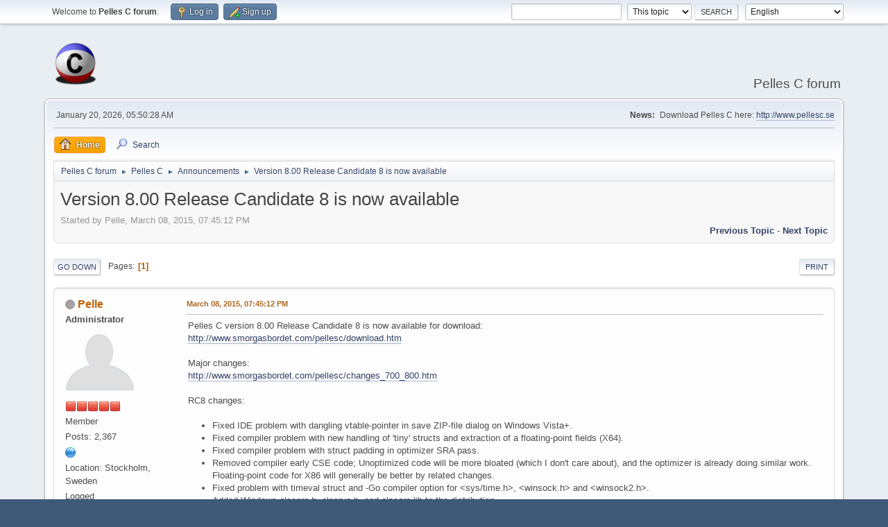

--- FILE ---
content_type: text/html; charset=UTF-8
request_url: https://forum.pellesc.de/index.php?topic=6604.0;prev_next=prev
body_size: 7552
content:
<!DOCTYPE html>
<html lang="en-US">
<head>
	<meta charset="UTF-8">
	<link rel="stylesheet" href="https://forum.pellesc.de/Themes/default/css/minified_8da39e08ceb7e7e6c50977bc3b7246ac.css?smf214_1682960791">
	<style>.main_icons.sfs::before { background: url(https://forum.pellesc.de/Themes/default/images/admin/sfs.webp) no-repeat; background-size: contain;}
	
	img.avatar { max-width: 150px !important; max-height: 150px !important; }
	
	</style>
	<script>
		var smf_theme_url = "https://forum.pellesc.de/Themes/default";
		var smf_default_theme_url = "https://forum.pellesc.de/Themes/default";
		var smf_images_url = "https://forum.pellesc.de/Themes/default/images";
		var smf_smileys_url = "https://forum.pellesc.de/Smileys";
		var smf_smiley_sets = "default,classic,aaron,akyhne,fugue,alienine";
		var smf_smiley_sets_default = "default";
		var smf_avatars_url = "https://forum.pellesc.de/avatars";
		var smf_scripturl = "https://forum.pellesc.de/index.php?PHPSESSID=1lrue16od54jhoave3punvvkpe&amp;";
		var smf_iso_case_folding = false;
		var smf_charset = "UTF-8";
		var smf_session_id = "f06ae7e1c6b97b11338ed0b4f8ef8806";
		var smf_session_var = "d1bb907f177";
		var smf_member_id = 0;
		var ajax_notification_text = 'Loading...';
		var help_popup_heading_text = 'A little lost? Let me explain:';
		var banned_text = 'Sorry Guest, you are banned from using this forum!';
		var smf_txt_expand = 'Expand';
		var smf_txt_shrink = 'Shrink';
		var smf_collapseAlt = 'Hide';
		var smf_expandAlt = 'Show';
		var smf_quote_expand = false;
		var allow_xhjr_credentials = false;
	</script>
	<script src="https://ajax.googleapis.com/ajax/libs/jquery/3.6.3/jquery.min.js"></script>
	<script src="https://forum.pellesc.de/Themes/default/scripts/jquery.sceditor.bbcode.min.js?smf214_1682960791"></script>
	<script src="https://forum.pellesc.de/Themes/default/scripts/minified_dc545f580605e7f6d8215bc4ca355148.js?smf214_1682960791"></script>
	<script src="https://forum.pellesc.de/Themes/default/scripts/minified_5937f0ff6c3a8c6c11cc1224f14010c6.js?smf214_1682960791" defer></script>
	<script>
		var smf_smileys_url = 'https://forum.pellesc.de/Smileys/default';
		var bbc_quote_from = 'Quote from';
		var bbc_quote = 'Quote';
		var bbc_search_on = 'on';
	var smf_you_sure ='Are you sure you want to do this?';
	</script>
	<title>Version 8.00 Release Candidate 8 is now available</title>
	<meta name="viewport" content="width=device-width, initial-scale=1">
	<meta property="og:site_name" content="Pelles C forum">
	<meta property="og:title" content="Version 8.00 Release Candidate 8 is now available">
	<meta property="og:url" content="https://forum.pellesc.de/index.php?PHPSESSID=1lrue16od54jhoave3punvvkpe&amp;topic=6634.0">
	<meta property="og:image" content="https://forum.pellesc.de/Themes/default/images/smflogo.png">
	<meta property="og:description" content="Version 8.00 Release Candidate 8 is now available">
	<meta name="description" content="Version 8.00 Release Candidate 8 is now available">
	<meta name="theme-color" content="#557EA0">
	<meta name="robots" content="noindex">
	<link rel="canonical" href="https://forum.pellesc.de/index.php?topic=6634.0">
	<link rel="help" href="https://forum.pellesc.de/index.php?PHPSESSID=1lrue16od54jhoave3punvvkpe&amp;action=help">
	<link rel="contents" href="https://forum.pellesc.de/index.php?PHPSESSID=1lrue16od54jhoave3punvvkpe&amp;">
	<link rel="search" href="https://forum.pellesc.de/index.php?PHPSESSID=1lrue16od54jhoave3punvvkpe&amp;action=search">
	<link rel="alternate" type="application/rss+xml" title="Pelles C forum - RSS" href="https://forum.pellesc.de/index.php?PHPSESSID=1lrue16od54jhoave3punvvkpe&amp;action=.xml;type=rss2;board=12">
	<link rel="alternate" type="application/atom+xml" title="Pelles C forum - Atom" href="https://forum.pellesc.de/index.php?PHPSESSID=1lrue16od54jhoave3punvvkpe&amp;action=.xml;type=atom;board=12">
	<link rel="index" href="https://forum.pellesc.de/index.php?PHPSESSID=1lrue16od54jhoave3punvvkpe&amp;board=12.0">
        <!-- App Indexing for Google Search -->
        <link href="android-app://com.quoord.tapatalkpro.activity/tapatalk/forum.pellesc.de/?location=topic&amp;fid=12&amp;tid=6634&amp;perpage=15&amp;page=1&amp;channel=google-indexing" rel="alternate" />
        <link href="ios-app://307880732/tapatalk/forum.pellesc.de/?location=topic&amp;fid=12&amp;tid=6634&amp;perpage=15&amp;page=1&amp;channel=google-indexing" rel="alternate" />
        
        <link href="https://groups.tapatalk-cdn.com/static/manifest/manifest.json" rel="manifest">
        
        <meta name="apple-itunes-app" content="app-id=307880732, affiliate-data=at=10lR7C, app-argument=tapatalk://forum.pellesc.de/?location=topic&fid=12&tid=6634&perpage=15&page=1" />
        
</head>
<body id="chrome" class="action_messageindex board_12">
<div id="footerfix">
	<div id="top_section">
		<div class="inner_wrap">
			<ul class="floatleft" id="top_info">
				<li class="welcome">
					Welcome to <strong>Pelles C forum</strong>.
				</li>
				<li class="button_login">
					<a href="https://forum.pellesc.de/index.php?PHPSESSID=1lrue16od54jhoave3punvvkpe&amp;action=login" class="open" onclick="return reqOverlayDiv(this.href, 'Log in', 'login');">
						<span class="main_icons login"></span>
						<span class="textmenu">Log in</span>
					</a>
				</li>
				<li class="button_signup">
					<a href="https://forum.pellesc.de/index.php?PHPSESSID=1lrue16od54jhoave3punvvkpe&amp;action=signup" class="open">
						<span class="main_icons regcenter"></span>
						<span class="textmenu">Sign up</span>
					</a>
				</li>
			</ul>
			<form id="languages_form" method="get" class="floatright">
				<select id="language_select" name="language" onchange="this.form.submit()">
					<option value="greek">Ελληνικά</option>
					<option value="russian">Русский</option>
					<option value="chinese-simplified">Chinese-Simplified</option>
					<option value="german">Deutsch („Sie“)</option>
					<option value="english" selected="selected">English</option>
					<option value="chinese_simplified">简体中文</option>
					<option value="hungarian">Magyar</option>
					<option value="slovak">Slovak</option>
					<option value="indonesian">Indonesia</option>
					<option value="spanish_es">Español (ES)</option>
					<option value="swedish">Svenska</option>
					<option value="french">Français</option>
					<option value="catalan">Catalan</option>
					<option value="brazilian">Brazilian</option>
					<option value="spanish">Spanish</option>
					<option value="norwegian">Norsk</option>
					<option value="czech">Čeština</option>
					<option value="thai">ไทย</option>
					<option value="vietnamese">Tiếng Việt</option>
					<option value="romanian">Română</option>
					<option value="portuguese">Portuguese</option>
					<option value="finnish">Suomi</option>
					<option value="portuguese_pt">Português Europeu</option>
					<option value="ukrainian">Українська</option>
					<option value="bulgarian">Български</option>
					<option value="albanian">Albanian</option>
					<option value="slovenian">Slovenščina</option>
					<option value="persian">Persian</option>
					<option value="arabic">Arabic</option>
					<option value="hebrew">Hebrew</option>
					<option value="serbian">Serbian</option>
					<option value="chinese_traditional">Chinese (Traditional)</option>
					<option value="italian">Italiano</option>
					<option value="dutch">Nederlands</option>
					<option value="polish">Polski</option>
					<option value="danish">Dansk</option>
					<option value="japanese">Japanese</option>
					<option value="chinese-traditional">Chinese-Traditional</option>
					<option value="croatian">Croatian</option>
					<option value="turkish">Türkçe</option>
				</select>
				<noscript>
					<input type="submit" value="Go">
				</noscript>
			</form>
			<form id="search_form" class="floatright" action="https://forum.pellesc.de/index.php?PHPSESSID=1lrue16od54jhoave3punvvkpe&amp;action=search2" method="post" accept-charset="UTF-8">
				<input type="search" name="search" value="">&nbsp;
				<select name="search_selection">
					<option value="all">Entire forum </option>
					<option value="topic" selected>This topic</option>
					<option value="board">This board</option>
				</select>
				<input type="hidden" name="sd_topic" value="6634">
				<input type="submit" name="search2" value="Search" class="button">
				<input type="hidden" name="advanced" value="0">
			</form>
		</div><!-- .inner_wrap -->
	</div><!-- #top_section -->
	<div id="header">
		<h1 class="forumtitle">
			<a id="top" href="https://forum.pellesc.de/index.php?PHPSESSID=1lrue16od54jhoave3punvvkpe&amp;"><img src="https://forum.pellesc.de/Themes/default/images/smflogo.png" alt="Pelles C forum"></a>
		</h1>
		<div id="siteslogan"> Pelles C forum </div>
	</div>
	<div id="wrapper">
		<div id="upper_section">
			<div id="inner_section">
				<div id="inner_wrap" class="hide_720">
					<div class="user">
						<time datetime="2026-01-20T04:50:28Z">January 20, 2026, 05:50:28 AM</time>
					</div>
					<div class="news">
						<h2>News: </h2>
						<p>Download Pelles C here: <a href="http://www.pellesc.se" class="bbc_link" target="_blank" rel="noopener">http://www.pellesc.se</a></p>
					</div>
				</div>
				<a class="mobile_user_menu">
					<span class="menu_icon"></span>
					<span class="text_menu">Main Menu</span>
				</a>
				<div id="main_menu">
					<div id="mobile_user_menu" class="popup_container">
						<div class="popup_window description">
							<div class="popup_heading">Main Menu
								<a href="javascript:void(0);" class="main_icons hide_popup"></a>
							</div>
							
					<ul class="dropmenu menu_nav">
						<li class="button_home">
							<a class="active" href="https://forum.pellesc.de/index.php?PHPSESSID=1lrue16od54jhoave3punvvkpe&amp;">
								<span class="main_icons home"></span><span class="textmenu">Home</span>
							</a>
						</li>
						<li class="button_search">
							<a href="https://forum.pellesc.de/index.php?PHPSESSID=1lrue16od54jhoave3punvvkpe&amp;action=search">
								<span class="main_icons search"></span><span class="textmenu">Search</span>
							</a>
						</li>
					</ul><!-- .menu_nav -->
						</div>
					</div>
				</div>
				<div class="navigate_section">
					<ul>
						<li>
							<a href="https://forum.pellesc.de/index.php?PHPSESSID=1lrue16od54jhoave3punvvkpe&amp;"><span>Pelles C forum</span></a>
						</li>
						<li>
							<span class="dividers"> &#9658; </span>
							<a href="https://forum.pellesc.de/index.php?PHPSESSID=1lrue16od54jhoave3punvvkpe&amp;#c1"><span>Pelles C</span></a>
						</li>
						<li>
							<span class="dividers"> &#9658; </span>
							<a href="https://forum.pellesc.de/index.php?PHPSESSID=1lrue16od54jhoave3punvvkpe&amp;board=12.0"><span>Announcements</span></a>
						</li>
						<li class="last">
							<span class="dividers"> &#9658; </span>
							<a href="https://forum.pellesc.de/index.php?PHPSESSID=1lrue16od54jhoave3punvvkpe&amp;topic=6634.0"><span>Version 8.00 Release Candidate 8 is now available</span></a>
						</li>
					</ul>
				</div><!-- .navigate_section -->
			</div><!-- #inner_section -->
		</div><!-- #upper_section -->
		<div id="content_section">
			<div id="main_content_section">
		<div id="display_head" class="information">
			<h2 class="display_title">
				<span id="top_subject">Version 8.00 Release Candidate 8 is now available</span>
			</h2>
			<p>Started by Pelle, March 08, 2015, 07:45:12 PM</p>
			<span class="nextlinks floatright"><a href="https://forum.pellesc.de/index.php?PHPSESSID=1lrue16od54jhoave3punvvkpe&amp;topic=6634.0;prev_next=prev#new">Previous topic</a> - <a href="https://forum.pellesc.de/index.php?PHPSESSID=1lrue16od54jhoave3punvvkpe&amp;topic=6634.0;prev_next=next#new">Next topic</a></span>
		</div><!-- #display_head -->
		
		<div class="pagesection top">
			
		<div class="buttonlist floatright">
			
				<a class="button button_strip_print" href="https://forum.pellesc.de/index.php?PHPSESSID=1lrue16od54jhoave3punvvkpe&amp;action=printpage;topic=6634.0"  rel="nofollow">Print</a>
		</div>
			 
			<div class="pagelinks floatleft">
				<a href="#bot" class="button">Go Down</a>
				<span class="pages">Pages</span><span class="current_page">1</span> 
			</div>
		<div class="mobile_buttons floatright">
			<a class="button mobile_act">User actions</a>
			
		</div>
		</div>
		<div id="forumposts">
			<form action="https://forum.pellesc.de/index.php?PHPSESSID=1lrue16od54jhoave3punvvkpe&amp;action=quickmod2;topic=6634.0" method="post" accept-charset="UTF-8" name="quickModForm" id="quickModForm" onsubmit="return oQuickModify.bInEditMode ? oQuickModify.modifySave('f06ae7e1c6b97b11338ed0b4f8ef8806', 'd1bb907f177') : false">
				<div class="windowbg" id="msg24936">
					
					<div class="post_wrapper">
						<div class="poster">
							<h4>
								<span class="off" title="Offline"></span>
								<a href="https://forum.pellesc.de/index.php?PHPSESSID=1lrue16od54jhoave3punvvkpe&amp;action=profile;u=2" title="View the profile of Pelle">Pelle</a>
							</h4>
							<ul class="user_info">
								<li class="membergroup">Administrator</li>
								<li class="avatar">
									<a href="https://forum.pellesc.de/index.php?PHPSESSID=1lrue16od54jhoave3punvvkpe&amp;action=profile;u=2"><img class="avatar" src="https://forum.pellesc.de/avatars/default.png" alt=""></a>
								</li>
								<li class="icons"><img src="https://forum.pellesc.de/Themes/default/images/membericons/iconadmin.png" alt="*"><img src="https://forum.pellesc.de/Themes/default/images/membericons/iconadmin.png" alt="*"><img src="https://forum.pellesc.de/Themes/default/images/membericons/iconadmin.png" alt="*"><img src="https://forum.pellesc.de/Themes/default/images/membericons/iconadmin.png" alt="*"><img src="https://forum.pellesc.de/Themes/default/images/membericons/iconadmin.png" alt="*"></li>
								<li class="postgroup">Member</li>
								<li class="postcount">Posts: 2,367</li>
								<li class="profile">
									<ol class="profile_icons">
										<li><a href="http://www.smorgasbordet.com" title="http://www.smorgasbordet.com" target="_blank" rel="noopener"><span class="main_icons www centericon" title="http://www.smorgasbordet.com"></span></a></li>
									</ol>
								</li><!-- .profile -->
								<li class="custom cust_loca">Location: Stockholm, Sweden</li>
								<li class="poster_ip">Logged</li>
							</ul>
						</div><!-- .poster -->
						<div class="postarea">
							<div class="keyinfo">
								<div id="subject_24936" class="subject_title subject_hidden">
									<a href="https://forum.pellesc.de/index.php?PHPSESSID=1lrue16od54jhoave3punvvkpe&amp;msg=24936" rel="nofollow">Version 8.00 Release Candidate 8 is now available</a>
								</div>
								
								<div class="postinfo">
									<span class="messageicon"  style="position: absolute; z-index: -1;">
										<img src="https://forum.pellesc.de/Themes/default/images/post/xx.png" alt="">
									</span>
									<a href="https://forum.pellesc.de/index.php?PHPSESSID=1lrue16od54jhoave3punvvkpe&amp;msg=24936" rel="nofollow" title="Version 8.00 Release Candidate 8 is now available" class="smalltext">March 08, 2015, 07:45:12 PM</a>
									<span class="spacer"></span>
									<span class="smalltext modified floatright" id="modified_24936">
									</span>
								</div>
								<div id="msg_24936_quick_mod"></div>
							</div><!-- .keyinfo -->
							<div class="post">
								<div class="inner" data-msgid="24936" id="msg_24936">
									Pelles C version 8.00 Release Candidate 8 is now available for download:<br /><a href="http://www.smorgasbordet.com/pellesc/download.htm" class="bbc_link" target="_blank" rel="noopener">http://www.smorgasbordet.com/pellesc/download.htm</a><br /><br />Major changes:<br /><a href="http://www.smorgasbordet.com/pellesc/changes_700_800.htm" class="bbc_link" target="_blank" rel="noopener">http://www.smorgasbordet.com/pellesc/changes_700_800.htm</a><br /><br />RC8 changes:<br /><ul class="bbc_list"><br /><li>Fixed IDE problem with dangling vtable-pointer in save ZIP-file dialog on Windows Vista+.</li><li>Fixed compiler problem with new handling of &#039;tiny&#039; structs and extraction of a floating-point fields (X64).</li><li>Fixed compiler problem with struct padding in optimizer SRA pass.</li><li>Removed compiler early CSE code; Unoptimized code will be more bloated (which I don&#039;t care about), and the optimizer is already doing similar work. Floating-point code for X86 will generally be better by related changes.</li><li>Fixed problem with timeval struct and -Go compiler option for &lt;sys/time.h&gt;, &lt;winsock.h&gt; and &lt;winsock2.h&gt;.</li><li>Added Windows elscore.h, elssrvc.h, and elscore.lib to the distribution.</li></ul><br />/Pelle<br />
								</div>
							</div><!-- .post -->
							<div class="under_message">
							</div><!-- .under_message -->
						</div><!-- .postarea -->
						<div class="moderatorbar">
							<div class="signature" id="msg_24936_signature">
								/Pelle
							</div>
						</div><!-- .moderatorbar -->
					</div><!-- .post_wrapper -->
				</div><!-- $message[css_class] -->
				<hr class="post_separator">
				<div class="windowbg" id="msg24938">
					
					
					<div class="post_wrapper">
						<div class="poster">
							<h4>
								<span class="off" title="Offline"></span>
								<a href="https://forum.pellesc.de/index.php?PHPSESSID=1lrue16od54jhoave3punvvkpe&amp;action=profile;u=47" title="View the profile of frankie">frankie</a>
							</h4>
							<ul class="user_info">
								<li class="membergroup">Global Moderator</li>
								<li class="avatar">
									<a href="https://forum.pellesc.de/index.php?PHPSESSID=1lrue16od54jhoave3punvvkpe&amp;action=profile;u=47"><img class="avatar" src="https://forum.pellesc.de/custom_avatar/avatar_47_1421671709.png" alt=""></a>
								</li>
								<li class="icons"><img src="https://forum.pellesc.de/Themes/default/images/membericons/icongmod.png" alt="*"><img src="https://forum.pellesc.de/Themes/default/images/membericons/icongmod.png" alt="*"><img src="https://forum.pellesc.de/Themes/default/images/membericons/icongmod.png" alt="*"><img src="https://forum.pellesc.de/Themes/default/images/membericons/icongmod.png" alt="*"><img src="https://forum.pellesc.de/Themes/default/images/membericons/icongmod.png" alt="*"></li>
								<li class="postgroup">Member</li>
								<li class="postcount">Posts: 2,114</li>
								<li class="im_icons">
									<ol>
										<li class="custom cust_gender"><span class=" main_icons gender_0" title="Male"></span></li>
									</ol>
								</li>
								<li class="custom cust_loca">Location: Milan - Italy</li>
								<li class="poster_ip">Logged</li>
							</ul>
						</div><!-- .poster -->
						<div class="postarea">
							<div class="keyinfo">
								<div id="subject_24938" class="subject_title subject_hidden">
									<a href="https://forum.pellesc.de/index.php?PHPSESSID=1lrue16od54jhoave3punvvkpe&amp;msg=24938" rel="nofollow">Re: Version 8.00 Release Candidate 8 is now available</a>
								</div>
								<span class="page_number floatright">#1</span>
								<div class="postinfo">
									<span class="messageicon"  style="position: absolute; z-index: -1;">
										<img src="https://forum.pellesc.de/Themes/default/images/post/xx.png" alt="">
									</span>
									<a href="https://forum.pellesc.de/index.php?PHPSESSID=1lrue16od54jhoave3punvvkpe&amp;msg=24938" rel="nofollow" title="Reply #1 - Re: Version 8.00 Release Candidate 8 is now available" class="smalltext">March 08, 2015, 08:26:24 PM</a>
									<span class="spacer"></span>
									<span class="smalltext modified floatright" id="modified_24938">
									</span>
								</div>
								<div id="msg_24938_quick_mod"></div>
							</div><!-- .keyinfo -->
							<div class="post">
								<div class="inner" data-msgid="24938" id="msg_24938">
									Pelle thank you very much.&nbsp; <img src="https://forum.pellesc.de/Smileys/default/smiley.gif" alt="&#58;&#41;" title="Smiley" class="smiley"><br />Let me add that, while it is clear that you like very much the &#039;external files&#039; that cannot be excluded or removed (if you add one of them by error you have to recreate the project from scratch), I see that you have added checks on location of files for &#039;manual hacking&#039; of ppj files&nbsp; <img src="https://forum.pellesc.de/Smileys/default/grin.gif" alt=";D" title="Grin" class="smiley"><br />Honestly I appreciate all the work made for checkings, but please consider that when building large projects the IDE constraints are a kind of .... limitation?&nbsp; <img src="https://forum.pellesc.de/Smileys/default/wink.gif" alt=";&#41;" title="Wink" class="smiley"><br />BTW after so many years you&#039;re always a number one with this great compiler!<br />Sincerly.
								</div>
							</div><!-- .post -->
							<div class="under_message">
							</div><!-- .under_message -->
						</div><!-- .postarea -->
						<div class="moderatorbar">
							<div class="signature" id="msg_24938_signature">
								&quot;It is better to be hated for what you are than to be loved for what you are not.&quot; - Andre Gide
							</div>
						</div><!-- .moderatorbar -->
					</div><!-- .post_wrapper -->
				</div><!-- $message[css_class] -->
				<hr class="post_separator">
				<div class="windowbg" id="msg24939">
					
					
					<div class="post_wrapper">
						<div class="poster">
							<h4>
								<span class="off" title="Offline"></span>
								<a href="https://forum.pellesc.de/index.php?PHPSESSID=1lrue16od54jhoave3punvvkpe&amp;action=profile;u=4160" title="View the profile of Bitbeisser">Bitbeisser</a>
							</h4>
							<ul class="user_info">
								<li class="membergroup">Global Moderator</li>
								<li class="avatar">
									<a href="https://forum.pellesc.de/index.php?PHPSESSID=1lrue16od54jhoave3punvvkpe&amp;action=profile;u=4160"><img class="avatar" src="https://forum.pellesc.de/avatars/default.png" alt=""></a>
								</li>
								<li class="icons"><img src="https://forum.pellesc.de/Themes/default/images/membericons/icongmod.png" alt="*"><img src="https://forum.pellesc.de/Themes/default/images/membericons/icongmod.png" alt="*"><img src="https://forum.pellesc.de/Themes/default/images/membericons/icongmod.png" alt="*"><img src="https://forum.pellesc.de/Themes/default/images/membericons/icongmod.png" alt="*"><img src="https://forum.pellesc.de/Themes/default/images/membericons/icongmod.png" alt="*"></li>
								<li class="postgroup">Member</li>
								<li class="postcount">Posts: 776</li>
								<li class="im_icons">
									<ol>
										<li class="custom cust_gender"><span class=" main_icons gender_0" title="Male"></span></li>
									</ol>
								</li>
								<li class="custom cust_loca">Location: Los Angeles</li>
								<li class="poster_ip">Logged</li>
							</ul>
						</div><!-- .poster -->
						<div class="postarea">
							<div class="keyinfo">
								<div id="subject_24939" class="subject_title subject_hidden">
									<a href="https://forum.pellesc.de/index.php?PHPSESSID=1lrue16od54jhoave3punvvkpe&amp;msg=24939" rel="nofollow">Re: Version 8.00 Release Candidate 8 is now available</a>
								</div>
								<span class="page_number floatright">#2</span>
								<div class="postinfo">
									<span class="messageicon"  style="position: absolute; z-index: -1;">
										<img src="https://forum.pellesc.de/Themes/default/images/post/xx.png" alt="">
									</span>
									<a href="https://forum.pellesc.de/index.php?PHPSESSID=1lrue16od54jhoave3punvvkpe&amp;msg=24939" rel="nofollow" title="Reply #2 - Re: Version 8.00 Release Candidate 8 is now available" class="smalltext">March 09, 2015, 12:49:19 AM</a>
									<span class="spacer"></span>
									<span class="smalltext modified floatright" id="modified_24939">
									</span>
								</div>
								<div id="msg_24939_quick_mod"></div>
							</div><!-- .keyinfo -->
							<div class="post">
								<div class="inner" data-msgid="24939" id="msg_24939">
									Thanks Pelle!<br /><br />Haven&#039;t had time to test it yet, but I can confirm that the &quot;ZIP project files&quot; now works fine for me.... (Windows 8.1/64)...<br /><br />Ralf
								</div>
							</div><!-- .post -->
							<div class="under_message">
							</div><!-- .under_message -->
						</div><!-- .postarea -->
						<div class="moderatorbar">
						</div><!-- .moderatorbar -->
					</div><!-- .post_wrapper -->
				</div><!-- $message[css_class] -->
				<hr class="post_separator">
				<div class="windowbg" id="msg24941">
					
					
					<div class="post_wrapper">
						<div class="poster">
							<h4>
								<span class="off" title="Offline"></span>
								<a href="https://forum.pellesc.de/index.php?PHPSESSID=1lrue16od54jhoave3punvvkpe&amp;action=profile;u=19" title="View the profile of AlexN">AlexN</a>
							</h4>
							<ul class="user_info">
								<li class="membergroup">Global Moderator</li>
								<li class="avatar">
									<a href="https://forum.pellesc.de/index.php?PHPSESSID=1lrue16od54jhoave3punvvkpe&amp;action=profile;u=19"><img class="avatar" src="https://forum.pellesc.de/avatars/default.png" alt=""></a>
								</li>
								<li class="icons"><img src="https://forum.pellesc.de/Themes/default/images/membericons/icongmod.png" alt="*"><img src="https://forum.pellesc.de/Themes/default/images/membericons/icongmod.png" alt="*"><img src="https://forum.pellesc.de/Themes/default/images/membericons/icongmod.png" alt="*"><img src="https://forum.pellesc.de/Themes/default/images/membericons/icongmod.png" alt="*"><img src="https://forum.pellesc.de/Themes/default/images/membericons/icongmod.png" alt="*"></li>
								<li class="postgroup">Member</li>
								<li class="postcount">Posts: 395</li>
								<li class="im_icons">
									<ol>
										<li class="custom cust_gender"><span class=" main_icons gender_0" title="Male"></span></li>
									</ol>
								</li>
								<li class="profile">
									<ol class="profile_icons">
										<li><a href="http://members.aon.at/aneumeister" title="Alex&#039;s Link Sammlung" target="_blank" rel="noopener"><span class="main_icons www centericon" title="Alex&#039;s Link Sammlung"></span></a></li>
									</ol>
								</li><!-- .profile -->
								<li class="custom cust_loca">Location: Vienna, Austria</li>
								<li class="poster_ip">Logged</li>
							</ul>
						</div><!-- .poster -->
						<div class="postarea">
							<div class="keyinfo">
								<div id="subject_24941" class="subject_title subject_hidden">
									<a href="https://forum.pellesc.de/index.php?PHPSESSID=1lrue16od54jhoave3punvvkpe&amp;msg=24941" rel="nofollow">Re: Version 8.00 Release Candidate 8 is now available</a>
								</div>
								<span class="page_number floatright">#3</span>
								<div class="postinfo">
									<span class="messageicon"  style="position: absolute; z-index: -1;">
										<img src="https://forum.pellesc.de/Themes/default/images/post/xx.png" alt="">
									</span>
									<a href="https://forum.pellesc.de/index.php?PHPSESSID=1lrue16od54jhoave3punvvkpe&amp;msg=24941" rel="nofollow" title="Reply #3 - Re: Version 8.00 Release Candidate 8 is now available" class="smalltext">March 09, 2015, 07:46:08 AM</a>
									<span class="spacer"></span>
									<span class="smalltext modified floatright" id="modified_24941">
									</span>
								</div>
								<div id="msg_24941_quick_mod"></div>
							</div><!-- .keyinfo -->
							<div class="post">
								<div class="inner" data-msgid="24941" id="msg_24941">
									Thanks Pelle, great work! <img src="https://forum.pellesc.de/Smileys/default/smiley.gif" alt="&#58;&#41;" title="Smiley" class="smiley">
								</div>
							</div><!-- .post -->
							<div class="under_message">
							</div><!-- .under_message -->
						</div><!-- .postarea -->
						<div class="moderatorbar">
							<div class="signature" id="msg_24941_signature">
								best regards<br /> Alex <img src="https://forum.pellesc.de/Smileys/default/wink.gif" alt=";&#41;" title="Wink" class="smiley">
							</div>
						</div><!-- .moderatorbar -->
					</div><!-- .post_wrapper -->
				</div><!-- $message[css_class] -->
				<hr class="post_separator">
				<div class="windowbg" id="msg24943">
					
					
					<div class="post_wrapper">
						<div class="poster">
							<h4>
								JohnF
							</h4>
							<ul class="user_info">
								<li class="membergroup">Guest</li>
								<li class="poster_ip">Logged</li>
							</ul>
						</div><!-- .poster -->
						<div class="postarea">
							<div class="keyinfo">
								<div id="subject_24943" class="subject_title subject_hidden">
									<a href="https://forum.pellesc.de/index.php?PHPSESSID=1lrue16od54jhoave3punvvkpe&amp;msg=24943" rel="nofollow">Re: Version 8.00 Release Candidate 8 is now available</a>
								</div>
								<span class="page_number floatright">#4</span>
								<div class="postinfo">
									<span class="messageicon"  style="position: absolute; z-index: -1;">
										<img src="https://forum.pellesc.de/Themes/default/images/post/xx.png" alt="">
									</span>
									<a href="https://forum.pellesc.de/index.php?PHPSESSID=1lrue16od54jhoave3punvvkpe&amp;msg=24943" rel="nofollow" title="Reply #4 - Re: Version 8.00 Release Candidate 8 is now available" class="smalltext">March 09, 2015, 02:07:49 PM</a>
									<span class="spacer"></span>
									<span class="smalltext modified floatright" id="modified_24943">
									</span>
								</div>
								<div id="msg_24943_quick_mod"></div>
							</div><!-- .keyinfo -->
							<div class="post">
								<div class="inner" data-msgid="24943" id="msg_24943">
									Thanks Pelle.<br /><br />John<br />
								</div>
							</div><!-- .post -->
							<div class="under_message">
							</div><!-- .under_message -->
						</div><!-- .postarea -->
						<div class="moderatorbar">
						</div><!-- .moderatorbar -->
					</div><!-- .post_wrapper -->
				</div><!-- $message[css_class] -->
				<hr class="post_separator">
				<div class="windowbg" id="msg24951">
					
					
					<div class="post_wrapper">
						<div class="poster">
							<h4>
								rchockxm
							</h4>
							<ul class="user_info">
								<li class="membergroup">Guest</li>
								<li class="poster_ip">Logged</li>
							</ul>
						</div><!-- .poster -->
						<div class="postarea">
							<div class="keyinfo">
								<div id="subject_24951" class="subject_title subject_hidden">
									<a href="https://forum.pellesc.de/index.php?PHPSESSID=1lrue16od54jhoave3punvvkpe&amp;msg=24951" rel="nofollow">Re: Version 8.00 Release Candidate 8 is now available</a>
								</div>
								<span class="page_number floatright">#5</span>
								<div class="postinfo">
									<span class="messageicon"  style="position: absolute; z-index: -1;">
										<img src="https://forum.pellesc.de/Themes/default/images/post/xx.png" alt="">
									</span>
									<a href="https://forum.pellesc.de/index.php?PHPSESSID=1lrue16od54jhoave3punvvkpe&amp;msg=24951" rel="nofollow" title="Reply #5 - Re: Version 8.00 Release Candidate 8 is now available" class="smalltext">March 10, 2015, 12:09:32 PM</a>
									<span class="spacer"></span>
									<span class="smalltext modified floatright" id="modified_24951">
									</span>
								</div>
								<div id="msg_24951_quick_mod"></div>
							</div><!-- .keyinfo -->
							<div class="post">
								<div class="inner" data-msgid="24951" id="msg_24951">
									Nice work!!<br /><br />Thanks Pelle.
								</div>
							</div><!-- .post -->
							<div class="under_message">
							</div><!-- .under_message -->
						</div><!-- .postarea -->
						<div class="moderatorbar">
						</div><!-- .moderatorbar -->
					</div><!-- .post_wrapper -->
				</div><!-- $message[css_class] -->
				<hr class="post_separator">
				<div class="windowbg" id="msg24993">
					
					<a id="new"></a>
					<div class="post_wrapper">
						<div class="poster">
							<h4>
								Grincheux
							</h4>
							<ul class="user_info">
								<li class="membergroup">Guest</li>
								<li class="poster_ip">Logged</li>
							</ul>
						</div><!-- .poster -->
						<div class="postarea">
							<div class="keyinfo">
								<div id="subject_24993" class="subject_title subject_hidden">
									<a href="https://forum.pellesc.de/index.php?PHPSESSID=1lrue16od54jhoave3punvvkpe&amp;msg=24993" rel="nofollow">Re: Version 8.00 Release Candidate 8 is now available</a>
								</div>
								<span class="page_number floatright">#6</span>
								<div class="postinfo">
									<span class="messageicon"  style="position: absolute; z-index: -1;">
										<img src="https://forum.pellesc.de/Themes/default/images/post/xx.png" alt="">
									</span>
									<a href="https://forum.pellesc.de/index.php?PHPSESSID=1lrue16od54jhoave3punvvkpe&amp;msg=24993" rel="nofollow" title="Reply #6 - Re: Version 8.00 Release Candidate 8 is now available" class="smalltext">March 14, 2015, 09:00:24 PM</a>
									<span class="spacer"></span>
									<span class="smalltext modified floatright" id="modified_24993">
									</span>
								</div>
								<div id="msg_24993_quick_mod"></div>
							</div><!-- .keyinfo -->
							<div class="post">
								<div class="inner" data-msgid="24993" id="msg_24993">
									I go to download it.<br /><br /><br />You&#039;re the best.
								</div>
							</div><!-- .post -->
							<div class="under_message">
							</div><!-- .under_message -->
						</div><!-- .postarea -->
						<div class="moderatorbar">
						</div><!-- .moderatorbar -->
					</div><!-- .post_wrapper -->
				</div><!-- $message[css_class] -->
				<hr class="post_separator">
			</form>
		</div><!-- #forumposts -->
		<div class="pagesection">
			
		<div class="buttonlist floatright">
			
				<a class="button button_strip_print" href="https://forum.pellesc.de/index.php?PHPSESSID=1lrue16od54jhoave3punvvkpe&amp;action=printpage;topic=6634.0"  rel="nofollow">Print</a>
		</div>
			 
			<div class="pagelinks floatleft">
				<a href="#main_content_section" class="button" id="bot">Go Up</a>
				<span class="pages">Pages</span><span class="current_page">1</span> 
			</div>
		<div class="mobile_buttons floatright">
			<a class="button mobile_act">User actions</a>
			
		</div>
		</div>
				<div class="navigate_section">
					<ul>
						<li>
							<a href="https://forum.pellesc.de/index.php?PHPSESSID=1lrue16od54jhoave3punvvkpe&amp;"><span>Pelles C forum</span></a>
						</li>
						<li>
							<span class="dividers"> &#9658; </span>
							<a href="https://forum.pellesc.de/index.php?PHPSESSID=1lrue16od54jhoave3punvvkpe&amp;#c1"><span>Pelles C</span></a>
						</li>
						<li>
							<span class="dividers"> &#9658; </span>
							<a href="https://forum.pellesc.de/index.php?PHPSESSID=1lrue16od54jhoave3punvvkpe&amp;board=12.0"><span>Announcements</span></a>
						</li>
						<li class="last">
							<span class="dividers"> &#9658; </span>
							<a href="https://forum.pellesc.de/index.php?PHPSESSID=1lrue16od54jhoave3punvvkpe&amp;topic=6634.0"><span>Version 8.00 Release Candidate 8 is now available</span></a>
						</li>
					</ul>
				</div><!-- .navigate_section -->
		<div id="moderationbuttons">
			
		</div>
		<div id="display_jump_to"></div>
		<div id="mobile_action" class="popup_container">
			<div class="popup_window description">
				<div class="popup_heading">
					User actions
					<a href="javascript:void(0);" class="main_icons hide_popup"></a>
				</div>
				
		<div class="buttonlist">
			
				<a class="button button_strip_print" href="https://forum.pellesc.de/index.php?PHPSESSID=1lrue16od54jhoave3punvvkpe&amp;action=printpage;topic=6634.0"  rel="nofollow">Print</a>
		</div>
			</div>
		</div>
		<script>
			if ('XMLHttpRequest' in window)
			{
				var oQuickModify = new QuickModify({
					sScriptUrl: smf_scripturl,
					sClassName: 'quick_edit',
					bShowModify: true,
					iTopicId: 6634,
					sTemplateBodyEdit: '\n\t\t\t\t\t\t<div id="quick_edit_body_container">\n\t\t\t\t\t\t\t<div id="error_box" class="error"><' + '/div>\n\t\t\t\t\t\t\t<textarea class="editor" name="message" rows="12" tabindex="1">%body%<' + '/textarea><br>\n\t\t\t\t\t\t\t<input type="hidden" name="d1bb907f177" value="f06ae7e1c6b97b11338ed0b4f8ef8806">\n\t\t\t\t\t\t\t<input type="hidden" name="topic" value="6634">\n\t\t\t\t\t\t\t<input type="hidden" name="msg" value="%msg_id%">\n\t\t\t\t\t\t\t<div class="righttext quickModifyMargin">\n\t\t\t\t\t\t\t\t<input type="submit" name="post" value="Save" tabindex="2" onclick="return oQuickModify.modifySave(\'f06ae7e1c6b97b11338ed0b4f8ef8806\', \'d1bb907f177\');" accesskey="s" class="button"> <input type="submit" name="cancel" value="Cancel" tabindex="3" onclick="return oQuickModify.modifyCancel();" class="button">\n\t\t\t\t\t\t\t<' + '/div>\n\t\t\t\t\t\t<' + '/div>',
					sTemplateSubjectEdit: '<input type="text" name="subject" value="%subject%" size="80" maxlength="80" tabindex="4">',
					sTemplateBodyNormal: '%body%',
					sTemplateSubjectNormal: '<a hr'+'ef="' + smf_scripturl + '?topic=6634.msg%msg_id%#msg%msg_id%" rel="nofollow">%subject%<' + '/a>',
					sTemplateTopSubject: '%subject%',
					sTemplateReasonEdit: 'Reason for editing: <input type="text" name="modify_reason" value="%modify_reason%" size="80" maxlength="80" tabindex="5" class="quickModifyMargin">',
					sTemplateReasonNormal: '%modify_text',
					sErrorBorderStyle: '1px solid red'
				});

				aJumpTo[aJumpTo.length] = new JumpTo({
					sContainerId: "display_jump_to",
					sJumpToTemplate: "<label class=\"smalltext jump_to\" for=\"%select_id%\">Jump to<" + "/label> %dropdown_list%",
					iCurBoardId: 12,
					iCurBoardChildLevel: 0,
					sCurBoardName: "Announcements",
					sBoardChildLevelIndicator: "==",
					sBoardPrefix: "=> ",
					sCatSeparator: "-----------------------------",
					sCatPrefix: "",
					sGoButtonLabel: "Go"
				});

				aIconLists[aIconLists.length] = new IconList({
					sBackReference: "aIconLists[" + aIconLists.length + "]",
					sIconIdPrefix: "msg_icon_",
					sScriptUrl: smf_scripturl,
					bShowModify: true,
					iBoardId: 12,
					iTopicId: 6634,
					sSessionId: smf_session_id,
					sSessionVar: smf_session_var,
					sLabelIconList: "Message icon",
					sBoxBackground: "transparent",
					sBoxBackgroundHover: "#ffffff",
					iBoxBorderWidthHover: 1,
					sBoxBorderColorHover: "#adadad" ,
					sContainerBackground: "#ffffff",
					sContainerBorder: "1px solid #adadad",
					sItemBorder: "1px solid #ffffff",
					sItemBorderHover: "1px dotted gray",
					sItemBackground: "transparent",
					sItemBackgroundHover: "#e0e0f0"
				});
			}
		</script>
			</div><!-- #main_content_section -->
		</div><!-- #content_section -->
	</div><!-- #wrapper -->
</div><!-- #footerfix -->
	<div id="footer">
		<div class="inner_wrap">
		<ul>
			<li class="floatright"><a href="https://forum.pellesc.de/index.php?PHPSESSID=1lrue16od54jhoave3punvvkpe&amp;action=help">Help</a> | <a href="https://forum.pellesc.de/index.php?PHPSESSID=1lrue16od54jhoave3punvvkpe&amp;action=agreement">Terms and Rules</a> | <a href="#top_section">Go Up &#9650;</a></li>
			<li class="copyright"><a href="https://forum.pellesc.de/index.php?PHPSESSID=1lrue16od54jhoave3punvvkpe&amp;action=credits" title="License" target="_blank" rel="noopener">SMF 2.1.4 &copy; 2023</a>, <a href="https://www.simplemachines.org" title="Simple Machines" target="_blank" rel="noopener">Simple Machines</a></li>
		</ul>
		<p>Page created in 0.083 seconds with 21 queries.</p>
		</div>
	</div><!-- #footer -->
<script>
window.addEventListener("DOMContentLoaded", function() {
	function triggerCron()
	{
		$.get('https://forum.pellesc.de' + "/cron.php?ts=1768884615");
	}
	window.setTimeout(triggerCron, 1);
		$.sceditor.locale["en"] = {
			"Width (optional):": "Width (optional):",
			"Height (optional):": "Height (optional):",
			"Insert": "Insert",
			"Description (optional):": "Description (optional)",
			"Rows:": "Rows:",
			"Cols:": "Cols:",
			"URL:": "URL:",
			"E-mail:": "E-mail:",
			"Video URL:": "Video URL:",
			"More": "More",
			"Close": "Close",
			dateFormat: "month/day/year"
		};
});
</script>
</body>
</html>

--- FILE ---
content_type: text/css
request_url: https://forum.pellesc.de/Themes/default/css/minified_8da39e08ceb7e7e6c50977bc3b7246ac.css?smf214_1682960791
body_size: 98912
content:
/* Any changes to this file will be overwritten. To change the content
of this file, edit the source files from which it was compiled. */
html{background:#3e5a78;scroll-padding-top:3rem}body{background:#e9eef2;font:83.33%/150% "Segoe UI","Helvetica Neue","Nimbus Sans L",Arial,"Liberation Sans",sans-serif;color:#4d4d4d;display:flex;flex-direction:column;min-height:100vh}::selection{text-shadow:none;background:#99d4ff;color:rgba(0,0,0,.6)}*{box-sizing:border-box;padding:0;margin:0}ul,ol{list-style:none}ul.normallist{list-style-type:disc;padding:0 0 0 15px}table{empty-cells:show}abbr{border-bottom:.1em dotted}input,button,select,textarea{color:#222;font:83.33%/150% "Segoe UI","Helvetica Neue","Nimbus Sans L",Arial,"Liberation Sans",sans-serif;background:#fff;outline:none;border:1px solid #bbb;vertical-align:middle;border-radius:3px;box-shadow:1px 2px 1px rgba(160,187,221,.2) inset;padding:.3em .4em}input:hover,textarea:hover,button:hover,select:hover{outline:none;border-color:#82a2bc}textarea:hover{background:#fbfbfb}input:focus,textarea:focus,button:focus,select:focus{outline:none;border-color:#7fb0d8;background:#fff}input,button,select{padding:0 .4em;height:2em;line-height:2em}select{padding:.22em .2em}select[size]{height:auto}input[type="file"]{padding:2px;height:auto}input[type="submit"]::-moz-focus-inner,button::-moz-focus-inner{border:0}img,input,select,textarea{max-width:100%}#chrome input{font-family:"Segoe UI","Helvetica Neue",Arial,"Liberation Sans",sans-serif}textarea{font-size:1em}.monospace,.bbc_code,.phpcode,pre{font-family:"DejaVu Sans Mono",Menlo,Monaco,Consolas,monospace}.sceditor-container textarea,.sceditor-container textarea:focus{box-shadow:none}#quick_edit_body_container textarea,.move_topic textarea,dd textarea{width:100%;min-height:100px}input,button,select{font-size:.75rem}input[type="number"]{padding-right:0;width:calc(4ch + 15px + .8em)}input[type="number"][size="2"],input[type="number"][size="1"]{width:calc(2ch + 15px + .8em)}input[type="number"][size="3"]{width:calc(3ch + 15px + .8em)}input[type="number"][size="5"]{width:calc(5ch + 15px + .8em)}input[type="number"][size="6"]{width:calc(6ch + 15px + .8em)}select option{padding:0 4px}fieldset{padding:18px;margin:0 0 6px 0;border:1px solid #ddd;border-radius:3px}fieldset legend{font-weight:700;color:#555;box-shadow:none;border:none}summary{margin:5px 0}strong,.strong{font-weight:700;color:#444}.cat_bar strong{color:#fff}em,.em{font-style:italic}h1,h2,h3,h4,h5,h6{font-size:1em;color:#444}input[type="checkbox"],input[type="radio"]{border:none;background:none;vertical-align:middle;box-shadow:none;margin:0 3px}.moderationbuttons_mobile_check{display:none}input[disabled],textarea[disabled],select[disabled],.button.disabled,.button[disabled]:hover{background:#eee;color:#999;border-color:#b6b6b6;opacity:.8;cursor:default}hr{border:none;margin:12px 0;height:2px;background:#fff;box-shadow:0 1px 0 #bbb inset}a,a:visited{color:#346;text-decoration:none}a:hover{text-decoration:underline;cursor:pointer}body#help_popup{padding:12px}#likes li{clear:both;padding:1px 0;display:flex;align-items:center}#likes .avatar{height:5em;width:5em;margin:0 10px 0 0}#likes li .like_profile{flex:1 0 auto}#likes li .like_time{padding:4px 0}#likes .description{font-style:italic;opacity:.4;font-size:.9em;display:block}.new_posts,a.new_posts{display:inline-block;position:relative;top:-2px;padding:0 4px;background:linear-gradient(#f97b00,#884d00);color:#fff;font:9px/15px verdana,sans-serif;border-radius:2px;opacity:.8}a.new_posts:visited{color:#fff}.new_posts:hover,.new_posts:focus{text-decoration:none;opacity:1}.floatright{float:right}.floatleft{float:left}.floatnone{float:none}.flow_auto{overflow:auto}.flow_hidden{overflow:hidden}.clear{clear:both}.clear_left{clear:left}.clear_right{clear:right}.smalltext,tr.smalltext th{font-size:.9em}.largetext{font-size:1.4em}h3.largetext{font-size:large}.xlargetext{font-size:x-large}.centertext,.centercol{margin:0 auto;text-align:center}.righttext{margin-left:auto;margin-right:0;text-align:right}.lefttext{margin-left:0;margin-right:auto;text-align:left}.justifytext{text-align:justify}.double_height{line-height:2em}.padding{padding:8px}.main_section,.lower_padding{padding-bottom:6px}.half_content{width:50%;display:inline-block;vertical-align:top}.half_content:nth-of-type(odd){margin-right:-.25em;padding-right:.3%}.half_content:nth-of-type(even){margin-left:-.2em;padding-left:.3%}blockquote{margin:0 0 8px 0;padding:6px 10px;font-size:.85rem;border:1px solid #d6dfe2;border-left:2px solid #aaa;border-right:2px solid #aaa}blockquote cite{display:block;border-bottom:1px solid rgba(0,0,0,.1);font-size:.9em;margin-bottom:3px}blockquote cite::before{color:#aaa;font-size:22px;font-style:normal;content:"\275D";margin-right:3px;vertical-align:middle}.bbc_standard_quote{background-color:#e0e6f6}.bbc_alternate_quote{background-color:#ebf4f8}.bbc_code{display:block;font-size:.78rem;background:#f3f3f3;border:1px solid #dfdfdf;border-top:2px solid #bbb;border-bottom:3px solid #aaa;border-radius:2px;margin:1px 0 6px 0;padding:3px 12px;overflow:auto;white-space:nowrap;max-height:25em}.codeheader,.quoteheader{color:#666;font-size:.9em;padding:0 2px}.codeoperation{font-weight:400}.expand_code{max-height:none}.bbc_link{border-bottom:1px solid #a8b6cf}.bbc_link:hover{text-decoration:none;border-bottom:1px solid #346}.bbc_size{line-height:1.4em}.bbc_color a{color:inherit}.bbc_table{font:inherit;color:inherit}.bbc_table td{font:inherit;color:inherit;vertical-align:top}.bbc_list{text-align:left;padding:0 0 0 35px;list-style-type:inherit}.bbc_float{margin-bottom:1em;max-width:45%}.bbc_float.floatleft{margin-right:1em;clear:left}.bbc_float.floatright{margin-left:1em;clear:right}.bbc_img{object-fit:contain}.postarea .bbc_img.resized:hover{cursor:pointer}.bbc_img.original_size{height:auto!important;width:auto!important;max-height:none;max-width:100%}a img{border:0}.toggle_up::before,.toggle_down::before{width:17px;height:17px;display:inline-block;background:#f7f7f7 url([data-uri]) no-repeat 0 0 / 17px;overflow:hidden;content:"";vertical-align:middle;margin:0 5px 0 5px;border:1px solid #c5c5c5;border-radius:3px;box-shadow:0 1px 2px rgba(0,0,0,.2),0 1px 1px #fff inset,0 -5px 4px rgba(0,0,0,.1) inset;transition:background-color 0.25s}.toggle_down::before{background-position:0 -17px}.toggle_up:hover:before,.toggle_down:hover:before{background-color:#bfd4e7;box-shadow:0 1px 2px rgba(0,0,0,.25) inset;transition:background-color 0.25s}.help{cursor:help;opacity:.9}.help:hover{opacity:1}.highlight{font-weight:700;color:#ff7200!important;font-size:1.1em;background-color:inherit}.pagesection{padding:2px 0;overflow:hidden;clear:both}.pagesection .pagelinks{display:inline-block;float:left}.pages::after,.jump_to::after,.code::after,strong[id^='child_list_']::after{content:": "}.pages{font-size:.9em;margin-left:7px}#main_content_section .pagesection{margin:4px 0 0 0}.pagelinks .button{padding:0 5px}.nav_page{padding:0 1px}.expand_pages{font-weight:700;cursor:pointer}.current_page{padding:0 4px 0 2px;color:#b46100;font-family:verdana,sans-serif;font-weight:700}.current_page::before,.codeoperation::before{content:"["}.current_page::after,.codeoperation::after{content:"]"}.post{overflow:auto;line-height:1.4em;padding:1px 0}.birthday{color:#920ac4}.event{color:#078907}.holiday>span{color:#025dff}.sel_event{font-weight:700}.warn_moderate{color:#ffa500}.warn_watch,.success{color:green}a.moderation_link,a.moderation_link:visited{font-weight:700;padding:0 8px;background:#f59e00}#ajax_in_progress{background:#fff;border-bottom:4px solid #f96f00;color:#f96f00;text-align:center;font-size:1.6em;padding:8px;width:100%;line-height:25px;position:fixed;top:0;left:0}#ajax_in_progress a{color:orange;text-decoration:underline;font-size:.9em;float:right;margin-right:20px}dl.settings{clear:right;overflow:auto;margin:0 0 10px 0;padding:5px}dl.settings dt{width:56%;float:left;margin:0 0 10px 0;clear:both}dl.settings dt.windowbg{width:98%;float:left;margin:0 0 3px 0;padding:0 0 5px 0;clear:both}dl.settings dd{width:42%;float:right;margin:0 0 3px 0}dl.settings img{margin:0 10px 0 0;vertical-align:middle}table.table_grid{border-collapse:collapse;margin:0;width:100%}table.table_grid td{padding:3px}.table_grid.half_content,.half_table{width:50%}.equal_table{width:33%}.quarter_table{width:25%}.small_table{width:10%}.table_icon{width:5%}.title_bar th,.windowbg th{padding:4px 8px}.title_bar .sort_down,.title_bar .sort_up{margin:-3px 0 0 2px}.additional_row{padding:6px 0 6px 0}.additional_row::after{content:"";display:block;clear:both}img.sort,.sort{margin-bottom:-4px;margin-left:4px}#permissions table.table_grid td{padding:5px 10px;cursor:default}.postbg{border-left:1px solid #7f7f7f;border-right:1px solid #7f7f7f}.auto_suggest_div{position:absolute;visibility:hidden;border-radius:3px;outline:none!important;border:1px solid #bbb;z-index:100}.auto_suggest_item{background:#ddd;padding:1px 4px}.auto_suggest_item_hover{background:#888;cursor:pointer;color:#eee;padding:1px 4px}.dropmenu,#top_info{position:relative}.dropmenu>li,#top_info>li{display:inline-block;margin:0 2px 0 1px;font-size:.9em;line-height:1.9em}.dropmenu a{outline:0}.amt{margin-left:3px;padding:0 5px;color:#fff;background:#6d90ad;border-radius:8px}.dropmenu li .active .amt,#top_info li .active .amt{background:rgba(0,0,0,.2);color:inherit}#top_info .top_menu.visible{display:block}.dropmenu li strong{color:#333}.dropmenu li a,#top_info>li>a{padding:0 7px 0 7px;display:block;border:1px solid transparent;border-radius:4px}.dropmenu a.active,#top_info a.active{color:#fff;font-weight:700;border-color:#f49a3a;background:linear-gradient(#ffae14,#f5a100);text-shadow:0 0 2px #000}.dropmenu>li:hover>a,.dropmenu>li>a:focus,#top_info>li:hover>a,#top_info>li>a:focus,#top_info>li>a.open{background:#597b9f;border:1px solid #4a6b8c;color:#fff;cursor:pointer;text-decoration:none;box-shadow:0 4px 4px rgba(255,255,255,.1) inset;text-shadow:0 0 2px #000}.dropmenu li a.active:hover,.dropmenu li:hover a.active{background:orange;border:1px solid #f49a3a;color:#444;box-shadow:0 5px 5px rgba(255,255,255,.2) inset;text-shadow:none}a.mobile_user_menu,a[class^="mobile_generic_menu_"]{display:none}#main_menu{margin:0 0 4px 0}#profile_menu_top::after{content:" \25BC"}.profile_user_info,.profile_user_avatar{display:inline-block;margin:0 9px;vertical-align:middle}.profile_user_avatar img.avatar{max-width:100px}.profile_username{font-size:150%;display:block}.profile_user_links ol{margin-left:10px;clear:both;column-count:2}.profile_user_links li{font-size:.8rem;line-height:2em;padding-left:24px;text-indent:-24px;-webkit-hyphens:auto;hyphens:auto}.scrollable,.scrollable *,#profile_menu{box-sizing:content-box}.top_menu.scrollable{max-height:30em}.pm_unread,.alerts_unread{margin-top:5px;border-top:1px solid #ddd}.unread_notify{border-bottom:1px solid #ddd}.no_unread{margin-top:5px;text-align:center}.unread_notify:hover{background:#eee;text-decoration:none}.unread_notify:last-child{border-bottom:none}.unread_notify{display:flex;align-items:center;padding:6px 5px;line-height:20px}.unread_notify.alert_read{opacity:.5;outline:none;filter:grayscale(1)}.unread_notify strong{font-weight:600}.unread_notify .avatar{width:40px;height:40px;object-fit:scale-down;margin:4px 4px 4px 0;display:inline-block;color:transparent;vertical-align:bottom}.unread_notify_image{position:relative;width:44px;margin-right:4px;text-align:center}.unread_notify_image span.alert_icon{display:block;line-height:1em}.unread_notify_image .avatar+.alert_icon{width:auto;position:absolute;right:0;top:0}.unread_notify .details{display:inline-block;vertical-align:top;max-width:calc(100% - 48px)}#pm_menu .subject{font-weight:700}.dropmenu li ul,.top_menu{z-index:90;position:absolute;display:none;min-width:18.2em;padding:.5em;font-weight:400;border:solid 1px #999;border-left:solid 1px #bbb;border-top:solid 1px #ccc;border-radius:4px;box-shadow:3px 3px 4px rgba(0,0,0,.3);background:#fff}.dropmenu li li{margin:0;padding:0;width:17em;font-size:1em;border-radius:3px;border:1px solid transparent}.dropmenu li:hover li a,.dropmenu li li a{background:none;padding:0 9px;color:#346;border:none;line-height:2.2em}.dropmenu li li a>img{vertical-align:middle}.top_menu{min-width:25em}.top_menu .login{width:100%}.top_menu .login dt{text-align:left;width:55%}.top_menu .login dd{width:43%}.top_menu .login input{width:90%}.dropmenu li ul ul{margin:-2em 0 0 15.3em}.dropmenu li li li a{font-size:1em}.dropmenu li li:hover{border:none}.dropmenu li li:hover>a,.dropmenu li li a:focus,.dropmenu li li a:hover{color:#333;text-decoration:none;border:1px solid #cfcfcf;border-top:1px solid #d4dee6}.dropmenu li:hover ul{display:block}.dropmenu li:hover ul ul,.dropmenu li ul ul,.dropmenu li:hover ul ul ul,.dropmenu li ul ul ul{left:-9999px}.dropmenu li li:hover ul,.dropmenu li li ul{left:-14px}.dropmenu li li.subsections>a::after{position:absolute;padding:5px 0;right:10px;font:83.33%/150% Arial,sans-serif;content:"\25ba"}.dropmenu li li a.chosen{font-weight:700}#adm_submenus{margin:0 0 6px 0;overflow:hidden}.buttonlist,.buttonrow,.pagelinks{z-index:100;padding:5px 0 5px 0}.button,.quickbuttons>li>a,.inline_mod_check{display:inline-block;padding:0 8px;color:#444;font-size:.7rem;line-height:2em;text-transform:uppercase;cursor:pointer;min-height:calc(2em + 2em * (.9 - .85));border:1px solid;border-color:#ddd #bbb #aaa #ddd;border-radius:3px;box-shadow:1px 1px 1px rgba(221,221,221,.57);box-sizing:border-box;vertical-align:middle}html[lang="el-GR"] .button,html[lang="el-GR"] .quickbuttons>li>a,html[lang="el-GR"] .inline_mod_check{text-transform:capitalize}.pagesection .button{color:#346}.button:hover,.button:focus,.quickbuttons>li:hover>a,.quickbuttons>li>a:focus{color:#222;border-color:#aaa #ddd #ddd #bbb;box-shadow:-1px -1px 2px rgba(221,221,221,.7),-1px -2px 4px #ddd inset;text-decoration:none}.button:hover,.button:focus{color:#af6700}.button.active{background:#557ea0;color:#fff;font-weight:700;border:1px solid #558080;text-shadow:0 0 1px #000}.button.active:hover,.button.active:focus{color:#ffc187;background:#557ea0;box-shadow:none}.cat_bar .button{box-shadow:none}.buttonrow{margin:0 5px}.buttonrow .button{display:table-cell;border-radius:0}.buttonrow .button:first-child{border-radius:3px 0 0 3px}.buttonrow .button:last-child{border-radius:0 3px 3px 0}.titlebg .buttonlist{margin:0;padding:0}#wrapper{clear:both;background:#fff;border:1px solid #b8b8b8;border-radius:8px;box-shadow:0 2px 3px rgba(0,0,0,.14)}#top_section .inner_wrap,#wrapper,#header,#footer .inner_wrap{max-width:1200px;margin:0 auto;width:90%}#top_section{border-bottom:1px solid #bbb;box-shadow:0 1px 4px rgba(0,0,0,.16);background:#fff;clear:both}#top_section::after{content:"";display:block;clear:both}#top_info{padding:5px 0;line-height:1.3em;max-width:100%}#pm_menu,#alerts_menu,#profile_menu{left:0;right:0;padding-right:10px}#profile_menu_top>img.avatar{height:18px;width:18px;margin:2px 5px 0 0;float:left}#pm_menu_top .main_icons,#alerts_menu_top .main_icons{display:none}.notice{font-weight:700}#languages_form,#search_form{padding:5px 0}#languages_form{margin:0 0 0 10px}#header{padding:2px 2px 12px 2px;display:flex;align-items:flex-end}#header::after{content:"";display:block;clear:both}h1.forumtitle{font-size:1.8em;font-family:"Tahoma",sans-serif;padding:22px 12px 6px 10px;font-weight:400;flex:1 1 auto}h1.forumtitle a{color:#a85400;text-shadow:1px 1px 1px rgba(0,0,0,.3)}#siteslogan,img#smflogo{padding-right:2px;font-size:1.4em}img#smflogo{margin:16px 0 0 0}.welcome{padding:0 10px;line-height:2.5em}#upper_section{padding:2px 2px 0 2px}#inner_section{padding:12px 10px 2px 10px;border-radius:6px 6px 0 0}#inner_section::after{content:"";display:block;clear:both}#inner_wrap{display:flex;justify-content:space-between;align-items:center;border-bottom:1px solid #bbb;margin-bottom:12px}.user{padding:0 4px 8px 4px;font-size:.9em;white-space:nowrap}.user:only-child{width:100%;display:flex;justify-content:space-between}.user time,.user .unread_links,.user .unread_links li{display:inline-block}.user:not(:last-child) time:not(:last-child)::after,.user .unread_links li:not(:last-child)::after{content:" • ";margin:0 1ch}ul li.greeting{font-weight:700}#guest_form{overflow:hidden;font-size:.9em;margin-left:-2px}#inner_wrap .news{padding:0 0 8px 1ch;font-size:.9em;display:flex;align-items:baseline;max-width:50%}#inner_wrap .news h2{line-height:initial}#inner_wrap .news h2,#inner_wrap .news p{display:inline;padding-left:1ch}.navigate_section{padding:3px 0 0 0;float:left;width:100%}#main_content_section .navigate_section{margin:4px 0 0 0;padding:0}.navigate_section ul{margin:4px 0 0 0;padding:0 10px;font-size:.9em;overflow:hidden;border:1px solid #ddd;border-radius:2px;box-shadow:0 -2px 2px rgba(0,0,0,.08)}.navigate_section ul li{float:left;padding-bottom:3px;line-height:1.1em;color:#444;text-shadow:1px 1px 0 #fff}.navigate_section ul li a,.navigate_section ul li em{padding:4px 0 4px;margin-top:-4px;display:inline-block}.navigate_section ul li span{display:inline-block;margin-top:8px}.navigate_section ul li .dividers{color:#3f6b8c;font:83.33%/150% Arial,sans-serif;padding:0 2px 0 6px}.navigate_section ul li .board_moderators a{padding:4px 0}.navigate_section a:hover span{text-decoration:underline}#content_section{margin:0 auto;clear:both}#main_content_section{padding:5px 12px 16px 12px}#main_content_section::after{content:"";display:block;clear:both}#footer{margin:4em 0 0 0;padding:10px 0;background:#3e5a78;border-top:3px solid #b2b6bd;flex:none}#footer li,#footer p,#footer a{font-size:.9em;color:#fff}#footer li.copyright{display:block;font-family:Verdana,sans-serif}#footerfix{flex:1 0 auto}#postbuttons_upper ul li a span{line-height:19px;padding:0 0 0 6px}.mark_read{margin:-5px 0 16px 0;float:right}.mark_read .buttonlist{margin:0;padding:0}.fix_rtl_names{display:inline-block}.quickbuttons{margin:0 0 5px;clear:right;float:right;text-align:right}#recent .quickbuttons{margin:0}.quickbuttons>li{float:left}.quickbuttons>li>a,.inline_mod_check{display:block;height:auto;padding:0 4px;color:#222;line-height:1.375rem;border-radius:0}.quickbuttons>li:first-child>a{border-radius:4px 0 0 4px}.quickbuttons>li:last-child>a,.inline_mod_check:last-child{border-radius:0 4px 4px 0}.quickbuttons>li:only-child>a,.inline_mod_check:only-child{border-radius:4px;margin:2px;height:23px}.inline_mod_check input{position:relative;top:-1px;height:auto}.moderationbuttons_check:focus{box-shadow:0 0 4px #499dd8}.quick_edit,.post_options{position:relative}.post_options ul{display:none;position:absolute;top:100%;right:-1px;z-index:90;padding:6px;background:#fff;font-weight:400;text-align:left;border:solid 1px #999;border-left:solid 1px #aaa;border-top:solid 1px #bbb;border-radius:4px 0 4px 4px;box-shadow:2px 3px 3px rgba(0,0,0,.2)}.post_options:hover ul{display:block}.post_options ul a{display:block;width:12em;padding:0 6px;line-height:2.2em;text-decoration:none;border:1px solid transparent;border-radius:3px}.post_options ul a:hover,.post_options ul a:focus{border-color:#c4cbd3}.quickbuttons ul li a:focus{margin:0 -9910px 0 9910px}.quickbuttons ul li:hover a:focus,.quickbuttons ul li a:focus{margin:0}#post_modify{border-radius:4px}#display_jump_to{padding:5px 0;margin:4px 0;float:right;font-size:1em}#topic_icons #message_index_jump_to{padding:0;float:right}#display_jump_to_select,#message_index_jump_to_select,#search_jump_to_select,#quick_mod_jump_to_select{width:29ch}.quickModifyMargin{margin:10px 0 5px 0;padding-bottom:5px}#post_event .roundframe{padding:12px 12%;overflow:auto}#post_event fieldset{padding:6px;clear:both}#post_event span.label{margin:0 .5em 0 2px;min-width:60px;display:inline-block}.event_options{line-height:25px;display:flex;flex-flow:row wrap}.event_options div{min-height:25px;margin-bottom:5px;flex:1 0 auto}.event_options_left{box-sizing:border-box;width:55%;min-width:238px}.event_options_right{box-sizing:border-box;width:45%;min-width:270px}.event_options_left div,.event_options_right div{white-space:nowrap}#post_event #event_main input{margin:0}#event_time_input{clear:left}#event_time_input>div{display:flex}#event_time_input input.date_input{width:40%;margin:2px .5ch 0;flex:1 1 auto}#event_time_input input.time_input{width:13ch;margin:2px .5ch 0;flex:0 1 auto}#post_event input[type="checkbox"]{height:auto}#post_event input[type="text"][disabled]{color:transparent}#post_event select,#event_options input[type="text"],#tz{max-width:calc(100% - 75px)}#post_event select,#evtitle,#event_location{width:calc(100% - 75px)}#post_event input[type="checkbox"]+select{max-width:calc(100% - 95px)}#readbuttons_top .pagelinks,#readbuttons .pagelinks{padding-bottom:12px;width:60%}#readbuttons .pagelinks{padding-top:12px}#recent{clear:both}.move_topic{width:710px;margin:auto;text-align:left}div.move_topic fieldset{margin-top:1ex;padding:6px}#report_form dl.settings dt{width:20%}#report_form dl.settings dd{width:79%}#report_comment{width:70%}div#selected,div#not_selected{width:49%}ul.split_messages li a.split_icon{padding:0 6px;opacity:.8}ul.split_messages li a.split_icon:hover{opacity:1}.split_messages,.message_header{margin-bottom:8px}ul.merge_topics li{list-style-type:none}dl.merge_topic dt{width:25%}dl.merge_topic dd{width:74%}fieldset.merge_options{clear:both}.custom_subject{margin:6px 0}.login{width:540px;max-width:100%;margin:0 auto}.popup_content .login{width:100%}.login dl{overflow:auto;clear:right}.login dt,.login dd{margin:0 0 5px 0;width:44%;padding:1px}.login dt{float:left;clear:both;text-align:right;font-weight:700}.login dd{width:54%;float:right;text-align:left}.login p{text-align:center}.login input[type="submit"]{margin:1em 0 0 1em}.login p:not(:last-of-type) input[type="submit"]{margin-bottom:1em}#registration fieldset{border:none;padding:0;margin:0}#registration .roundframe{border-top:none}dl.register_form{margin:0;clear:right}dl.register_form dt{font-weight:400;float:left;clear:both;width:50%;margin:6px 0 0 0}dl.register_form dt span{display:block}dl.register_form dd{float:left;width:49%;margin:6px 0 0 0}#confirm_buttons{text-align:center;padding:12px 0}.coppa_contact{padding:4px;width:32ex;background:#fff;color:#222;margin-left:5ex;border:1px solid #222}.valid_input{background:#f5fff0}.invalid_input{background:#fff0f0}#maintenance_mode img.floatleft{margin-right:12px}#admin_content .custom_field{margin-bottom:15px}#admin_login .centertext{padding:12px}#admin_login .centertext .error{padding:0 0 12px 0}#admin_login .centertext a.help img,.custom_field a img{vertical-align:middle}tr.windowbg td,tr.bg td,.table_grid tr td{padding:4px 8px}#credits p{font-style:italic}.errorfile_table{background:#f0f4f7;border-collapse:collapse}.errorfile_table .file_line{text-align:right;padding-right:6px}.errorfile_table td.current{font-weight:700;border-top:1px solid rgba(0,0,0,.2);border-bottom:1px solid rgba(0,0,0,.2);border-width:1px 0 1px 1px;background:rgba(245,141,15,.2)}.generic_menu{margin:5px 0}.main_icons::before{content:"";width:16px;height:16px;display:inline-block;background:url(../images/icons/main_icons_sprite.png) no-repeat -5px -5px / 260px auto;vertical-align:middle}.main_icons.alerts::before{background:url([data-uri]);background-size:16px}@media screen and (-webkit-min-device-pixel-ratio:1.66),screen and (min-resolution:160dpi){.main_icons::before{background-image:url(../images/icons/main_icons_sprite_hd.png)}.main_icons.alerts::before{background-image:url([data-uri])}}.quickbuttons .main_icons::before,.button .main_icons::before{margin:-3px 3px 0 1px}.main_icons.gender_None::before{background:none}.main_icons.gender_0::before{display:none}.dropmenu .main_icons::before,#profile_menu .main_icons::before,.dropmenu img{margin:-3px 8px 0 0;vertical-align:middle}.main_icons.help::before{background-position:-5px -5px}.main_icons.search::before,.main_icons.engines::before{background-position:-31px -5px}.main_icons.quick_edit_button::before,.main_icons.modify_button::before{background-position:-57px -5px}.main_icons.check::before{background-position:-83px -5px}.main_icons.invalid::before{background-position:-109px -5px}.main_icons.gender_2::before{background-position:-135px -5px}.main_icons.watch::before{background-position:-239px -5px}.main_icons.move::before,.main_icons.next_page::before{background-position:-5px -31px}.main_icons.general::before,.main_icons.boards::before,.main_icons.topics_views::before{background-position:-31px -31px}.main_icons.gender_1::before{background-position:-57px -31px}.main_icons.features::before{background-position:-83px -31px}.main_icons.posters::before{background-position:-109px -31px}.main_icons.replies::before,.main_icons.topics_replies::before{background-position:-135px -31px}.main_icons.history::before,.main_icons.time_online::before,.main_icons.scheduled::before{background-position:-161px -31px}.main_icons.views::before{background-position:-187px -31px}.main_icons.last_post::before{background-position:-213px -31px}.main_icons.starters::before,.main_icons.people::before,.main_icons.membergroups::before,.main_icons.mlist::before{background-position:-239px -31px}.main_icons.poll::before{background-position:-5px -57px}.main_icons.previous_page::before{background-position:-31px -57px}.main_icons.inbox::before{background-position:-57px -57px}.main_icons.www::before{background-position:-83px -57px}.main_icons.exit::before,.main_icons.logout::before{background-position:-109px -57px}.main_icons.switch::before{background-position:-135px -57px}.main_icons.replied::before,.main_icons.send::before{background-position:-161px -57px}.main_icons.im_on::before{background-position:-187px -57px}.main_icons.im_off::before{background-position:-213px -57px}.main_icons.split_desel::before{background-position:-239px -57px}.main_icons.split_sel::before{background-position:-5px -83px}.main_icons.mail::before{background-position:-31px -83px}.main_icons.warning_mute::before{background-position:-57px -83px}.main_icons.warn_button::before,.main_icons.warning_moderate::before{background-position:-83px -83px}.main_icons.mail_new::before{background-position:-109px -83px}.main_icons.drafts::before,.main_icons.reply_button::before,.main_icons.reply_all_button::before{background-position:-135px -83px}.main_icons.warning_watch::before{background-position:-161px -83px}.main_icons.calendar_export::before{background-position:-187px -83px}.main_icons.calendar::before{background-position:-213px -83px}.main_icons.calendar_modify::before{background-position:-239px -83px}.main_icons.plus::before{background-position:-5px -109px}.main_icons.warning::before,.main_icons.moderate::before{background-position:-31px -109px}.main_icons.themes::before{background-position:-57px -109px}.main_icons.support::before{background-position:-83px -109px}.main_icons.liked_users::before,.main_icons.liked_messages::before,.main_icons.like::before{background-position:-109px -109px}.main_icons.unlike::before{background-position:-135px -109px}.main_icons.current_theme::before{background-position:-161px -109px}.main_icons.stats::before{background-position:-187px -109px}.main_icons.right_arrow::before{background-position:-213px -109px}.main_icons.left_arrow::before{background-position:-239px -109px}.main_icons.smiley::before{background-position:-5px -135px}.main_icons.server::before{background-position:-31px -135px}.main_icons.ban::before,.main_icons.ignore::before{background-position:-57px -135px}.main_icons.boards::before{background-position:-83px -135px}.main_icons.regcenter::before{background-position:-109px -135px}.main_icons.posts::before{background-position:-135px -135px}.main_icons.sort_down::before{background-position:-161px -135px}.main_icons.change_menu2::before,.main_icons.sent::before{background-position:-187px -135px}.main_icons.post_moderation_moderate::before{background-position:-213px -135px}.main_icons.sort_up::before{background-position:-239px -135px}.main_icons.post_moderation_deny::before{background-position:-5px -161px}.main_icons.post_moderation_attach::before{background-position:-31px -161px}.main_icons.post_moderation_allow::before{background-position:-57px -161px}.main_icons.personal_message::before{background-position:-83px -161px}.main_icons.permissions::before,.main_icons.login::before{background-position:-109px -161px}.main_icons.paid::before{background-position:-135px -161px}.main_icons.packages::before{background-position:-161px -161px}.main_icons.filter::before{background-position:-187px -161px;margin:0 5px 0 0}.main_icons.change_menu::before{background-position:-213px -161px}.main_icons.package_ops::before{background-position:-239px -161px}.main_icons.reports::before{background-position:-5px -187px}.main_icons.news::before{background-position:-31px -187px}.main_icons.delete::before,.main_icons.hide_popup::before,.main_icons.prune::before,.main_icons.remove_button::before{background-position:-57px -187px}.main_icons.modifications::before{background-position:-83px -187px}.main_icons.maintain::before,.main_icons.admin::before{background-position:-109px -187px}.main_icons.administration::before,.main_icons.home::before{background-position:-135px -187px}.main_icons.frenemy::before{background-position:-161px -187px}.main_icons.attachment::before{background-position:-187px -187px}.main_icons.lock::before,.main_icons.security::before{background-position:-213px -187px}.main_icons.error::before,.main_icons.disable::before{background-position:-239px -187px}.main_icons.languages::before,.main_icons.recent_posts::before{background-position:-5px -213px}.main_icons.members_request::before{background-position:-31px -213px}.main_icons.members_delete::before{background-position:-57px -213px}.main_icons.members::before{background-position:-83px -213px}.main_icons.members_watched::before{background-position:-109px -213px}.main_icons.sticky::before{background-position:-135px -213px}.main_icons.corefeatures::before,.main_icons.settings::before,.main_icons.manrules::before,.main_icons.manlabels::before{background-position:-161px -213px}.main_icons.calendar::before{background-position:-187px -213px}.main_icons.logs::before{background-position:-213px -213px}.main_icons.valid::before{background-position:-239px -213px}.main_icons.approve::before,.main_icons.enable::before,.main_icons.approve_button::before,.main_icons.read_button::before{background-position:-5px -239px}.main_icons.close::before{background-position:-31px -239px}.main_icons.details::before{background-position:-57px -239px}.main_icons.merge::before{background-position:-83px -239px}.main_icons.folder::before{background-position:-109px -239px}.main_icons.restore_button::before{background-position:-135px -239px}.main_icons.split_button::before{background-position:-161px -239px}.main_icons.unapprove_button::before,.main_icons.unread_button::before{background-position:-187px -239px}.main_icons.quote::before,.main_icons.quote_selected::before{background-position:-213px -239px}.main_icons.notify_button::before{background-position:-239px -239px}.main_icons.select_above::before{background-position:-161px -5px}.main_icons.select_here::before{background-position:-187px -5px}.main_icons.select_below::before{background-position:-213px -5px}#fatal_error{width:80%;margin:0 auto 10px auto}.errorbox::before,.noticebox::before,.infobox::before{width:16px;height:16px;background:url(../images/icons/main_icons_sprite.png) no-repeat -57px -83px;left:10px;content:"";position:absolute;top:50%;margin-top:-8px}.errorbox,.noticebox,.infobox{padding:7px 10px 7px 35px;margin-bottom:12px;position:relative}.errorbox{background-color:#fee;border-top:2px solid #c34;border-bottom:2px solid #c34}.errorbox h3{padding:0;margin:0;font-size:1.1em;text-decoration:underline}.errorbox p{margin:12px 0 0 0}.errorbox p.alert{padding:0;margin:0 4px 0 0;float:left;width:12px;font-size:1.5em}.errorbox span{text-decoration:underline}.noticebox::before{background-position:-83px -83px}.infobox::before{background-position:-161px -83px}.noticebox{color:#666;background:#fff6ca;border-top:1px solid #ffd324;border-bottom:1px solid #ffd324}.infobox{color:#222;background:#cfc;border-top:1px solid green;border-bottom:1px solid green}.descbox{padding:7px 10px 7px 10px;border:1px solid #c5c5c5;margin:6px 0}.generic_bar,.progress_bar{border:1px solid #cecaca;background:#fff;min-height:16px;line-height:1.4em;border-radius:2px;position:relative;overflow:hidden;color:rgba(0,0,0,.6)}.generic_bar span,.progress_bar span{position:relative;z-index:2;text-shadow:1px 1px rgba(255,255,255,.4);display:inline-block;padding:0 5px}.generic_bar .bar,.progress_bar .bar{position:absolute;z-index:1;top:0;left:0;bottom:0;background:orange;transition:width .3s;border-radius:1px;box-shadow:4px -4px 8px rgba(0,0,0,.1) inset,4px 4px 8px rgba(255,255,255,.3) inset;display:block}.generic_bar.vertical{width:15px}.generic_bar.vertical .bar{right:0;top:auto;box-shadow:4px -4px 4px rgba(0,0,0,.1) inset,4px 4px 4px rgba(255,255,255,.3) inset}.progress_bar{border-radius:4px;text-align:center;font-weight:700;color:rgba(0,0,0,.8)}.progress_bar .bar{box-shadow:-1px 1px 0 rgba(255,255,255,.25) inset,1px -1px 0 rgba(0,0,0,.1) inset;background-color:#75da41;background-size:30px 30px;background-image:linear-gradient(135deg,rgba(255,255,255,.15) 25%,transparent 25%,transparent 50%,rgba(255,255,255,.15) 50%,rgba(255,255,255,.15) 75%,transparent 75%,transparent)}.progress_yellow .bar{background-color:#f6c51c}.progress_green .bar{background-color:#75da41}.progress_red .bar{background-color:#f45d4c}.progress_blue .bar{background-color:#34c2e3}dl{overflow:auto}#basicinfo{width:20%;float:left}#detailedinfo{width:79.5%;float:right}#basicinfo>*{margin-bottom:3px}#basicinfo h4{font-size:1.4em;font-weight:400;-webkit-hyphens:auto;-ms-hyphens:auto;hyphens:auto;word-wrap:break-word;overflow-wrap:break-word}#basicinfo h4 span.position{font-size:.8em;display:block}#basicinfo img.avatar,dl.settings img.avatar{display:block;max-width:160px;height:auto!important}#basicinfo ul{list-style-type:none}#basicinfo .icon_fields li{display:block;float:left;margin-right:5px;height:20px}#basicinfo #userstatus{display:block;clear:both}#basicinfo #userstatus img{vertical-align:middle}#detailedinfo dl,#tracking dl{clear:right;overflow:auto;margin:0 0 18px 0;padding:0 0 15px 0;border-bottom:1px #ccc solid}#detailedinfo dt,#tracking dt{width:35%;margin:0 0 3px 0;font-weight:700;color:#444}#detailedinfo dd,#tracking dd{width:65%;float:left;margin:0 0 3px 0}#detailedinfo .noborder{border-bottom:0}#detailedinfo dt.clear{width:100%}#personal_picture{display:block;margin-bottom:4px}#avatar_server_stored div{float:left}#avatar_upload{overflow:auto}#smileypr{margin-left:10px}.edit_avatar_img{margin:0 0 1em}#activitytime{margin:6px 0}.activity_stats{margin:10px 0}.activity_stats li{width:4.16%;float:left;text-align:center}.activity_stats li span{display:block;border:1px solid #666;border-left:none;border-right:none;background:#eee}.activity_stats li.last span{border-right:none}.activity_stats li .generic_bar{height:100px;border-bottom:none;border-bottom-left-radius:0;border-bottom-right-radius:0;margin:0 auto}.activity_stats li .generic_bar span{position:absolute;top:-1000em;left:-1000em}.profile_pie{background:url([data-uri]);background-size:auto 20px;float:left;height:20px;width:20px;margin:0 12px 0 0;text-indent:-1000em}.topic .time{float:right}.counter{padding:5px 6px 1px 2px;font-size:2.2em;font-weight:700;color:#3f3f3f;float:left}.topic_details{padding:0 4px 4px 4px}.counter+.topic_details{margin-left:25px}.list_posts{border-top:1px solid #ddd;box-shadow:0 1px 0 #fff inset;padding-top:1em;margin-top:1em;margin-bottom:1em;clear:both;-webkit-hyphens:auto;-ms-hyphens:auto;hyphens:auto;overflow-wrap:break-word}.topic h4{margin:3px 0}.topic .post{margin:0 12px;min-height:80px;height:auto!important;height:80px}.topic .mod_icons{text-align:right;margin-right:12px}#creator dt{width:40%}#creator dd{width:55%;margin:0 0 10px 2px}.centericon{vertical-align:middle}.sizefix{width:16px;height:16px}.boardslist>ul>li{margin:12px}.boardslist>ul>li>ul{columns:2 250px}.boardslist>ul>li>ul>li{break-inside:avoid;display:inline-block;vertical-align:top;width:100%}.boardslist a{font-weight:700;border-bottom:1px solid #c4c4c4;display:block;margin-bottom:.5em}.boardslist a:hover{text-decoration:none;border-bottom:1px solid #346}.boardslist label{display:inline-block;text-indent:-3ch;margin:0 3ch}#theme_settings{overflow:auto;margin:0;padding:0}#theme_settings li{margin:10px 0;padding:0}#paid_subscription{width:100%}#paid_subscription dl.settings{margin-bottom:0}#paid_subscription dl.settings dd,#paid_subscription dl.settings dt{margin-bottom:4px}#pick_theme{width:100%;float:left}#pick_theme .selected{background:#cddbe6}#preview_signature,#preview_signature_display{width:100%;overflow:hidden}#warn_body{width:100%;font-size:.9em}#warn_temp{font-size:smaller}.warning_level{text-align:center;font-weight:700;max-width:250px}.warning_level.none .bar{background-color:#75da41}.warning_level.watched .bar{background-color:#ffd800}.warning_level.moderated .bar{background-color:orange}.warning_level.muted .bar{background-color:#f45d4c}#statistics .roundframe{margin:0;border-top-left-radius:0;border-top-right-radius:0}dl.stats dt{width:50%;float:left;margin:0 0 4px 0;line-height:1.5em;clear:both;font-size:1em;overflow:hidden;word-wrap:break-word;overflow-wrap:break-word}dl.stats dd{width:48%;font-size:1em;float:left;margin:0 0 4px 2%}dl.stats{padding:5px}#stats td,#stats th{width:15%;padding:4px;text-align:center}#stats tr.windowbg th.lefttext{text-align:left}#stats tr.windowbg th.stats_month{width:25%;padding:0 2em;text-align:left}#stats tr.windowbg td.stats_day{padding:0 3.5em;text-align:left}#personal_messages h3 span#author,#personal_messages h3 span#topic_title{float:left}#personal_messages h3 span#author{margin:0 0 0 6px}#personal_messages h3 span#topic_title{margin:0 0 0 9em}#personal_messages div.labels{padding:0 12px 0 0}#personal_messages .capacity_bar{background:#f0f4f7;display:block;margin:6px 0 0 12px;height:12px;border:1px solid #adadad;width:10em}#personal_messages .capacity_bar span{border-right:1px solid #adadad;display:block;height:12px}#personal_messages .capacity_bar span.empty{background:#a6d69d}#personal_messages .capacity_bar span.filled{background:#eea800}#personal_messages .capacity_bar span.full{background:#f10909}#personal_messages .reportlinks{padding:6px 1.3em}#personal_messages .pm_inline_time{display:none}#search_labels li{padding:4px 6px}#manrules div.righttext{padding:4px 1px}dl.addrules dt.floatleft{width:15em;color:#333;padding:0 15px 6px 15px}#addrule fieldset{clear:both}#to_item_list_container div,#bcc_item_list_container div{float:left;margin-right:10px}.unread_pm{background:#cfc}#alerts .alert_inline_time{display:none}#alerts .quickbuttons{display:flex;margin:4px 0}#alerts .quickbuttons li,#alerts .alert_time{white-space:nowrap}#alerts .alert_image{width:65px;padding:6px 0;text-align:center;vertical-align:middle}#alerts .alert_image>div{position:relative}#alerts .alert_image .avatar{max-width:80%;max-height:80%;margin-top:4px;vertical-align:bottom}#alerts .alert_image span.alert_icon{display:block;width:100%;line-height:1em}#alerts .alert_image .avatar+.alert_icon{width:auto;position:absolute;right:0;top:0}#mlist_search{margin:auto;max-width:500px}#mlist .selected{white-space:nowrap}#mlist .is_online{width:60px}#mlist .email_address{width:25px}#mlist .website_url{width:70px}#mlist .icq,#mlist .skype{width:30px}#mlist .post_count{width:115px}#searchform fieldset{text-align:left;padding:0;border:none}#searchform .roundframe{border-radius:0;margin:0;padding:32px}#searchform .alt{border-top:0;border-bottom-left-radius:7px;border-bottom-right-radius:7px}#searchform p.clear{clear:both}#advanced_search{text-align:center!important}#advanced_search dl#search_options{margin:0 auto;width:600px;padding-top:12px;overflow:hidden}#advanced_search dt{padding:2px;text-align:right;width:20%}#advanced_search dd{width:75%;float:left;padding:2px;margin:0 0 0 6px;text-align:left}#search_results{margin-bottom:5px}#help_container{padding:0 0 8px 0}#helpmain{margin:12px 0 0 0;padding:8px 20px 12px 20px;border:1px solid #ddd;border-radius:7px;box-shadow:0 -2px 2px rgba(0,0,0,.1);overflow:auto}#helpmain p{margin:10px 0;line-height:1.5em}#helpmain ul{line-height:2em;margin:0 0 0 25px}#helpmain ul li{list-style-type:disc}#helpmain ul li a{font-weight:700}.tooltip{position:absolute;z-index:999;left:-9999px;word-wrap:break-word;overflow-wrap:break-word;max-width:350px;padding:6px 9px;color:#333;background:#fff;border:1px solid #aaa;border-radius:4px;box-shadow:1px 2px 4px rgba(0,0,0,.2),0 0 10px rgba(0,0,0,.05) inset}.popup_container{display:none;position:fixed;top:0;left:0;width:100%;height:100%;background:rgba(40,64,80,.5);z-index:6}#genericmenu>.popup_container{z-index:5}#adm_submenus>.popup_container{z-index:4}.popup_window,#main_menu .popup_window,#genericmenu .popup_window,#adm_submenus .popup_window{position:relative;width:auto;z-index:99;box-shadow:0 3px 6px rgba(0,0,0,.5);border:1px solid #777;border-radius:7px 7px 3px 3px;margin:0 auto;padding:0}.popup_window{top:15%;width:480px;padding:0 6px 6px 6px}.popup_heading{padding:10px 8px;color:#bf6900}.popup_content{color:#222;line-height:1.6em;max-height:30em;overflow:auto;padding:10px 8px;border:1px solid #bbb;border-bottom:1px solid #ddd;border-radius:6px 6px 2px 2px;box-shadow:0 -2px 3px rgba(0,0,0,.15),0 1px 1px rgba(255,255,255,.2)}#main_menu .popup_heading,#genericmenu .popup_heading,#adm_submenus .popup_heading{display:none}#main_menu .popup_container,#genericmenu>.popup_container,#adm_submenus>.popup_container{display:block;position:relative;background:none;margin:0;height:auto}.main_icons.hide_popup{float:right}.popup_heading .icon{vertical-align:middle;margin:-4px 4px 0 0}.generic_list_wrapper,.windowbg,.approvebg,.approvebg2{background:#f0f4f7;margin:12px 0 0 0;padding:12px 16px;border:1px solid #ddd;border-radius:6px;box-shadow:0 -2px 2px rgba(0,0,0,.1);overflow:auto}.windowbg:nth-of-type(even),.bg.even{background:#f0f4f7}.windowbg:nth-of-type(odd),.bg.odd{background:#fdfdfd}.windowbg:target{background:#ffffe0}tr.windowbg:hover{background:#e2eef8}#forumposts .windowbg,#forumposts .approvebg,#forumposts .approvebg2,#pmFolder .windowbg{overflow:visible}.windowbg.locked{background:#e7eaef}.windowbg.sticky{background:#cfdce8}.windowbg.sticky.locked{background:#e8d8cf}.windowbg.approvetopic{background:#e4a17c}.windowbg.approvepost{background:#ffcbcb}.generic_list_wrapper .additional_row{margin:0;padding:5px 0;border-radius:0}.generic_list_wrapper table.table_grid{border-bottom:1px solid #aaa}div#editlang_desc{margin-bottom:8px}.topic_details .smalltext{font-size:.9em}.table_grid tr.windowbg td.centercol{text-align:center}tr.windowbg{box-shadow:none}#postmodify #message{width:100%}#postmodify .lastedit{font-weight:700}.approvebg{color:#222;background:#ffeaea}.approvebg2{color:#222;background:#fff2f2}div#manage_boards dl dd textarea[name=desc]{margin-top:1px}.bold_text{font-weight:700}.infolinks{display:block}#groups .windowbg{box-shadow:none;border-radius:0;border-top:0;margin:0}#groups .padding{margin:0 0 25px 0}.groupmembership textarea{width:100%}.groupmembership .righttext{margin-top:1ex}.boardindex_table:not(:last-child){margin-bottom:15px}h3 .collapse{float:right;margin:4px 4px 0 0}.board_icon a{background:url(../images/boardicons.png) no-repeat 0 0 / 90px;display:inline-block;width:45px;height:45px}.board_icon a.board_on2{background-position:-45px 0}.board_icon a.board_off{background-position:0 -45px}.board_icon a.board_redirect{background-position:-45px -45px}.board_icon{text-align:center;padding:8px 0 0 0;width:60px;flex-shrink:0}.boardindex_table .board_icon{width:80px}.boardindex_table .info{width:calc(55% - 80px)}.boardindex_table .board_stats{padding:13px 10px 10px}.boardindex_table .board_stats p{border-left:1px solid #ddd;border-right:1px solid #ddd}.info{overflow:hidden;overflow-wrap:break-word;padding:5px 5px 5px 0;flex-grow:1}.info .subject{font-weight:600;font-size:1.1em;color:#a85400}.board_stats{width:15%;font-size:.9em;margin:0 0 0 auto;text-align:center}.lastpost{width:30%;font-size:.9em;padding-top:3px}.board_icon,.info,.board_stats,.lastpost{display:inline-block;align-self:center}.main_container{margin-bottom:20px}.up_contain{overflow:hidden;border:1px solid #ddd;margin:0 0 3px 0;display:flex;flex-wrap:wrap}.children{border-top:1px solid #ddd;padding:5px;width:100%}.children p{font-size:.9em}.children span::after{content:", "}.children span:last-of-type::after{content:""}p.moderators{font-size:.9em;font-weight:700}span.postby{display:block}#info_center{clear:both}#info_center .sub_bar{border-top:1px solid #ddd}#info_center .sub_bar:first-child{border-top:none}#upshrink_stats{margin-top:4px}#ic_recentposts{line-height:1.6em;width:98%;margin:-2px 0 0 23px;font-size:.9em}#ic_recentposts th{text-align:left;padding:0 4px 0 0}#ic_recentposts td{border-top:1px solid #eaeaea;padding:0 4px 0 0;vertical-align:top}#ic_recentposts tr:first-child td{border-top:none}#ic_recentposts .recentpost strong{width:40%}#ic_recentposts .recentposter{width:15%}#ic_recentposts .recentboard{width:20%}#ic_recentposts .recenttime{width:25%}#ic_recentposts .recenttime strong{color:#555}#ic_recentposts .windowbg{background:none}#upshrink_stats p.inline{border:none;margin:0;padding:2px 29px;line-height:1.6em;font-size:.9em}#upshrink_stats p.inline span{margin:0;padding:4px 0 0 0}#upshrink_stats span.membergroups{display:block}#description_board,.filter_row{padding:8px 10px;border-radius:6px 6px 0 0;border-bottom:none;box-shadow:none}#description_board h3,#description_board div{display:inline-block}#description_board h3::after{content:" - "}#topic_header{margin:0;border-radius:0;display:flex}#topic_header div{font-weight:700;font-size:1em;padding:0}#topic_header input{margin-top:5px!important}#topic_container .windowbg{border:1px solid rgba(0,0,0,.13);border-top:none;display:flex;box-shadow:none;border-radius:0;padding:0;margin:0;overflow:hidden}#topic_container .lastpost,#topic_header .lastpost{width:20%}#topic_container .lastpost,#topic_container .board_stats{flex-shrink:0}.icon img,.moderation input{margin-top:15px}.moderation{display:inline-block;width:35px;flex-shrink:0;vertical-align:middle;text-align:center}#quick_actions{margin:6px 0}#topic_icons::before{display:block;height:8px;clear:both;content:""}#topic_icons .information{font-size:.9em;border-radius:4px}#topic_icons p{padding:0 12px 0 4px;line-height:2em}#topic_icons .floatleft img:first-child{padding:0 2px}#poll{overflow:hidden}#poll_options ul.options li{padding:6px 0 6px 25px}#poll_options dl.options{padding:12px 0 12px 25px;line-height:1.4em}#poll_options dl.options dt{padding:4px 0;width:30%;max-width:30em;float:left;clear:left}#poll_options dl.options .voted{font-weight:700}#poll_options dl.options dd{width:60%;max-width:45em;float:left;margin:0 0 4px 0;text-align:right}#poll_options p{margin:0 18px 2px 18px;padding:0 6px 6px 6px}div#pollmoderation{overflow:auto}#edit_poll dl.poll_options dt{width:33%}#edit_poll dl.poll_options dd{width:65%}.event_title{font-size:larger;vertical-align:middle}.event_title+a{margin-left:1em}#forumposts{clear:both;margin:8px 0 0 0}#forumposts .cat_bar{margin:0 0 -4px 0}#forumposts .catbg img{margin:0 4px -2px 0}#forumposts .catbg span{white-space:pre;font-size:.818em;font-weight:400;padding:2px 0}.post_wrapper::after{content:"";display:block;clear:both}.poster{float:left;width:160px;-webkit-hyphens:auto;-ms-hyphens:auto;hyphens:auto;word-wrap:break-word;overflow-wrap:break-word}.poster h4{font-size:1.2em}.poster h4,.poster h4 a,.poster li:hover h4 a,.poster h4 a:hover .poster li h4 a,.poster h4 a:focus{margin:0;padding:0;color:#c06002}.poster .profile .profile_icons li,.poster .im_icons li{display:table-cell;padding-right:5px}.user_info>li{margin:3px 0 0 0}.poster li.membergroup{font-weight:700}.poster li.poster_online,.poster li.poster_online:hover{padding:1px 1px 1px 1px;margin:3px 10px}.poster li.poster_online a{color:#c06002;line-height:1.6em}.poster li.poster_online:hover,.poster li.poster_online:hover a{text-decoration:underline}.poster li.warning a img{vertical-align:bottom;padding:0 2px}.poster img{vertical-align:middle}img.avatar{object-fit:scale-down}.poster img.avatar{max-width:100%}.postarea,.moderatorbar{margin:0 0 0 175px}.postarea div.flow_hidden{width:100%}.moderatorbar{clear:right}.messageicon{display:inline-block}.messageicon img,#iconList img{vertical-align:middle}.keyinfo .postinfo{padding:1px 0 5px 0;line-height:1.5em;font-size:.9em;font-weight:700;display:flex;flex-flow:row wrap;justify-content:space-between;align-items:center}.keyinfo .postinfo::after,.under_message::after{content:"";clear:right;display:block}.keyinfo .postinfo a,.keyinfo .postinfo a strong{color:#ad6825}.keyinfo .postinfo .spacer{flex:1 1 auto}.keyinfo .postinfo .modified{color:#333;font-weight:400;font-style:italic;padding:2px 4px 0 4px}#personal_messages .keyinfo .postinfo{flex-direction:column;align-items:flex-start;font-weight:400}#reason::before{content:" - "}.subject_title a{font-size:.9em;color:#333;font-weight:700}.subject_hidden a{display:none}.page_number{color:#ad6825;font-weight:700;padding:4px 0 0 4px;line-height:1.5em}.inner{padding:7px 8px 2px 2px;margin:0;border-top:1px solid #bfbfbf;box-shadow:0 1px 0 #fff inset;min-height:85px;word-wrap:break-word;overflow-wrap:break-word}img.smiley{vertical-align:bottom}.attachments{padding:12px 0 0 0}.attached{padding:0 6px 8px 6px;max-width:100%;display:inline-block;vertical-align:top}.attachments_top{margin:0 auto;text-align:center}.attachments hr{clear:both;margin:12px 0}.show_on_hover:hover span{display:none}.show_on_hover:hover:before{content:attr(data-hover)}#forumposts .post_separator{display:none}.nextlinks{text-transform:capitalize}#quickreply{clear:both}#quickreply_options .roundframe{margin:0;padding:8px 10% 12px 10%;border-top-left-radius:0;border-top-right-radius:0}#quickReplyExpand{float:right;margin:2px 2px 0 2px}form#postmodify .roundframe{padding:12px 12%;margin:12px 0 0 0}#post_header{padding:6px;overflow:hidden}#post_header dt{float:left;padding:0;width:15%;margin:6px 0 0 0;font-weight:700}#post_header dd{float:left;padding:0;width:83%;margin:4px 0}#post_header img{vertical-align:middle}ul.post_options{margin:0 0 0 12px;padding:0;overflow:hidden}ul.post_options li{margin:2px 0;width:49%;float:left}#post_additional_options_header{margin-top:.5em}#post_additional_options{overflow:hidden}#post_additional_options .progress_bar{height:22px}#post_settings,#postAttachment,#postAttachment2,#attachment_previews{padding:10px 0}#postAttachment dd,#postAttachment2 dd{margin:4px 0}#postAttachment dd{width:45%;float:left}#postAttachment dt,#postAttachment2 dt{font-weight:700}#post_draft_options{background:#fdfdfd;border:1px solid #aaa;border-left:1px solid #bbb;border-top:none;border-radius:0 0 4px 4px}#post_draft_options .settings dd,#post_draft_options .settings dt{width:50%;border-top:1px solid #e4e4e4;padding:5px 10px;margin:0}#post_draft_options .settings dd:first-of-type,#post_draft_options .settings dt:first-child{border-top:none}#post_draft_options .settings strong{color:#555}#post_confirm_buttons{display:flex;flex-direction:row;flex-wrap:wrap;justify-content:space-between;width:100%}#post_confirm_buttons,#shortcuts{padding:12px 0}#post_confirm_buttons .smalltext{flex:1;word-break:break-word;margin:0 5px 0 0}#post_confirm_buttons .post_button_container{vertical-align:top}#post_confirm_buttons .padding{flex:1 100%}.post_verification{margin-top:6px}.post_verification #verification_control{margin:4px 0 4px 12px}#bbcBox_message{margin:10px 6px}#bbcBox_message div{margin:2px 0;vertical-align:top}#bbcBox_message div img{margin:0 1px 0 0;vertical-align:top}#bbcBox_message select{margin:0 2px}#smileyBox_message{margin:6px}.signature,.attachments,.under_message,.custom_fields_above_signature,.custom_fields_below_signature{width:100%;overflow:auto;clear:right;padding:12px 0 3px 0;border-top:1px solid #bfbfbf;box-shadow:0 1px 0 #fff inset;line-height:1.4em;font-size:.9em}.under_message{overflow:visible;border:none;box-shadow:none}.smflikebutton{margin-top:4px}.like_count,.smflikebutton:last-child{margin-bottom:4px}.edit_event{margin:0 10px;vertical-align:top}#moderationbuttons{float:left}#moderationbuttons_strip{float:left;margin:4px 0 4px}#moderationbuttons ul li{padding:0 6px 4px 0;margin:0}.errorfile_table{font-family:monospace;border-spacing:1px}.errorfile_table td{background:#fbfbfb}.errorfile_table .current{background:#fbc6c6}.errorfile_table .file_line.current{background:#fb9090}.errorfile_table .file_line{background:#ececec}div.cat_bar{background:#557ea0;border-bottom:1px solid #777;padding:0;border-radius:6px 6px 0 0;box-shadow:0 16px 20px rgba(255,255,255,.15) inset;text-shadow:-1px -1px 1px rgba(0,0,0,.2)}.cat_bar.collapsed,.cat_bar.cat_bar_round{border-radius:6px}.cat_bar h3{padding:8px 12px 6px 12px}.cat_bar .desc{color:#fff;font-size:12px;line-height:1.5em;font-weight:400;margin:-8px 0 4px 8px}.cat_bar .desc a{color:#fff;font-weight:600}h3.catbg{overflow:hidden;font-size:1.1em;font-family:"Tahoma",sans-serif}h3.catbg,h3.catbg a,h3.catbg a:hover{color:#fff}h3.catbg a:hover{text-shadow:-1px -1px 0 rgba(0,0,0,.4);text-decoration:none}h3.catbg .main_icons::before,h3.catbg .icon{margin:0 5px 0 0}.cat_bar+.windowbg,.cat_bar+.roundframe{margin-top:-1px;border-top-left-radius:0;border-top-right-radius:0}.cat_bar+.title_bar{margin-top:0}.roundframe{margin:10px 0 0 0;padding:12px 16px;background:#f8f8f8;border:1px solid #c5c5c5;border-radius:7px;box-shadow:0 -2px 2px rgba(0,0,0,.1);overflow:auto}.title_bar{border:1px solid #ddd;border-top:2px solid #ff9400;border-bottom:2px solid #bf6900;background:#fff;color:#666;border-radius:2px 2px 0 0;margin:5px 0 0 0}.sub_bar{border-bottom:1px solid #ddd;text-shadow:none;background:none;box-shadow:0 -1px 0 #999 inset;clear:both}h3.titlebg,h4.titlebg,.titlebg,h3.subbg,h4.subbg,.subbg{background:none;color:#555;font-family:"Tahoma",sans-serif;font-weight:700;overflow:hidden;padding:6px 12px 5px 12px;text-shadow:none}.titlebg a,.subbg a{background:none;color:#555;text-decoration:none}.title_bar+.windowbg,.title_bar+.roundframe{margin-top:-1px;border-top-left-radius:0;border-top-right-radius:0}.information{background:#f8f8f8;overflow:auto;padding-bottom:.5em;border:1px solid #ddd;border-top:none;border-radius:0 0 7px 7px;margin:0 0 10px 0;padding:12px 9px 8px 9px}.generic_list_wrapper .information div{background:none}.information a:not(.button){font-weight:700}p.information img{vertical-align:middle}#messageindex .information{border-radius:0;margin:0}#topic_icons .information,#messageindex .information{border-top:1px solid #ddd}.topic_pages{font-size:.75em;margin:0 0 0 5px}.topic_pages::before{content:"\00ab "}.topic_pages::after{content:" \00bb"}.atwho-view{position:absolute;top:0;left:0;display:none;margin-top:18px;background:#fff;border:1px solid #ddd;border-radius:3px;box-shadow:0 0 5px rgba(0,0,0,.1);min-width:120px;z-index:11110!important}.atwho-view .cur{background:#36f;color:#fff}.atwho-view .cur small{color:#fff}.atwho-view strong{color:#36f}.atwho-view .cur strong{color:#fff;font-weight:700}.atwho-view ul{list-style:none;padding:0;margin:auto}.atwho-view ul li{display:block;padding:5px 10px;border-bottom:1px solid #ddd;cursor:pointer}.atwho-view small{font-size:smaller;color:#777;font-weight:400}.on,.off{display:inline-block;width:14px;height:14px;border-radius:50%;border:1px solid transparent;vertical-align:middle}.on{background:#89e75a;border-color:#74d246}.off{background:#a7a2a2;border-color:#969292}#userstatus .smalltext{margin:0 0 0 5px!important}@media print{#headerarea{display:none}.tborder{border:none}}.action_who #upper_show{margin-top:6px}.action_who #lower_pagesection{margin-top:4px}.action_who #lower_pagelinks{margin-top:-4px}.action_who select{margin-top:-1px!important}span.member.hidden{display:inline-block;font-style:italic}h3.profile_hd::before{vertical-align:middle}h3.profile_hd::before,.main_icons.profile_hd::before{content:"";background:url([data-uri]) no-repeat;height:24px;width:24px;display:inline-block}.main_icons.profile_sm::before{background:url([data-uri]) no-repeat}.xx{background:url([data-uri]) 2px no-repeat;padding:25px 6px 25px 18px}.dropmenu li ul,.top_menu,.dropmenu li li:hover,.button,.dropmenu li li:hover>a,.dropmenu li li a:focus,.dropmenu li li a:hover,#top_section,.quickbuttons>li,.quickbuttons li ul,.quickbuttons li ul li a:hover,.quickbuttons ul li a:focus,.inline_mod_check,.popup_window,#inner_section,.post_options ul,.post_options ul a:hover,.post_options ul a:focus,.notify_dropdown a:hover,.notify_dropdown a:focus{background:#fff;background-image:linear-gradient(#e2e9f3 0%,#fff 70%)}.button:hover,#search_form .button:hover,.quickbuttons li:hover{background:#fff;background-image:linear-gradient(to bottom,#fff 0%,#e2e9f3 70%)}.navigate_section ul,.popup_content,.up_contain{background:#fff;background-image:linear-gradient(to bottom,#fff 0%,#f1f3f5 95%)}.notify_dropdown strong{font-size:1.1em}.notify_dropdown a{display:block;padding:.5em;text-decoration:none;border:1px solid transparent;border-radius:3px}.notify_dropdown a:hover,.notify_dropdown a:focus{border-color:#ddd}.notify_dropdown span{font-size:.9em}#display_head{clear:both;margin:-7px 0 15px 0}#display_head p{color:#959595}#display_head span{margin:-4px 0 0 0}.display_title{font-weight:400;font-size:26px;margin-bottom:.25em;line-height:1.05em;overflow-wrap:break-word}#reported_posts .main_icons,#reported_members .main_icons{margin:-3px 1px 0 0}#reported_posts .quickbuttons li a,#reported_members .quickbuttons li a{background:none}.red,.meaction,.error,.alert,.warn_mute{color:red}.blue{color:blue}.green{color:green}.hidden{display:none}.inline_block{display:inline-block}.block{display:block;margin:0 0 5px 0}.stripes:nth-of-type(even){background-color:#f2f2f2}.stripes:nth-of-type(odd){background-color:#f0f4f7}.alternative{background-color:#f2f2f2}.alternative2{background-color:#e8edf0}.centerbox{top:50%;left:50%;transform:translate(-50%,-50%)}.dz-image-preview{display:flex;flex-flow:row wrap;justify-content:space-between;align-items:center;margin-top:12px}#attachment_previews{display:none}#attachment_previews div.descbox>div,#attachment_previews div.errorbox>div,#attachment_previews div.infobox>div{padding:10px}#attachment_previews .attach-preview{flex:0 0 auto;width:170px}#attachment_previews .attachment_info{flex:1 1 auto;width:250px}#attachment_previews .attach-ui{min-height:36px;padding:10px 0;float:right}input[name="attachBBC"]{width:100%;margin-top:10px}.attachment_info .progress_bar,.attachment_info .attached_BBC,a#attach_cancel_all,a#attach_upload_all,.attach-ui{display:none}.attachment_info .progress_bar{margin:6px 0}.attached_BBC_width_height label{min-width:100px;display:inline-block}.attached_BBC_width,.attached_BBC_height{margin:10px 1em 0 0;display:inline-block}.attachment_info input[type="number"]{width:5em}#attachment_upload{min-height:50px}#drop_zone_ui{display:none}#total_progress{width:50%;display:none}#max_files_progress,#max_files_progress_text{display:none}.mobile_buttons,.mobile_display{display:none}.tfacode{background:#d0e7f8;padding:5px;display:inline-block}.tfa_qrcode{padding:6% 8%}.tfa_qrcode img{width:140px}.noup{border-top-left-radius:0;border-top-right-radius:0;margin:0 0 10px 0!important}.information.noup{border-radius:0;margin:0!important;border-bottom:none}.windowbg.noup{box-shadow:none}.g-recaptcha{display:inline-block}.collapsed{opacity:.5;transition:1s}.collapsed:hover{opacity:1}tr[id^='list_news_lists_'] textarea{width:100%;resize:vertical;min-height:100px}.videocontainer{max-width:560px}.centertext .videocontainer,.justifytext .videocontainer{margin:0 auto}.righttext .videocontainer{margin:0 0 0 auto}.lefttext .videocontainer{margin:0 auto 0 0}.videocontainer>div{position:relative;padding-bottom:56.25%}.videocontainer iframe{position:absolute;top:0;left:0;width:100%!important;height:100%!important}.videocontainer video{object-fit:contain;background:black;max-width:100%}.backtrace:not(:last-child){padding-bottom:.5em;border-bottom:1px solid #ddd;margin-bottom:.5em}.word_break{word-break:break-all}div.sceditor-container:not(.sceditor-maximize){z-index:4}#attach_current_directory{word-break:break-word}img.theme_thumbnail{max-width:250px}#lang_main_files_list .name,#member_list .email,#approve_list .email{word-break:break-word}.attachments{padding:12px 0 0 0;display:flex;flex-flow:row wrap}.attached{padding:0 6px 8px 6px;max-width:100%;display:flex;flex-flow:column;justify-content:center;align-items:center;vertical-align:initial}.attachments_top{margin:0 auto;text-align:center;flex:1 1 auto;display:flex;flex-flow:column;justify-content:center}.attachments_bot{overflow:hidden;text-overflow:ellipsis;max-width:100%}.attachments_bot a,.attachments_bot .name,.attachments_info .name{white-space:nowrap}div#post_attachments_area.roundframe{overflow:auto;border-top:none;padding:0}#post_attachments_area #postAttachment,#post_attachments_area #postAttachment2,#post_attachments_area #attachment_previews{padding:initial}#post_attachments_area #postAttachment .attachments{padding:0;border-top:none;box-shadow:none}#post_attachments_area #postAttachment .attached{border-right:1px dotted #ddd;border-top:1px dotted #ddd;padding-top:9px;width:200px;position:relative}#post_attachments_area #postAttachment input{line-height:initial}#post_attachments_area #postAttachment .attached input[type="checkbox"]{position:absolute;right:0;top:0}#post_attachments_area .attachment_spacer{display:flex;flex-flow:column;flex:1 1 200px;min-width:200px;order:9999}#post_attachments_area .attach_drop_zone_label{font-weight:700;margin:auto;width:100%}#post_attachments_area .attachment_restrictions{flex:0 0 auto;display:flex;flex-flow:row wrap;justify-content:center}#post_attachments_area .attachment_restrictions>*{margin:0 2ch}#post_attachments_area .dz-image-preview{flex:1 0 auto;display:flex;flex-flow:column;align-items:center;justify-content:center;position:relative;margin:0}#post_attachments_area .dz-image-preview .attachment_preview_wrapper{flex:1 0 auto;display:flex;flex-flow:column;align-items:center;justify-content:center;width:200px;overflow:hidden;padding:5px}#post_attachments_area .dz-image-preview:not(.errorbox) .attachment_preview_wrapper{position:relative}#post_attachments_area #attachment_previews{display:none;flex-flow:row wrap;justify-content:space-evenly}#post_attachments_area #attachment_previews .descbox .attachment_preview_wrapper,#post_attachments_area #attachment_previews .errorbox .attachment_preview_wrapper,#post_attachments_area #attachment_previews .infobox .attachment_preview_wrapper{padding:initial;width:155px}#post_attachments_area #attachment_previews .descbox .attach-preview,#post_attachments_area #attachment_previews .errorbox .attach-preview,#post_attachments_area #attachment_previews .infobox .attach-preview{display:none}#post_attachments_area #attachment_previews .attach-preview{flex:1 1 auto;display:flex;justify-content:center;margin:.5em 0;min-height:75px;max-height:200px;width:auto}#post_attachments_area #attachment_previews .attach-preview img{object-fit:contain}#post_attachments_area #attachment_previews .attachment_info{overflow:hidden;text-overflow:ellipsis;max-width:100%;flex:initial;width:auto}#post_attachments_area #attachment_previews .attachment_info span:not(:first-child)::before{display:block;content:""}#post_attachments_area #attachment_previews .attach-ui{position:absolute;right:5px;top:5px;border-radius:4px;padding:.5ch;min-height:initial;margin:0;box-shadow:none}#post_attachments_area .attached_BBC_width_height{display:none;clear:both}#post_attachments_area .attached_BBC_width,#post_attachments_area .attached_BBC_height{padding:5px 0;margin:0;display:block}#post_attachments_area #attachment_upload{border:2px dashed transparent;border-radius:5px;min-height:initial}#post_attachments_area #attachment_upload.dz-drag-hover{border-color:#557ea0}#post_attachments_area .dz-clickable{cursor:pointer}#post_attachments_area #drop_zone_ui{display:none;min-width:100%;flex-flow:row wrap;padding:5px}#post_attachments_area #max_files_progress{display:none;border-radius:0;border-left:none;border-right:none;border-bottom:none}#post_attachments_area #max_files_progress_text{display:none;position:relative;z-index:1}#post_attachments_area #max_files_progress,#post_attachments_area .progress_bar .bar{z-index:initial}div.sceditor-grip,.sceditor-button div{background-image:url(../images/icons/editor_sprite.png);background-repeat:no-repeat;width:16px;height:16px}.sceditor-button-flash div{background-position:0 -712px}.sceditor-button-youtube div{background-position:0 0}.sceditor-button-link div{background-position:0 -16px}.sceditor-button-unlink div{background-position:0 -32px}.sceditor-button-underline div{background-position:0 -48px}.sceditor-button-time div{background-position:0 -64px}.sceditor-button-table div{background-position:0 -80px}.sceditor-button-superscript div{background-position:0 -96px}.sceditor-button-subscript div{background-position:0 -112px}.sceditor-button-strike div{background-position:0 -128px}.sceditor-button-source div{background-position:0 -144px}.sceditor-button-size div{background-position:0 -160px}.sceditor-button-rtl div{background-position:0 -176px}.sceditor-button-right div{background-position:0 -192px}.sceditor-button-removeformat div{background-position:0 -208px}.sceditor-button-quote div{background-position:0 -224px}.sceditor-button-print div{background-position:0 -240px}.sceditor-button-pastetext div{background-position:0 -256px}.sceditor-button-paste div{background-position:0 -272px}.sceditor-button-outdent div{background-position:0 -288px}.sceditor-button-orderedlist div{background-position:0 -304px}.sceditor-button-maximize div{background-position:0 -320px}.sceditor-button-ltr div{background-position:0 -336px}.sceditor-button-left div{background-position:0 -352px}.sceditor-button-justify div{background-position:0 -368px}.sceditor-button-italic div{background-position:0 -384px}.sceditor-button-indent div{background-position:0 -400px}.sceditor-button-image div{background-position:0 -416px}.sceditor-button-horizontalrule div{background-position:0 -432px}.sceditor-button-format div{background-position:0 -448px}.sceditor-button-font div{background-position:0 -464px}.sceditor-button-emoticon div{background-position:0 -480px}.sceditor-button-email div{background-position:0 -496px}.sceditor-button-date div{background-position:0 -512px}.sceditor-button-cut div{background-position:0 -528px}.sceditor-button-copy div{background-position:0 -544px}.sceditor-button-color div{background-position:0 -560px}.sceditor-button-code div{background-position:0 -576px}.sceditor-button-center div{background-position:0 -592px}.sceditor-button-bulletlist div{background-position:0 -608px}.sceditor-button-bold div{background-position:0 -624px}div.sceditor-grip{background-position:0 -640px;width:10px;height:10px}.rtl div.sceditor-grip{background-position:0 -650px;width:10px;height:10px}.sceditor-container{display:-ms-flexbox;display:flex;-ms-flex-direction:column;flex-direction:column;position:relative;background:#fff;border:1px solid #d9d9d9;font-size:13px;font-family:Arial,"Helvetica Neue",Helvetica,sans-serif;color:#222;line-height:1;font-weight:700;border-radius:4px 4px 0 0;background-clip:padding-box;min-width:100%;max-width:100%}.sceditor-container *,.sceditor-container *::before,.sceditor-container *::after{-webkit-box-sizing:content-box;-moz-box-sizing:content-box;box-sizing:content-box}.sceditor-container,.sceditor-container div,div.sceditor-dropdown,div.sceditor-dropdown div{padding:0;margin:0;z-index:5}.sceditor-container iframe,.sceditor-container textarea{line-height:normal;border:0;outline:none;font-size:14px;color:#111;box-sizing:border-box;padding:0 5px;margin:0;resize:none;background:#fff;display:flex;flex-basis:250px;flex-grow:1;min-width:100%;max-width:100%;height:250px;min-height:1px;max-height:100%}.sceditor-container iframe{font-family:Verdana,Arial,Helvetica,sans-serif}.sceditor-container textarea{font-family:"DejaVu Sans Mono",Monaco,Consolas,monospace}div.sceditor-dnd-cover{position:absolute;top:0;left:0;bottom:0;right:0;background:rgba(255,255,255,.2);border:5px dashed #aaa;z-index:200;font-size:2em;text-align:center;color:#aaa}div.sceditor-dnd-cover p{position:relative;top:45%;pointer-events:none}div.sceditor-resize-cover{position:absolute;top:0;left:0;background:#000;width:100%;height:100%;z-index:10;opacity:.3}div.sceditor-grip{overflow:hidden;width:10px;height:10px;cursor:pointer;position:absolute;bottom:0;right:0;z-index:3;line-height:0}div.sceditor-grip.has-icon{background-image:none}.sceditor-maximize{position:fixed;top:0;left:0;height:100%!important;width:100%!important;border-radius:0;background-clip:padding-box;z-index:2000}html.sceditor-maximize,body.sceditor-maximize{height:100%;width:100%;padding:0;margin:0;overflow:hidden}.ie6.sceditor-maximize{position:absolute}.sceditor-maximize div.sceditor-grip{display:none}.sceditor-maximize div.sceditor-toolbar{border-radius:0;background-clip:padding-box}div.sceditor-smileyPopup,div.sceditor-dropdown{border:1px solid #ccc;background:#fff;color:#333;z-index:4000;padding:10px;line-height:1;border-radius:2px;background-clip:padding-box;box-shadow:1px 2px 4px rgba(0,0,0,.2);overflow-y:auto}@media screen and (min-width:1024px){div.sceditor-smileyPopup{max-height:50%;width:50%;position:fixed}#sceditor-popup{height:100%}#sceditor-popup-smiley{height:90%;overflow:auto}}@media screen and (max-width:1024px){div.sceditor-smileyPopup{width:90%;position:absolute}}div.sceditor-dropdown{position:absolute;border:1px solid #ccc;background:#fff;color:#333;z-index:4000;padding:10px;line-height:1;border-radius:2px;background-clip:padding-box;box-shadow:1px 2px 4px rgba(0,0,0,.2)}div.sceditor-dropdown a,div.sceditor-dropdown a:link{color:#333}div.sceditor-dropdown form{margin:0}div.sceditor-dropdown label{display:block;font-weight:700;color:#3c3c3c;padding:4px 0}div.sceditor-dropdown input,div.sceditor-dropdown textarea{font-family:Arial,"Helvetica Neue",Helvetica,sans-serif;outline:0;padding:4px;border:1px solid #ccc;border-top-color:#888;margin:0 0 .75em;border-radius:1px;background-clip:padding-box}div.sceditor-dropdown textarea{padding:6px}div.sceditor-dropdown input:focus,div.sceditor-dropdown textarea:focus{border-color:#aaa;border-top-color:#666;box-shadow:inset 0 1px 5px rgba(0,0,0,.1)}div.sceditor-dropdown .button{font-weight:700;color:#444;padding:0 12px;background:#ececec;border:solid 1px #ccc;border-radius:2px;background-clip:padding-box;cursor:pointer;margin:.3em 0 0}div.sceditor-dropdown .button:hover{background:#f3f3f3;box-shadow:0 1px 1px rgba(0,0,0,.15)}div.sceditor-font-picker,div.sceditor-fontsize-picker,div.sceditor-format{padding:6px 0}div.sceditor-emoticons,div.sceditor-more-emoticons,div.sceditor-color-picker{padding:0}.sceditor-pastetext textarea{border:1px solid #bbb;width:20em}.sceditor-emoticons img,.sceditor-more-emoticons img{padding:0;cursor:pointer;margin:2px}.sceditor-insertemoticon{padding:4px!important}.sceditor-insertemoticon>div,.sceditor-insertemoticon>center{display:inline-block;vertical-align:middle}.sceditor-more{border-top:1px solid #bbb;display:inline-block;cursor:pointer;font-weight:700;padding:0 4px!important;margin-top:4px!important}.sceditor-dropdown a:hover{background:#eee}.sceditor-fontsize-option,.sceditor-font-option,.sceditor-format a{display:block;padding:7px 10px;cursor:pointer;text-decoration:none;color:#222}.sceditor-fontsize-option{padding:7px 13px}.sceditor-color-column{float:left}.sceditor-color-option{display:block;border:1px solid #fff;height:10px;width:10px;overflow:hidden;display:inline-block;border:1px solid #fff}@media screen and (min-width:1024px){.sceditor-color-option{height:24px;width:24px}.sceditor-color-picker{width:131px}}@media screen and (max-width:1024px){.sceditor-color-option{height:48px;width:48px}.sceditor-color-picker{width:251px}}.sceditor-color-option:hover{border:1px solid #333}div.sceditor-toolbar{flex-shrink:0;overflow:hidden;padding:3px 5px 2px;background:#f7f7f7;border-bottom:1px solid silver;line-height:0;text-align:left;user-select:none;border-radius:3px 3px 0 0;background-clip:padding-box;margin:0 0 5px}div.sceditor-group{display:inline-block;background:#ddd;margin:1px 5px 1px 0;padding:1px;border-bottom:1px solid #aaa;border-radius:3px;background-clip:padding-box}.sceditor-button{float:left;cursor:pointer;padding:3px 5px;width:16px;height:20px;border-radius:3px;background-clip:padding-box}.sceditor-button:hover,.sceditor-button:active,.sceditor-button.active{background:#fff;box-shadow:inset 1px 1px 0 rgba(0,0,0,.3),inset -1px 0 rgba(0,0,0,.3),inset 0 -1px 0 rgba(0,0,0,.2)}.sceditor-button:active{background:#fff;box-shadow:inset 1px 1px 0 rgba(0,0,0,.3),inset -1px 0 rgba(0,0,0,.3),inset 0 -1px 0 rgba(0,0,0,.2),inset 0 0 8px rgba(0,0,0,.3)}.sceditor-button.disabled:hover{background:inherit;cursor:default;box-shadow:none}.sceditor-button,.sceditor-button div{display:block}.sceditor-button svg{display:inline-block;height:16px;width:16px;margin:2px 0;fill:#111;pointer-events:none;line-height:1}.sceditor-button.disabled svg{fill:#888}.sceditor-button div{margin:2px 0;padding:0;overflow:hidden;line-height:0;font-size:0;color:transparent}.sceditor-button.has-icon div{display:none}.sceditor-button.disabled div{opacity:.3}.text .sceditor-button,.text .sceditor-button div,.sceditor-button.text,.sceditor-button.text div,.text-icon .sceditor-button,.text-icon .sceditor-button div,.sceditor-button.text-icon,.sceditor-button.text-icon div{display:inline-block;width:auto;line-height:16px;font-size:1em;color:inherit;text-indent:0}.text-icon .sceditor-button.has-icon div,.sceditor-button.has-icon div,.text .sceditor-button div,.sceditor-button.text div{padding:0 2px;background:none}.text .sceditor-button svg,.sceditor-button.text svg{display:none}.text-icon .sceditor-button div,.sceditor-button.text-icon div{padding:0 2px 0 20px}.rtl div.sceditor-toolbar{text-align:right}.rtl .sceditor-button{float:right}.rtl div.sceditor-grip{right:auto;left:0}.sceditor-button-pre div{background-position:0 -696px}.sceditor-button-floatleft div{background-position:0 -680px}.sceditor-button-floatright div{background-position:0 -664px}.sceditor-insertemoticon img,.sceditor-smileyPopup img{margin:6px 7px 0 0}.sceditor-insertemoticon img,div.sceditor-dropdown img,.sceditor-smileyPopup img{cursor:pointer}@media (min-width:856px) and (max-width:1024px){.lastpost{width:20%;margin:3px 0 0 5px}#alerts .alert_time{display:none}#alerts .alert_inline_time{display:block}}@media (min-width:721px) and (max-width:855px){.lastpost{margin:0 0 0 20px}.board_stats{display:none}#alerts .alert_time{display:none}#alerts .alert_inline_time{display:block}}@media (max-width:855px){#profile_menu_top .textmenu,#pm_menu_top .textmenu,#alerts_menu_top .textmenu{display:none}#pm_menu_top .main_icons,#alerts_menu_top .main_icons{display:inline-block}#member_list .ip,#member_list .last_active,#member_list .user_name{display:none!important}}@media (min-width:720px) and (max-width:799px){#top_info .welcome{display:none}#event_time_options{width:44%}#event_title{padding:0}#evtitle{width:98%}.event_options_left,.event_options_right{display:block;max-width:unset;width:unset}#event_title input[type="text"]{width:100%}#post_event #event_board select{width:calc(100% - 90px);max-width:unset}}@media screen and (max-width:720px){#list_integration_hooks th#header_list_integration_hooks_function_name,#list_integration_hooks td.function_name,#list_integration_hooks th#header_list_integration_hooks_remove,#list_integration_hooks td.remove{display:none}.moderationbuttons_check{display:none}.moderationbuttons_mobile_check{display:inline-block}#mobile_action .button,#mobile_moderation .button,#mobile_action .top_menu{width:100%;margin:0;border-radius:0;border-left:0;border-right:0;text-indent:5px}#mobile_action .button,#mobile_moderation .button{line-height:2.8em;height:auto}#mobile_action .notify_dropdown{top:0!important;left:0!important;position:relative}#mobile_action .top_menu{padding:0;margin:0 auto}#mobile_action .notify_dropdown a{border-bottom:1px solid #999}#mobile_action .notify_dropdown a:last-of-type{border-bottom:none}#mobile_action .notify_dropdown span{display:none}.mobile_buttons{margin:5px 0}.mobile_buttons .button{margin:0}.pagesection .buttonlist,#moderationbuttons{display:none}.mobile_buttons{display:block}#top_info{padding:5px}.infolinks{display:inline-block;margin:5px 7px 0 0}#registration .field_icons{float:left;margin:5px 0 0 3px}dl.register_form dt span{display:inline}#quick_actions{display:flex;justify-content:flex-end;flex-wrap:wrap}#quick_actions>*{flex:0 1 auto;margin:0 5px 0 0;max-width:40%;white-space:nowrap}#quick_actions>.button.qaction{flex:0 0 auto;margin:0!important}.quickbuttons li:hover ul{display:none}.action_home{width:100%!important}#wrapper{border-left:0;border-right:0;border-radius:0}#footer{padding:10px}#top_section .inner_wrap,#wrapper,#header,#footer .inner_wrap{width:100%}#upper_section,#inner_section,#content_section{border-radius:0}#boardindex_table .stats{display:none}.login{width:100%}#inner_wrap{flex-flow:row wrap}#inner_wrap .user,#inner_wrap .news{width:auto;max-width:initial}#languages_form{padding-right:10px}.board_stats{display:none}.info{width:calc(100% - 65px)}.lastpost{width:100%;padding:0;display:block;min-height:2em}.up_contain .lastpost{border-top:1px solid #ddd;min-height:initial}.lastpost p{margin:5px}span.postby{display:inline-block}#ic_recentposts{margin:0;width:100%}#upshrink_stats p.inline,#upshrink_stats p.last{padding:5px}#messageindex .board_icon,#messageindex .lastpost{display:none}#messageindex .info{padding:8px 10px}.info_block{display:block;width:95%}.moderation a{padding:3px}#topic_container .moderation .main_icons{display:none}#unread .board_icon,#unread .lastpost,#unreadreplies .board_icon,#unreadreplies .lastpost{display:none}#unread .info,#unreadreplies .info{padding-left:5px}.poster{float:none;width:auto;position:relative}.postarea{margin:0}.inner{padding:1em 2px}.moderatorbar{margin:0}.keyinfo{padding-top:5px;margin-top:5px;clear:both}.keyinfo .postinfo{font-weight:400}.keyinfo .postinfo .smalltext,.keyinfo .page_number{opacity:.6}.keyinfo .postinfo a.smalltext:hover{opacity:1}img.icon,#forumposts .catbg img{display:none}.poster h4{display:inline-block}.user_info{display:inline}.user_info li,.custom_fields_above_member{display:none}.user_info li.title,.user_info li.membergroup{display:inline-block;font-weight:400}.user_info li::before{content:"·";padding:0 1ch 0 .5ch}.like_count,.smflikebutton:last-child{margin-bottom:8px}.button.mobile{margin:0 0 5px 0}.pagelinks{margin:0}#admin_content .content{padding:0}#creator dt{width:33%}#creator dd{width:65%}#basicinfo,#detailedinfo{width:100%}#basicinfo{margin:0 0 5px 0}#edit_buddies .buddy_custom_fields{display:none}#personal_messages .pm_time,#personal_messages .pm_from_to{display:none}#personal_messages .pm_inline_time{display:block}#alerts .alert_text,#alerts .alert_time,#alerts .alert_buttons{display:block}#alerts .alert_time{float:left}#alerts .alert_text{margin:11px 0 0}#alerts .alert_buttons .quickbuttons{margin:0 0 11px;display:block}#alerts .alert_image{width:60px}form#postmodify .roundframe,#post_event .roundframe{padding:5px}#post_header input{width:100%}#post_confirm_buttons .smalltext{display:none}ul.post_options{padding:0;margin:0}ul.post_options li{margin:2px 5px 0 0;width:48%}#searchform .roundframe{padding:5px}#advanced_search dt{text-align:left;width:100%;float:left}#advanced_search dd{width:auto}#advanced_search dl#search_options{width:100%}input#searchfor,input#userspec{width:75%}#inner_wrap.hide_720,#inner_wrap time,#inner_wrap .news,#search_form,#smflogo,#message_index_jump_to,.nextlinks,#display_jump_to,#siteslogan,th.id_group,th.registered,th.posts,th.reg_group,th.reg_date,td.reg_group,td.reg_date,td.id_group,td.registered,td.posts:not(.unique),td.statsbar.posts,#approve_list .ip,#approve_list .date_registered,#group_members .date_registered,#main_content_section .navigate_section,.time,#header_custom_profile_fields_field_type,#header_custom_profile_fields_active,#header_custom_profile_fields_placement,#custom_profile_fields .active,#custom_profile_fields .field_type,#custom_profile_fields .placement{display:none!important}#topic_notification_list .last_post,#topic_notification_list .started_by,#request_list .time_applied,#file_list .date,#ban_list .notes,#ban_list .reason,#ban_log .email,#mail_queue .priority,#attachments .posted{display:none}.admin_search{float:none}.table_grid.half_content{width:100%;margin:0;padding:0}.table_grid select{max-width:85vw}#private,#enclose{width:95%}#language_list .character_set{display:none}.hide_720{display:none}.block_720{display:block}.inlineblock_720{display:inline-block}}@media (min-width:561px){#mobile_user_menu.popup_container{display:block!important}div[id^="mobile_generic_menu_"].popup_container{display:block!important}#main_menu .popup_window,#genericmenu .popup_window,#adm_submenus .popup_window{box-shadow:none;border-width:0;background:none}}@media (max-width:560px){#main_menu .popup_container,#genericmenu .popup_container,#adm_submenus .popup_container{display:none;position:fixed;top:0;left:0;width:100%;height:100%;z-index:5}#main_menu .popup_heading,#genericmenu .popup_heading,#adm_submenus .popup_heading{display:block}#main_menu{margin:0}.popup_window,#main_menu .popup_window,#genericmenu .popup_window,#adm_submenus .popup_window{top:15%;width:95vw;min-height:auto;max-height:90vh;overflow-x:hidden;overflow-y:scroll}#adm_submenus{padding:0}#adm_submenus .dropmenu li{float:left;margin:0}.generic_menu{display:none}#mobile_user_menu .dropmenu,div[id^="mobile_generic_menu_"] .generic_menu{display:block}a.mobile_user_menu,a[class^="mobile_generic_menu_"]{display:flex;align-items:center;margin:0 0 4px 0}a[class^="mobile_generic_menu_"]{margin:8px 0}.menu_icon{display:inline-block;background:url([data-uri]) no-repeat;height:24px;width:24px}.dropmenu li,.dropmenu li:hover,.dropmenu li a,.dropmenu li a:hover,.dropmenu li a.active,.dropmenu li a.active:hover,.dropmenu li:hover a.active,.dropmenu li ul,.dropmenu li li,.dropmenu li li a{width:100%;padding:0;margin:0;border-left:0;border-right:0}.dropmenu li a,.dropmenu li a:hover{text-indent:10px;border-radius:0;padding:5px 0!important}.dropmenu li li li a,.dropmenu li li li a:hover{padding:5px 24px!important}.dropmenu li a,.dropmenu li:hover a,.dropmenu li a.active,.dropmenu li a.active:hover,.dropmenu ul li a:hover,.dropmenu li li a:hover,.dropmenu ul li li:hover,.dropmenu li ul,.dropmenu li li:hover ul,.dropmenu li li ul{border-left:0;border-right:0}.dropmenu ul li a{width:auto!important}.dropmenu li.subsections>a::after{position:absolute;padding:5px 0;right:10px;font:83.33%/150% Arial,sans-serif;content:"\25bc"!important}.dropmenu li ul,.dropmenu li li:hover ul,.dropmenu li li ul{position:relative;border-radius:0;left:0;box-shadow:none}.dropmenu li ul ul{margin:0!important}}@media (min-width:481px) and (max-width:560px){#event_time_options{width:40%}#event_title,#event_board{width:100%}#evtitle{width:98%}}@media (max-width:480px){h1.forumtitle a,h1.forumtitle{padding:5px 0 0 4px;max-width:300px;margin:10px 0}.board_moderators{display:none}#top_info .welcome{display:none}#pm_menu,#alerts_menu,#profile_menu{min-width:initial;width:25em;max-width:calc(100vw - 17px)}#footer{text-align:center}#footer ul{width:100%;float:none}#footer li{display:block;float:none}#main_content_section .pagelinks{display:block}#main_content_section .pagesection{margin:5px 0;padding:0}#topic_icons p{display:block;width:100%}.mobile_subject{position:relative}fieldset{max-width:100%;min-width:unset}#registration .button{font-size:.67em}dl.register_form,dl.register_form dt,dl.register_form dd{float:none;width:100%}.login dt,.login dd{float:none;width:100%;text-align:left}.login #ajax_loginuser,.login #ajax_loginpass,.login #loginuser,.login #loginpass,.login select{width:100%}.subject_title input{width:90%}#quickreply_options .roundframe{padding:8px 10px 12px 10px}#post_header dd{width:55%}#post_header dt{width:35%}img#icons{margin:0 0 0 5px}#quickreply_options #postmodify{width:100%}#poll_options dl.options{padding:0}#poll_options dl.options dt,#poll_options dl.options dd,dl.settings dt,dl.settings dd,#creator .settings dt,#creator .settings dd,div#report_form dl.settings dd,div#report_form dl.settings dt,#tracking dt,#tracking dd,#detailedinfo dt,#detailedinfo dd,#advanced_search dt,#advanced_search dd{width:100%;float:none}#post_draft_options dl.settings dt,#post_draft_options dl.settings dd{width:50%;float:left}dl.settings dd textarea,#report_comment{width:100%}.move_topic{width:100%}.bbc_float{max-width:100%!important;margin-left:0.5em!important;margin-right:0.5em!important}#personal_messages .pm_icon{display:none}#personal_messages div.labels{clear:both}#alerts .alert_image{width:40px;padding-left:6px}#alerts .alert_image .avatar{display:none}#alerts .alert_image .avatar+.alert_icon{position:static}#edit_buddies .buddy_email{display:none}.half_content{width:100%;margin:0;padding:0}th.recentboard,th.recenttime,td.recentboard,td.recenttime{display:none}.sceditor-container{min-height:375px}th.website_url,td.website_url,td.reg_group,td.reg_date,td.post_num{display:none}#mlist .post_count{width:50px}#mlist .post_count .generic_bar{border:0;background:transparent;color:inherit}#mlist .post_count .generic_bar .bar{background:transparent;box-shadow:none}#mlist_search dt{width:100%;display:block;padding:0}#mlist_search dd{padding:0;margin:0}#mlist_search input[type="checkbox"]{margin:0 13px 3px 3px;vertical-align:middle}.post_note input{width:75%}.modbox .floatleft{float:none}#warning_list .reason,#moderation_log_list .position,#moderation_log_list .ip,#group_members .last_active,#group_request_list .date,#group_lists .icons,#regular_membergroups_list .icons,#post_count_membergroups_list .icons,#watch_user_list .last_login{display:none}#live_news,#support_info{width:100%;padding:0;margin:0 0 5px 0}fieldset.admin_group a{width:50%;float:left;margin:0 0 5px 0}.error_info,#fatal_error{width:100%!important;padding:0!important;float:none}.event_options_left,.event_options_right{width:100%}#event_title,#event_board{width:100%}#evtitle{width:98%}#header_news_lists_preview,tr[id^="list_news_lists_"] td:nth-child(even),#header_smiley_set_list_default,#header_smiley_set_list_url,#header_smiley_set_list_check,tr[id^="list_smiley_set_list_"] td:nth-child(odd),#header_mail_queue_priority,tr[id^="list_mail_queue_"] td:nth-child(odd),#header_member_list_user_name,#header_member_list_ip,#header_member_list_last_active,#header_member_list_posts{display:none}tr[id^="list_mail_queue_"] td:first-of-type,tr[id^="list_mail_queue_"] td:last-of-type{display:table-cell}.msearch_details{width:100%!important;float:none}.msearch_details .righttext{text-align:left}.msearch_details input{width:90%}.msearch_details input[type="checkbox"]{width:5%}#request_list .time_applied,#track_user_list .date,#track_user_list .date2,#file_list .filesize,#file_list .downloads,#ban_list .added,#ban_list .num_triggers,#ban_log .date,#mail_queue .age,#attachments .subject{display:none}#likes li .like_time{display:none}.hide_480{display:none}.block_480{display:block}.inlineblock_480{display:inline-block}}

--- FILE ---
content_type: text/javascript
request_url: https://forum.pellesc.de/Themes/default/scripts/minified_dc545f580605e7f6d8215bc4ca355148.js?smf214_1682960791
body_size: 105910
content:
/* Any changes to this file will be overwritten. To change the content
of this file, edit the source files from which it was compiled. */
(function($){$.fn.SMFtooltip=function(oInstanceSettings){$.fn.SMFtooltip.oDefaultsSettings={followMouse:1,hoverIntent:{sensitivity:10,interval:300,timeout:50},positionTop:12,positionLeft:12,tooltipID:'smf_tooltip',tooltipTextID:'smf_tooltipText',tooltipClass:'tooltip',tooltipSwapClass:'smf_swaptip',tooltipContent:'html'};var oSettings=$.extend({},$.fn.SMFtooltip.oDefaultsSettings,oInstanceSettings||{});$(this).each(function()
{var sTitle=$('<span class="'+oSettings.tooltipSwapClass+'">'+htmlspecialchars(this.title)+'</span>').hide();$(this).append(sTitle).attr('title','')});var positionTooltip=function(event)
{var iPosx=0;var iPosy=0;if(!event)
var event=window.event;if(event.pageX||event.pageY)
{iPosx=event.pageX;iPosy=event.pageY}
else if(event.clientX||event.clientY)
{iPosx=event.clientX+document.body.scrollLeft+document.documentElement.scrollLeft;iPosy=event.clientY+document.body.scrollTop+document.documentElement.scrollTop}
var oPosition={x:iPosx+oSettings.positionLeft,y:iPosy+oSettings.positionTop,w:$('#'+oSettings.tooltipID).width(),h:$('#'+oSettings.tooltipID).height()}
var oLimits={x:$(window).scrollLeft(),y:$(window).scrollTop(),w:$(window).width()-24,h:$(window).height()-24};if((oPosition.y+oPosition.h>oLimits.y+oLimits.h)&&(oPosition.x+oPosition.w>oLimits.x+oLimits.w))
{oPosition.x=(oPosition.x-oPosition.w)-45;oPosition.y=(oPosition.y-oPosition.h)-45}
else if((oPosition.x+oPosition.w)>(oLimits.x+oLimits.w))
{oPosition.x=oPosition.x-(((oPosition.x+oPosition.w)-(oLimits.x+oLimits.w))+24)}
else if(oPosition.y+oPosition.h>oLimits.y+oLimits.h)
{oPosition.y=oPosition.y-(((oPosition.y+oPosition.h)-(oLimits.y+oLimits.h))+24)}
$('#'+oSettings.tooltipID).css({'left':oPosition.x+'px','top':oPosition.y+'px'})}
var showTooltip=function(){$('#'+oSettings.tooltipID+' #'+oSettings.tooltipTextID).show()}
var hideTooltip=function(valueOfThis){$('#'+oSettings.tooltipID).fadeOut('slow').trigger("unload").remove()}
function htmlspecialchars(string)
{return $('<span>').text(string).html()}
return this.each(function(index)
{if($.fn.hoverIntent)
{$(this).hoverIntent({sensitivity:oSettings.hoverIntent.sensitivity,interval:oSettings.hoverIntent.interval,over:smf_tooltip_on,timeout:oSettings.hoverIntent.timeout,out:smf_tooltip_off})}
else{$(this).hover(smf_tooltip_on,smf_tooltip_off)}
function smf_tooltip_on(event)
{if($(this).children('.'+oSettings.tooltipSwapClass).text())
{$('body').append('<div id="'+oSettings.tooltipID+'" class="'+oSettings.tooltipClass+'"><div id="'+oSettings.tooltipTextID+'" style="display:none;"></div></div>');var tt=$('#'+oSettings.tooltipID);var ttContent=$('#'+oSettings.tooltipID+' #'+oSettings.tooltipTextID);if(oSettings.tooltipContent=='html')
ttContent.html($(this).children('.'+oSettings.tooltipSwapClass).html());else ttContent.text($(this).children('.'+oSettings.tooltipSwapClass).text());tt.show();showTooltip();positionTooltip(event)}
return!1};function smf_tooltip_off(event)
{hideTooltip(this);return!1};if(oSettings.followMouse)
{$(this).on("mousemove",function(event){positionTooltip(event);return!1})}
$(this).on("click",function(event){hideTooltip(this);return!0})})};$.fn.fadeOutAndRemove=function(speed){if(typeof speed==='undefined')speed=400;$(this).fadeOut(speed,function(){$(this).remove()})};$.fn.rangeToPercent=function(number,min,max){return((number-min)/(max-min))};$.fn.percentToRange=function(percent,min,max){return((max-min)*percent+min)}})(jQuery);(function($){$.fn.animaDrag=function(o,callback){var defaults={speed:400,interval:300,easing:null,cursor:'move',boundary:document.body,grip:null,overlay:!0,after:function(e){},during:function(e){},before:function(e){},afterEachAnimation:function(e){}}
if(typeof callback=='function'){defaults.after=callback}
o=$.extend(defaults,o||{});return this.each(function(){var id,startX,startY,draggableStartX,draggableStartY,dragging=!1,Ev,draggable=this,grip=($(this).find(o.grip).length>0)?$(this).find(o.grip):$(this);if(o.boundary){var limitTop=$(o.boundary).offset().top,limitLeft=$(o.boundary).offset().left,limitBottom=limitTop+$(o.boundary).innerHeight(),limitRight=limitLeft+$(o.boundary).innerWidth()}
grip.mousedown(function(e){o.before.call(draggable,e);var lastX,lastY;dragging=!0;Ev=e;startX=lastX=e.pageX;startY=lastY=e.pageY;draggableStartX=$(draggable).offset().left;draggableStartY=$(draggable).offset().top;$(draggable).css({position:'absolute',left:draggableStartX+'px',top:draggableStartY+'px',cursor:o.cursor,zIndex:'1010'}).addClass('anima-drag').appendTo(document.body);if(o.overlay&&$('#anima-drag-overlay').length==0){$('<div id="anima-drag-overlay"></div>').css({position:'absolute',top:'0',left:'0',zIndex:'1000',width:$(document.body).outerWidth()+'px',height:$(document.body).outerHeight()+'px'}).appendTo(document.body)}
else if(o.overlay){$('#anima-drag-overlay').show()}
id=setInterval(function(){if(lastX!=Ev.pageX||lastY!=Ev.pageY){var positionX=draggableStartX-(startX-Ev.pageX),positionY=draggableStartY-(startY-Ev.pageY);if(positionX<limitLeft&&o.boundary){positionX=limitLeft}
else if(positionX+$(draggable).innerWidth()>limitRight&&o.boundary){positionX=limitRight-$(draggable).outerWidth()}
if(positionY<limitTop&&o.boundary){positionY=limitTop}
else if(positionY+$(draggable).innerHeight()>limitBottom&&o.boundary){positionY=limitBottom-$(draggable).outerHeight()}
$(draggable).stop().animate({left:positionX+'px',top:positionY+'px'},o.speed,o.easing,function(){o.afterEachAnimation.call(draggable,Ev)})}
lastX=Ev.pageX;lastY=Ev.pageY},o.interval);($.browser.safari||e.preventDefault())});$(document).mousemove(function(e){if(dragging){Ev=e;o.during.call(draggable,e)}});$(document).mouseup(function(e){if(dragging){$(draggable).css({cursor:'',zIndex:'990'}).removeClass('anima-drag');$('#anima-drag-overlay').hide().appendTo(document.body);clearInterval(id);o.after.call(draggable,e);dragging=!1}})})}})(jQuery);(function($,w){"use strict";var methods=(function(){var c={bcClass:'sf-breadcrumb',menuClass:'sf-js-enabled',anchorClass:'sf-with-ul',menuArrowClass:'sf-arrows'},ios=(function(){var ios=/^(?![\w\W]*Windows Phone)[\w\W]*(iPhone|iPad|iPod)/i.test(navigator.userAgent);if(ios){$('html').css('cursor','pointer').on('click',$.noop)}
return ios})(),wp7=(function(){var style=document.documentElement.style;return('behavior' in style&&'fill' in style&&/iemobile/i.test(navigator.userAgent))})(),unprefixedPointerEvents=(function(){return(!!w.PointerEvent)})(),toggleMenuClasses=function($menu,o){var classes=c.menuClass;if(o.cssArrows){classes+=' '+c.menuArrowClass}
$menu.toggleClass(classes)},setPathToCurrent=function($menu,o){return $menu.find('li.'+o.pathClass).slice(0,o.pathLevels).addClass(o.hoverClass+' '+c.bcClass).filter(function(){return($(this).children(o.popUpSelector).hide().show().length)}).removeClass(o.pathClass)},toggleAnchorClass=function($li){$li.children('a').toggleClass(c.anchorClass)},toggleTouchAction=function($menu){var msTouchAction=$menu.css('ms-touch-action');var touchAction=$menu.css('touch-action');touchAction=touchAction||msTouchAction;touchAction=(touchAction==='pan-y')?'auto':'pan-y';$menu.css({'ms-touch-action':touchAction,'touch-action':touchAction})},applyHandlers=function($menu,o){var targets='li:has('+o.popUpSelector+')';if($.fn.hoverIntent&&!o.disableHI){$menu.hoverIntent(over,out,targets)}
else{$menu.on('mouseenter.superfish',targets,over).on('mouseleave.superfish',targets,out)}
var touchevent='MSPointerDown.superfish';if(unprefixedPointerEvents){touchevent='pointerdown.superfish'}
if(!ios){touchevent+=' touchend.superfish'}
if(wp7){touchevent+=' mousedown.superfish'}
$menu.on('focusin.superfish','li',over).on('focusout.superfish','li',out).on(touchevent,'a',o,touchHandler)},touchHandler=function(e){var $this=$(this),o=getOptions($this),$ul=$this.siblings(e.data.popUpSelector);if(o.onHandleTouch.call($ul)===!1){return this}
if($ul.length>0&&$ul.is(':hidden')){$this.one('click.superfish',!1);if(e.type==='MSPointerDown'||e.type==='pointerdown'){$this.trigger('focus')}else{$.proxy(over,$this.parent('li'))()}}},over=function(){var $this=$(this),o=getOptions($this);clearTimeout(o.sfTimer);$this.siblings().superfish('hide').end().superfish('show')},out=function(){var $this=$(this),o=getOptions($this);if(ios){$.proxy(close,$this,o)()}
else{clearTimeout(o.sfTimer);o.sfTimer=setTimeout($.proxy(close,$this,o),o.delay)}},close=function(o){o.retainPath=($.inArray(this[0],o.$path)>-1);this.superfish('hide');if(!this.parents('.'+o.hoverClass).length){o.onIdle.call(getMenu(this));if(o.$path.length){$.proxy(over,o.$path)()}}},getMenu=function($el){return $el.closest('.'+c.menuClass)},getOptions=function($el){return getMenu($el).data('sf-options')};return{hide:function(instant){if(this.length){var $this=this,o=getOptions($this);if(!o){return this}
var not=(o.retainPath===!0)?o.$path:'',$ul=$this.find('li.'+o.hoverClass).add(this).not(not).removeClass(o.hoverClass).children(o.popUpSelector),speed=o.speedOut;if(instant){$ul.show();speed=0}
o.retainPath=!1;if(o.onBeforeHide.call($ul)===!1){return this}
$ul.stop(!0,!0).animate(o.animationOut,speed,function(){var $this=$(this);o.onHide.call($this)})}
return this},show:function(){var o=getOptions(this);if(!o){return this}
var $this=this.addClass(o.hoverClass),$ul=$this.children(o.popUpSelector);if(o.onBeforeShow.call($ul)===!1){return this}
$ul.stop(!0,!0).animate(o.animation,o.speed,function(){o.onShow.call($ul)});return this},destroy:function(){return this.each(function(){var $this=$(this),o=$this.data('sf-options'),$hasPopUp;if(!o){return!1}
$hasPopUp=$this.find(o.popUpSelector).parent('li');clearTimeout(o.sfTimer);toggleMenuClasses($this,o);toggleAnchorClass($hasPopUp);toggleTouchAction($this);$this.off('.superfish').off('.hoverIntent');$hasPopUp.children(o.popUpSelector).attr('style',function(i,style){return style.replace(/display[^;]+;?/g,'')});o.$path.removeClass(o.hoverClass+' '+c.bcClass).addClass(o.pathClass);$this.find('.'+o.hoverClass).removeClass(o.hoverClass);o.onDestroy.call($this);$this.removeData('sf-options')})},init:function(op){return this.each(function(){var $this=$(this);if($this.data('sf-options')){return!1}
var o=$.extend({},$.fn.superfish.defaults,op),$hasPopUp=$this.find(o.popUpSelector).parent('li');o.$path=setPathToCurrent($this,o);$this.data('sf-options',o);toggleMenuClasses($this,o);toggleAnchorClass($hasPopUp);toggleTouchAction($this);applyHandlers($this,o);$hasPopUp.not('.'+c.bcClass).superfish('hide',!0);o.onInit.call(this)})}}})();$.fn.superfish=function(method,args){if(methods[method]){return methods[method].apply(this,Array.prototype.slice.call(arguments,1))}
else if(typeof method==='object'||!method){return methods.init.apply(this,arguments)}
else{return $.error('Method '+method+' does not exist on jQuery.fn.superfish')}};$.fn.superfish.defaults={popUpSelector:'ul,.sf-mega',hoverClass:'sfHover',pathClass:'overrideThisToUse',pathLevels:1,delay:800,animation:{opacity:'show'},animationOut:{opacity:'hide'},speed:'normal',speedOut:'fast',cssArrows:!0,disableHI:!1,onInit:$.noop,onBeforeShow:$.noop,onShow:$.noop,onBeforeHide:$.noop,onHide:$.noop,onIdle:$.noop,onDestroy:$.noop,onHandleTouch:$.noop}})(jQuery,window);(function($){$.fn.hoverIntent=function(handlerIn,handlerOut,selector){var cfg={interval:100,sensitivity:7,timeout:0};if(typeof handlerIn==="object"){cfg=$.extend(cfg,handlerIn)}else if($.isFunction(handlerOut)){cfg=$.extend(cfg,{over:handlerIn,out:handlerOut,selector:selector})}else{cfg=$.extend(cfg,{over:handlerIn,out:handlerIn,selector:handlerOut})}
var cX,cY,pX,pY;var track=function(ev){cX=ev.pageX;cY=ev.pageY};var compare=function(ev,ob){ob.hoverIntent_t=clearTimeout(ob.hoverIntent_t);if((Math.abs(pX-cX)+Math.abs(pY-cY))<cfg.sensitivity){$(ob).off("mousemove.hoverIntent",track);ob.hoverIntent_s=1;return cfg.over.apply(ob,[ev])}else{pX=cX;pY=cY;ob.hoverIntent_t=setTimeout(function(){compare(ev,ob)},cfg.interval)}};var delay=function(ev,ob){ob.hoverIntent_t=clearTimeout(ob.hoverIntent_t);ob.hoverIntent_s=0;return cfg.out.apply(ob,[ev])};var handleHover=function(e){var ev=jQuery.extend({},e);var ob=this;if(ob.hoverIntent_t){ob.hoverIntent_t=clearTimeout(ob.hoverIntent_t)}
if(e.type=="mouseenter"){pX=ev.pageX;pY=ev.pageY;$(ob).on("mousemove.hoverIntent",track);if(ob.hoverIntent_s!=1){ob.hoverIntent_t=setTimeout(function(){compare(ev,ob)},cfg.interval)}}else{$(ob).off("mousemove.hoverIntent",track);if(ob.hoverIntent_s==1){ob.hoverIntent_t=setTimeout(function(){delay(ev,ob)},cfg.timeout)}}};return this.on({'mouseenter.hoverIntent':handleHover,'mouseleave.hoverIntent':handleHover},cfg.selector)}})(jQuery);$(function(){if(smf_member_id>0)
$('div.boardindex_table div.cat_bar').each(function(index,el)
{var catid=el.id.replace('category_','');new smc_Toggle({bToggleEnabled:!0,bCurrentlyCollapsed:$('#category_'+catid+'_upshrink').data('collapsed'),aHeader:$('#category_'+catid),aSwappableContainers:['category_'+catid+'_boards'],aSwapImages:[{sId:'category_'+catid+'_upshrink',msgExpanded:'',msgCollapsed:''}],oThemeOptions:{bUseThemeSettings:!0,sOptionName:'collapse_category_'+catid,sSessionVar:smf_session_var,sSessionId:smf_session_id}})})});$(function(){$('.mobile_act').click(function(){$('#mobile_action').show()});$('.hide_popup').click(function(){$('#mobile_action').hide()});$('.mobile_mod').click(function(){$('#mobile_moderation').show()});$('.hide_popup').click(function(){$('#mobile_moderation').hide()});$('.mobile_user_menu').click(function(){$('#mobile_user_menu').show()});$('.hide_popup').click(function(){$('#mobile_user_menu').hide()})});var smf_formSubmitted=!1;var lastKeepAliveCheck=new Date().getTime();var smf_editorArray=new Array();var ua=navigator.userAgent.toLowerCase();var is_opera=ua.indexOf('opera')!=-1;var is_ff=(ua.indexOf('firefox')!=-1||ua.indexOf('iceweasel')!=-1||ua.indexOf('icecat')!=-1||ua.indexOf('shiretoko')!=-1||ua.indexOf('minefield')!=-1)&&!is_opera;var is_gecko=ua.indexOf('gecko')!=-1&&!is_opera;var is_chrome=ua.indexOf('chrome')!=-1;var is_safari=ua.indexOf('applewebkit')!=-1&&!is_chrome;var is_webkit=ua.indexOf('applewebkit')!=-1;var is_ie=ua.indexOf('msie')!=-1&&!is_opera;var is_ie11=ua.indexOf('trident')!=-1&&ua.indexOf('gecko')!=-1;var is_iphone=ua.indexOf('iphone')!=-1||ua.indexOf('ipod')!=-1;var is_android=ua.indexOf('android')!=-1;var ajax_indicator_ele=null;if(!('forms' in document))
document.forms=document.getElementsByTagName('form');if(!('getElementsByClassName' in document))
{document.getElementsByClassName=function(className)
{return $('".'+className+'"')}}
function getServerResponse(sUrl,funcCallback,sType,sDataType)
{var oCaller=this;return oMyDoc=$.ajax({type:sType,url:sUrl,headers:{"X-SMF-AJAX":1},xhrFields:{withCredentials:typeof allow_xhjr_credentials!=="undefined"?allow_xhjr_credentials:!1},cache:!1,dataType:sDataType,success:function(response){if(typeof(funcCallback)!='undefined')
{funcCallback.call(oCaller,response)}},})}
function getXMLDocument(sUrl,funcCallback)
{var oCaller=this;return $.ajax({type:'GET',url:sUrl,headers:{"X-SMF-AJAX":1},xhrFields:{withCredentials:typeof allow_xhjr_credentials!=="undefined"?allow_xhjr_credentials:!1},cache:!1,dataType:'xml',success:function(responseXML){if(typeof(funcCallback)!='undefined')
{funcCallback.call(oCaller,responseXML)}},})}
function sendXMLDocument(sUrl,sContent,funcCallback)
{var oCaller=this;var oSendDoc=$.ajax({type:'POST',url:sUrl,headers:{"X-SMF-AJAX":1},xhrFields:{withCredentials:typeof allow_xhjr_credentials!=="undefined"?allow_xhjr_credentials:!1},data:sContent,beforeSend:function(xhr){xhr.setRequestHeader('Content-Type','application/x-www-form-urlencoded')},dataType:'xml',success:function(responseXML){if(typeof(funcCallback)!='undefined')
{funcCallback.call(oCaller,responseXML)}},});return!0}
String.prototype.oCharsetConversion={from:'',to:''};String.prototype.php_to8bit=function()
{if(smf_charset=='UTF-8')
{var n,sReturn='';for(var i=0,iTextLen=this.length;i<iTextLen;i++)
{n=this.charCodeAt(i);if(n<128)
sReturn+=String.fromCharCode(n);else if(n<2048)
sReturn+=String.fromCharCode(192|n>>6)+String.fromCharCode(128|n&63);else if(n>=55296&&n<=56319)
{n=65536+((n&1023)<<10)+(this.charCodeAt(i+1)&1023);sReturn+=String.fromCharCode(240|n>>18)+String.fromCharCode(128|n>>12&63)+String.fromCharCode(128|n>>6&63)+String.fromCharCode(128|n&63);i++}
else sReturn+=String.fromCharCode(224|n>>12)+String.fromCharCode(128|n>>6&63)+String.fromCharCode(128|n&63)}
return sReturn}
else if(this.oCharsetConversion.from.length==0)
{switch(smf_charset)
{case 'ISO-8859-1':this.oCharsetConversion={from:'\xa0-\xff',to:'\xa0-\xff'};break;case 'ISO-8859-2':this.oCharsetConversion={from:'\xa0\u0104\u02d8\u0141\xa4\u013d\u015a\xa7\xa8\u0160\u015e\u0164\u0179\xad\u017d\u017b\xb0\u0105\u02db\u0142\xb4\u013e\u015b\u02c7\xb8\u0161\u015f\u0165\u017a\u02dd\u017e\u017c\u0154\xc1\xc2\u0102\xc4\u0139\u0106\xc7\u010c\xc9\u0118\xcb\u011a\xcd\xce\u010e\u0110\u0143\u0147\xd3\xd4\u0150\xd6\xd7\u0158\u016e\xda\u0170\xdc\xdd\u0162\xdf\u0155\xe1\xe2\u0103\xe4\u013a\u0107\xe7\u010d\xe9\u0119\xeb\u011b\xed\xee\u010f\u0111\u0144\u0148\xf3\xf4\u0151\xf6\xf7\u0159\u016f\xfa\u0171\xfc\xfd\u0163\u02d9',to:'\xa0-\xff'};break;case 'ISO-8859-5':this.oCharsetConversion={from:'\xa0\u0401-\u040c\xad\u040e-\u044f\u2116\u0451-\u045c\xa7\u045e\u045f',to:'\xa0-\xff'};break;case 'ISO-8859-9':this.oCharsetConversion={from:'\xa0-\xcf\u011e\xd1-\xdc\u0130\u015e\xdf-\xef\u011f\xf1-\xfc\u0131\u015f\xff',to:'\xa0-\xff'};break;case 'ISO-8859-15':this.oCharsetConversion={from:'\xa0-\xa3\u20ac\xa5\u0160\xa7\u0161\xa9-\xb3\u017d\xb5-\xb7\u017e\xb9-\xbb\u0152\u0153\u0178\xbf-\xff',to:'\xa0-\xff'};break;case 'tis-620':this.oCharsetConversion={from:'\u20ac\u2026\u2018\u2019\u201c\u201d\u2022\u2013\u2014\xa0\u0e01-\u0e3a\u0e3f-\u0e5b',to:'\x80\x85\x91-\x97\xa0-\xda\xdf-\xfb'};break;case 'windows-1251':this.oCharsetConversion={from:'\u0402\u0403\u201a\u0453\u201e\u2026\u2020\u2021\u20ac\u2030\u0409\u2039\u040a\u040c\u040b\u040f\u0452\u2018\u2019\u201c\u201d\u2022\u2013\u2014\u2122\u0459\u203a\u045a\u045c\u045b\u045f\xa0\u040e\u045e\u0408\xa4\u0490\xa6\xa7\u0401\xa9\u0404\xab-\xae\u0407\xb0\xb1\u0406\u0456\u0491\xb5-\xb7\u0451\u2116\u0454\xbb\u0458\u0405\u0455\u0457\u0410-\u044f',to:'\x80-\x97\x99-\xff'};break;case 'windows-1253':this.oCharsetConversion={from:'\u20ac\u201a\u0192\u201e\u2026\u2020\u2021\u2030\u2039\u2018\u2019\u201c\u201d\u2022\u2013\u2014\u2122\u203a\xa0\u0385\u0386\xa3-\xa9\xab-\xae\u2015\xb0-\xb3\u0384\xb5-\xb7\u0388-\u038a\xbb\u038c\xbd\u038e-\u03a1\u03a3-\u03ce',to:'\x80\x82-\x87\x89\x8b\x91-\x97\x99\x9b\xa0-\xa9\xab-\xd1\xd3-\xfe'};break;case 'windows-1255':this.oCharsetConversion={from:'\u20ac\u201a\u0192\u201e\u2026\u2020\u2021\u02c6\u2030\u2039\u2018\u2019\u201c\u201d\u2022\u2013\u2014\u02dc\u2122\u203a\xa0-\xa3\u20aa\xa5-\xa9\xd7\xab-\xb9\xf7\xbb-\xbf\u05b0-\u05b9\u05bb-\u05c3\u05f0-\u05f4\u05d0-\u05ea\u200e\u200f',to:'\x80\x82-\x89\x8b\x91-\x99\x9b\xa0-\xc9\xcb-\xd8\xe0-\xfa\xfd\xfe'};break;case 'windows-1256':this.oCharsetConversion={from:'\u20ac\u067e\u201a\u0192\u201e\u2026\u2020\u2021\u02c6\u2030\u0679\u2039\u0152\u0686\u0698\u0688\u06af\u2018\u2019\u201c\u201d\u2022\u2013\u2014\u06a9\u2122\u0691\u203a\u0153\u200c\u200d\u06ba\xa0\u060c\xa2-\xa9\u06be\xab-\xb9\u061b\xbb-\xbe\u061f\u06c1\u0621-\u0636\xd7\u0637-\u063a\u0640-\u0643\xe0\u0644\xe2\u0645-\u0648\xe7-\xeb\u0649\u064a\xee\xef\u064b-\u064e\xf4\u064f\u0650\xf7\u0651\xf9\u0652\xfb\xfc\u200e\u200f\u06d2',to:'\x80-\xff'};break;default:this.oCharsetConversion={from:'',to:''};break}
var funcExpandString=function(sSearch){var sInsert='';for(var i=sSearch.charCodeAt(0),n=sSearch.charCodeAt(2);i<=n;i++)
sInsert+=String.fromCharCode(i);return sInsert};this.oCharsetConversion.from=this.oCharsetConversion.from.replace(/.\-./g,funcExpandString);this.oCharsetConversion.to=this.oCharsetConversion.to.replace(/.\-./g,funcExpandString)}
var sReturn='',iOffsetFrom=0;for(var i=0,n=this.length;i<n;i++)
{iOffsetFrom=this.oCharsetConversion.from.indexOf(this.charAt(i));sReturn+=iOffsetFrom>-1?this.oCharsetConversion.to.charAt(iOffsetFrom):(this.charCodeAt(i)>127?'&#'+this.charCodeAt(i)+';':this.charAt(i))}
return sReturn}
String.prototype.php_strtr=function(sFrom,sTo)
{return this.replace(new RegExp('['+sFrom+']','g'),function(sMatch){return sTo.charAt(sFrom.indexOf(sMatch))})}
String.prototype.php_strtolower=function()
{return typeof(smf_iso_case_folding)=='boolean'&&smf_iso_case_folding==!0?this.php_strtr('ABCDEFGHIJKLMNOPQRSTUVWXYZ\x8a\x8c\x8e\x9f\xc0\xc1\xc2\xc3\xc4\xc5\xc6\xc7\xc8\xc9\xca\xcb\xcc\xcd\xce\xcf\xd0\xd1\xd2\xd3\xd4\xd5\xd6\xd7\xd8\xd9\xda\xdb\xdc\xdd\xde','abcdefghijklmnopqrstuvwxyz\x9a\x9c\x9e\xff\xe0\xe1\xe2\xe3\xe4\xe5\xe6\xe7\xe8\xe9\xea\xeb\xec\xed\xee\xef\xf0\xf1\xf2\xf3\xf4\xf5\xf6\xf7\xf8\xf9\xfa\xfb\xfc\xfd\xfe'):this.php_strtr('ABCDEFGHIJKLMNOPQRSTUVWXYZ','abcdefghijklmnopqrstuvwxyz')}
String.prototype.php_urlencode=function()
{return escape(this).replace(/\+/g,'%2b').replace('*','%2a').replace('/','%2f').replace('@','%40')}
String.prototype.php_htmlspecialchars=function()
{return this.replace(/&/g,'&amp;').replace(/</g,'&lt;').replace(/>/g,'&gt;').replace(/"/g,'&quot;')}
String.prototype.php_unhtmlspecialchars=function()
{return this.replace(/&quot;/g,'"').replace(/&gt;/g,'>').replace(/&lt;/g,'<').replace(/&amp;/g,'&')}
String.prototype.php_addslashes=function()
{return this.replace(/\\/g, '\\\\').replace(/'/g,'\\\'')}
String.prototype._replaceEntities=function(sInput,sDummy,sNum)
{return String.fromCharCode(parseInt(sNum))}
String.prototype.removeEntities=function()
{return this.replace(/&(amp;)?#(\d+);/g,this._replaceEntities)}
String.prototype.easyReplace=function(oReplacements)
{var sResult=this;for(var sSearch in oReplacements)
sResult=sResult.replace(new RegExp('%'+sSearch+'%','g'),oReplacements[sSearch]);return sResult}
String.prototype.replaceAll=function(find,replace)
{var str=this;return str.replace(new RegExp(find,'g'),replace)}
function reqWin(desktopURL,alternateWidth,alternateHeight,noScrollbars)
{if((alternateWidth&&self.screen.availWidth*0.8<alternateWidth)||(alternateHeight&&self.screen.availHeight*0.8<alternateHeight))
{noScrollbars=!1;alternateWidth=Math.min(alternateWidth,self.screen.availWidth*0.8);alternateHeight=Math.min(alternateHeight,self.screen.availHeight*0.8)}
else noScrollbars=typeof(noScrollbars)=='boolean'&&noScrollbars==!0;window.open(desktopURL,'requested_popup','toolbar=no,location=no,status=no,menubar=no,scrollbars='+(noScrollbars?'no':'yes')+',width='+(alternateWidth?alternateWidth:480)+',height='+(alternateHeight?alternateHeight:220)+',resizable=no');return!1}
function reqOverlayDiv(desktopURL,sHeader,sIcon)
{var sAjax_indicator='<div class="centertext"><img src="'+smf_images_url+'/loading_sm.gif"></div>';var sHeader=typeof(sHeader)=='string'?sHeader:help_popup_heading_text;var containerOptions;if(typeof(sIcon)=='string'&&sIcon.match(/\.(gif|png|jpe?g|svg|bmp|tiff)$/)!=null)
containerOptions={heading:sHeader,content:sAjax_indicator,icon:smf_images_url+'/'+sIcon};else containerOptions={heading:sHeader,content:sAjax_indicator,icon_class:'main_icons '+(typeof(sIcon)!='string'?'help':sIcon)};var oContainer=new smc_Popup(containerOptions);var oPopup_body=$('#'+oContainer.popup_id).find('.popup_content');$.ajax({url:desktopURL+';ajax',headers:{'X-SMF-AJAX':1},xhrFields:{withCredentials:typeof allow_xhjr_credentials!=="undefined"?allow_xhjr_credentials:!1},type:"GET",dataType:"html",beforeSend:function(){},success:function(data,textStatus,xhr){var help_content=$('<div id="temp_help">').html(data).find('a[href$="self.close();"]').hide().prev('br').hide().parent().html();oPopup_body.html(help_content)},error:function(xhr,textStatus,errorThrown){oPopup_body.html(textStatus)},statusCode:{403:function(){oPopup_body.html(banned_text)},500:function(){oPopup_body.html('500 Internal Server Error')}}});return!1}
function smc_PopupMenu(oOptions)
{this.opt=(typeof oOptions=='object')?oOptions:{};this.opt.menus={}}
smc_PopupMenu.prototype.add=function(sItem,sUrl)
{var $menu=$('#'+sItem+'_menu'),$item=$('#'+sItem+'_menu_top');if($item.length==0)
return;this.opt.menus[sItem]={open:!1,loaded:!1,sUrl:sUrl,itemObj:$item,menuObj:$menu};$item.click({obj:this},function(e){e.preventDefault();e.data.obj.toggle(sItem)})}
smc_PopupMenu.prototype.toggle=function(sItem)
{if(!!this.opt.menus[sItem].open)
this.close(sItem);else this.open(sItem)}
smc_PopupMenu.prototype.open=function(sItem)
{this.closeAll();if(!this.opt.menus[sItem].loaded)
{this.opt.menus[sItem].menuObj.html('<div class="loading">'+(typeof(ajax_notification_text)!=null?ajax_notification_text:'')+'</div>');$.ajax({url:this.opt.menus[sItem].sUrl+';ajax',headers:{'X-SMF-AJAX':1},xhrFields:{withCredentials:typeof allow_xhjr_credentials!=="undefined"?allow_xhjr_credentials:!1},type:"GET",dataType:"html",beforeSend:function(){},context:this.opt.menus[sItem].menuObj,success:function(data,textStatus,xhr){this.html(data);if($(this).hasClass('scrollable'))
$(this).customScrollbar({skin:"default-skin",hScroll:!1,updateOnWindowResize:!0})}});this.opt.menus[sItem].loaded=!0}
this.opt.menus[sItem].menuObj.addClass('visible');this.opt.menus[sItem].itemObj.addClass('open');this.opt.menus[sItem].open=!0;$(document).on('click.menu',{obj:this},function(e){if($(e.target).closest(e.data.obj.opt.menus[sItem].menuObj.parent()).length)
return;e.data.obj.closeAll();$(document).off('click.menu')})}
smc_PopupMenu.prototype.close=function(sItem)
{this.opt.menus[sItem].menuObj.removeClass('visible');this.opt.menus[sItem].itemObj.removeClass('open');this.opt.menus[sItem].open=!1;$(document).off('click.menu')}
smc_PopupMenu.prototype.closeAll=function()
{for(var prop in this.opt.menus)
if(!!this.opt.menus[prop].open)
this.close(prop)}
function smc_Popup(oOptions)
{this.opt=oOptions;this.popup_id=this.opt.custom_id?this.opt.custom_id:'smf_popup';this.show()}
smc_Popup.prototype.show=function()
{popup_class='popup_window '+(this.opt.custom_class?this.opt.custom_class:'description');if(this.opt.icon_class)
icon='<span class="'+this.opt.icon_class+'"></span> ';else icon=this.opt.icon?'<img src="'+this.opt.icon+'" class="icon" alt=""> ':'';$('body').append('<div id="'+this.popup_id+'" class="popup_container"><div class="'+popup_class+'"><div class="catbg popup_heading"><a href="javascript:void(0);" class="main_icons hide_popup"></a>'+icon+this.opt.heading+'</div><div class="popup_content">'+this.opt.content+'</div></div></div>');this.popup_body=$('#'+this.popup_id).children('.popup_window');this.popup_body.parent().fadeIn(300);var popup_instance=this;$(document).mouseup(function(e){if($('#'+popup_instance.popup_id).has(e.target).length===0)
popup_instance.hide()}).keyup(function(e){if(e.keyCode==27)
popup_instance.hide()});$('#'+this.popup_id).find('.hide_popup').click(function(){return popup_instance.hide()});return!1}
smc_Popup.prototype.hide=function()
{$('#'+this.popup_id).fadeOut(300,function(){$(this).remove()});return!1}
function storeCaret(oTextHandle)
{if('createTextRange' in oTextHandle)
oTextHandle.caretPos=document.selection.createRange().duplicate()}
function replaceText(text,oTextHandle)
{if('caretPos' in oTextHandle&&'createTextRange' in oTextHandle)
{var caretPos=oTextHandle.caretPos;caretPos.text=caretPos.text.charAt(caretPos.text.length-1)==' '?text+' ':text;caretPos.select()}
else if('selectionStart' in oTextHandle)
{var begin=oTextHandle.value.substr(0,oTextHandle.selectionStart);var end=oTextHandle.value.substr(oTextHandle.selectionEnd);var scrollPos=oTextHandle.scrollTop;oTextHandle.value=begin+text+end;if(oTextHandle.setSelectionRange)
{oTextHandle.focus();var goForward=is_opera?text.match(/\n/g).length:0;oTextHandle.setSelectionRange(begin.length+text.length+goForward,begin.length+text.length+goForward)}
oTextHandle.scrollTop=scrollPos}
else{oTextHandle.value+=text;oTextHandle.focus(oTextHandle.value.length-1)}}
function surroundText(text1,text2,oTextHandle)
{if('caretPos' in oTextHandle&&'createTextRange' in oTextHandle)
{var caretPos=oTextHandle.caretPos,temp_length=caretPos.text.length;caretPos.text=caretPos.text.charAt(caretPos.text.length-1)==' '?text1+caretPos.text+text2+' ':text1+caretPos.text+text2;if(temp_length==0)
{caretPos.moveStart('character',-text2.length);caretPos.moveEnd('character',-text2.length);caretPos.select()}
else oTextHandle.focus(caretPos)}
else if('selectionStart' in oTextHandle)
{var begin=oTextHandle.value.substr(0,oTextHandle.selectionStart);var selection=oTextHandle.value.substr(oTextHandle.selectionStart,oTextHandle.selectionEnd-oTextHandle.selectionStart);var end=oTextHandle.value.substr(oTextHandle.selectionEnd);var newCursorPos=oTextHandle.selectionStart;var scrollPos=oTextHandle.scrollTop;oTextHandle.value=begin+text1+selection+text2+end;if(oTextHandle.setSelectionRange)
{var goForward=is_opera?text1.match(/\n/g).length:0,goForwardAll=is_opera?(text1+text2).match(/\n/g).length:0;if(selection.length==0)
oTextHandle.setSelectionRange(newCursorPos+text1.length+goForward,newCursorPos+text1.length+goForward);else oTextHandle.setSelectionRange(newCursorPos,newCursorPos+text1.length+selection.length+text2.length+goForwardAll);oTextHandle.focus()}
oTextHandle.scrollTop=scrollPos}
else{oTextHandle.value+=text1+text2;oTextHandle.focus(oTextHandle.value.length-1)}}
function isEmptyText(theField)
{if(typeof(theField)=='string')
var theValue=theField;else var theValue=theField.value;while(theValue.length>0&&(theValue.charAt(0)==' '||theValue.charAt(0)=='\t'))
theValue=theValue.substring(1,theValue.length);while(theValue.length>0&&(theValue.charAt(theValue.length-1)==' '||theValue.charAt(theValue.length-1)=='\t'))
theValue=theValue.substring(0,theValue.length-1);return theValue==''}
function submitonce(theform)
{smf_formSubmitted=!0;for(var i=0;i<smf_editorArray.length;i++)
smf_editorArray[i].doSubmit();}
function submitThisOnce(oControl)
{var oForm='form' in oControl?oControl.form:oControl;var aTextareas=oForm.getElementsByTagName('textarea');for(var i=0,n=aTextareas.length;i<n;i++)
aTextareas[i].readOnly=!0;return!smf_formSubmitted}
function setInnerHTML(oElement,sToValue)
{oElement.innerHTML=sToValue}
function getInnerHTML(oElement)
{return oElement.innerHTML}
function setOuterHTML(oElement,sToValue)
{if('outerHTML' in oElement)
oElement.outerHTML=sToValue;else{var range=document.createRange();range.setStartBefore(oElement);oElement.parentNode.replaceChild(range.createContextualFragment(sToValue),oElement)}}
function in_array(variable,theArray)
{for(var i in theArray)
if(theArray[i]==variable)
return!0;return!1}
function array_search(variable,theArray)
{for(var i in theArray)
if(theArray[i]==variable)
return i;return null}
function selectRadioByName(oRadioGroup,sName)
{if(!('length' in oRadioGroup))
return oRadioGroup.checked=!0;for(var i=0,n=oRadioGroup.length;i<n;i++)
if(oRadioGroup[i].value==sName)
return oRadioGroup[i].checked=!0;return!1}
function selectAllRadio(oInvertCheckbox,oForm,sMask,sValue,bIgnoreDisabled)
{for(var i=0;i<oForm.length;i++)
if(oForm[i].name!=undefined&&oForm[i].name.substr(0,sMask.length)==sMask&&oForm[i].value==sValue&&(!oForm[i].disabled||(typeof(bIgnoreDisabled)=='boolean'&&bIgnoreDisabled)))
oForm[i].checked=!0}
function invertAll(oInvertCheckbox,oForm,sMask,bIgnoreDisabled)
{for(var i=0;i<oForm.length;i++)
{if(!('name' in oForm[i])||(typeof(sMask)=='string'&&oForm[i].name.substr(0,sMask.length)!=sMask&&oForm[i].id.substr(0,sMask.length)!=sMask))
continue;if(!oForm[i].disabled||(typeof(bIgnoreDisabled)=='boolean'&&bIgnoreDisabled))
oForm[i].checked=oInvertCheckbox.checked}}
var lastKeepAliveCheck=new Date().getTime();function smf_sessionKeepAlive()
{var curTime=new Date().getTime();if(smf_scripturl&&curTime-lastKeepAliveCheck>900000)
{var tempImage=new Image();tempImage.src=smf_prepareScriptUrl(smf_scripturl)+'action=keepalive;time='+curTime;lastKeepAliveCheck=curTime}
window.setTimeout('smf_sessionKeepAlive();',1200000)}
window.setTimeout('smf_sessionKeepAlive();',1200000);function smf_setThemeOption(theme_var,theme_value,theme_id,theme_cur_session_id,theme_cur_session_var,theme_additional_vars)
{if(theme_cur_session_id==null)
theme_cur_session_id=smf_session_id;if(typeof(theme_cur_session_var)=='undefined')
theme_cur_session_var='sesc';if(theme_additional_vars==null)
theme_additional_vars='';var tempImage=new Image();tempImage.src=smf_prepareScriptUrl(smf_scripturl)+'action=jsoption;var='+theme_var+';val='+theme_value+';'+theme_cur_session_var+'='+theme_cur_session_id+theme_additional_vars+(theme_id==null?'':'&th='+theme_id)+';time='+(new Date().getTime())}
function expandPages(spanNode,baseLink,firstPage,lastPage,perPage)
{var replacement='',i,oldLastPage=0;var perPageLimit=50;if((lastPage-firstPage)/perPage>perPageLimit)
{oldLastPage=lastPage;lastPage=firstPage+perPageLimit*perPage}
for(i=firstPage;i<lastPage;i+=perPage)
replacement+=baseLink.replace(/%1\$d/,i).replace(/%2\$s/,1+i/ perPage).replace(/%%/g,'%');$(spanNode).before(replacement);if(oldLastPage)
spanNode.onclick=function()
{expandPages(spanNode,baseLink,lastPage,oldLastPage,perPage)};else $(spanNode).remove()}
function smc_preCacheImage(sSrc)
{if(!('smc_aCachedImages' in window))
window.smc_aCachedImages=[];if(!in_array(sSrc,window.smc_aCachedImages))
{var oImage=new Image();oImage.src=sSrc}}
function smc_Cookie(oOptions)
{this.opt=oOptions;this.oCookies={};this.init()}
smc_Cookie.prototype.init=function()
{if('cookie' in document&&document.cookie!='')
{var aCookieList=document.cookie.split(';');for(var i=0,n=aCookieList.length;i<n;i++)
{var aNameValuePair=aCookieList[i].split('=');this.oCookies[aNameValuePair[0].replace(/^\s+|\s+$/g,'')]=decodeURIComponent(aNameValuePair[1])}}}
smc_Cookie.prototype.get=function(sKey)
{return sKey in this.oCookies?this.oCookies[sKey]:null}
smc_Cookie.prototype.set=function(sKey,sValue)
{document.cookie=sKey+'='+encodeURIComponent(sValue)}
function smc_Toggle(oOptions)
{this.opt=oOptions;this.bCollapsed=!1;this.oCookie=null;this.init()}
smc_Toggle.prototype.init=function()
{if('bToggleEnabled' in this.opt&&!this.opt.bToggleEnabled)
return;if('oCookieOptions' in this.opt&&this.opt.oCookieOptions.bUseCookie)
{this.oCookie=new smc_Cookie({});var cookieValue=this.oCookie.get(this.opt.oCookieOptions.sCookieName)
if(cookieValue!=null)
this.opt.bCurrentlyCollapsed=cookieValue=='1'}
if('aSwapImages' in this.opt)
{for(var i=0,n=this.opt.aSwapImages.length;i<n;i++)
{this.opt.aSwapImages[i].isCSS=(typeof this.opt.aSwapImages[i].srcCollapsed=='undefined');if(this.opt.aSwapImages[i].isCSS)
{if(!this.opt.aSwapImages[i].cssCollapsed)
this.opt.aSwapImages[i].cssCollapsed='toggle_down';if(!this.opt.aSwapImages[i].cssExpanded)
this.opt.aSwapImages[i].cssExpanded='toggle_up'}
else{smc_preCacheImage(this.opt.aSwapImages[i].srcCollapsed)}
$('#'+this.opt.aSwapImages[i].sId).show();var oImage=document.getElementById(this.opt.aSwapImages[i].sId);if(typeof(oImage)=='object'&&oImage!=null)
{oImage.instanceRef=this;oImage.onclick=function(){this.instanceRef.toggle();this.blur()}
oImage.style.cursor='pointer'}}}
if('aSwapLinks' in this.opt)
{for(var i=0,n=this.opt.aSwapLinks.length;i<n;i++)
{var oLink=document.getElementById(this.opt.aSwapLinks[i].sId);if(typeof(oLink)=='object'&&oLink!=null)
{if(oLink.style.display=='none')
oLink.style.display='';oLink.instanceRef=this;oLink.onclick=function(){this.instanceRef.toggle();this.blur();return!1}}}}
if(this.opt.bCurrentlyCollapsed)
this.changeState(!0,!0)}
smc_Toggle.prototype.changeState=function(bCollapse,bInit)
{bInit=typeof(bInit)!=='undefined';if(!bInit&&bCollapse&&'funcOnBeforeCollapse' in this.opt)
{this.tmpMethod=this.opt.funcOnBeforeCollapse;this.tmpMethod();delete this.tmpMethod}
else if(!bInit&&!bCollapse&&'funcOnBeforeExpand' in this.opt)
{this.tmpMethod=this.opt.funcOnBeforeExpand;this.tmpMethod();delete this.tmpMethod}
if('aSwapImages' in this.opt)
{for(var i=0,n=this.opt.aSwapImages.length;i<n;i++)
{this.opt.aSwapImages[i].altExpanded=this.opt.aSwapImages[i].altExpanded?this.opt.aSwapImages[i].altExpanded:smf_collapseAlt;this.opt.aSwapImages[i].altCollapsed=this.opt.aSwapImages[i].altCollapsed?this.opt.aSwapImages[i].altCollapsed:smf_expandAlt;if(this.opt.aSwapImages[i].isCSS)
{$('#'+this.opt.aSwapImages[i].sId).toggleClass(this.opt.aSwapImages[i].cssCollapsed,bCollapse).toggleClass(this.opt.aSwapImages[i].cssExpanded,!bCollapse).attr('title',bCollapse?this.opt.aSwapImages[i].altCollapsed:this.opt.aSwapImages[i].altExpanded)}
else{var oImage=document.getElementById(this.opt.aSwapImages[i].sId);if(typeof(oImage)=='object'&&oImage!=null)
{var sTargetSource=bCollapse?this.opt.aSwapImages[i].srcCollapsed:this.opt.aSwapImages[i].srcExpanded;if(oImage.src!=sTargetSource)
oImage.src=sTargetSource;oImage.alt=oImage.title=bCollapse?this.opt.aSwapImages[i].altCollapsed:this.opt.aSwapImages[i].altExpanded}}}}
if('aSwapLinks' in this.opt)
{for(var i=0,n=this.opt.aSwapLinks.length;i<n;i++)
{var oLink=document.getElementById(this.opt.aSwapLinks[i].sId);if(typeof(oLink)=='object'&&oLink!=null)
setInnerHTML(oLink,bCollapse?this.opt.aSwapLinks[i].msgCollapsed:this.opt.aSwapLinks[i].msgExpanded)}}
for(var i=0,n=this.opt.aSwappableContainers.length;i<n;i++)
{if(this.opt.aSwappableContainers[i]==null)
continue;var oContainer=document.getElementById(this.opt.aSwappableContainers[i]);if(typeof(oContainer)=='object'&&oContainer!=null)
{if(!!this.opt.bNoAnimate||bInit)
{$(oContainer).toggle(!bCollapse)}
else{if(bCollapse)
{if(this.opt.aHeader!=null&&this.opt.aHeader.hasClass('cat_bar'))
$(this.opt.aHeader).addClass('collapsed');$(oContainer).slideUp()}
else{if(this.opt.aHeader!=null&&this.opt.aHeader.hasClass('cat_bar'))
$(this.opt.aHeader).removeClass('collapsed');$(oContainer).slideDown()}}}}
this.bCollapsed=bCollapse;if('oCookieOptions' in this.opt&&this.opt.oCookieOptions.bUseCookie)
this.oCookie.set(this.opt.oCookieOptions.sCookieName,this.bCollapsed|0);if(!bInit&&'oThemeOptions' in this.opt&&this.opt.oThemeOptions.bUseThemeSettings)
smf_setThemeOption(this.opt.oThemeOptions.sOptionName,this.bCollapsed|0,'sThemeId' in this.opt.oThemeOptions?this.opt.oThemeOptions.sThemeId:null,smf_session_id,smf_session_var,'sAdditionalVars' in this.opt.oThemeOptions?this.opt.oThemeOptions.sAdditionalVars:null)}
smc_Toggle.prototype.toggle=function()
{this.changeState(!this.bCollapsed)}
function ajax_indicator(turn_on)
{if(ajax_indicator_ele==null)
{ajax_indicator_ele=document.getElementById('ajax_in_progress');if(ajax_indicator_ele==null&&typeof(ajax_notification_text)!=null)
{create_ajax_indicator_ele()}}
if(ajax_indicator_ele!=null)
{ajax_indicator_ele.style.display=turn_on?'block':'none'}}
function create_ajax_indicator_ele()
{ajax_indicator_ele=document.createElement('div');ajax_indicator_ele.id='ajax_in_progress';ajax_indicator_ele.innerHTML+=ajax_notification_text;document.body.appendChild(ajax_indicator_ele)}
function createEventListener(oTarget)
{if(!('addEventListener' in oTarget))
{if(oTarget.attachEvent)
{oTarget.addEventListener=function(sEvent,funcHandler,bCapture){oTarget.attachEvent('on'+sEvent,funcHandler)}
oTarget.removeEventListener=function(sEvent,funcHandler,bCapture){oTarget.detachEvent('on'+sEvent,funcHandler)}}
else{oTarget.addEventListener=function(sEvent,funcHandler,bCapture){oTarget['on'+sEvent]=funcHandler}
oTarget.removeEventListener=function(sEvent,funcHandler,bCapture){oTarget['on'+sEvent]=null}}}}
function grabJumpToContent(elem)
{var oXMLDoc=getXMLDocument(smf_prepareScriptUrl(smf_scripturl)+'action=xmlhttp;sa=jumpto;xml');var aBoardsAndCategories=[];ajax_indicator(!0);oXMLDoc.done(function(data,textStatus,jqXHR){var items=$(data).find('item');items.each(function(i){aBoardsAndCategories[i]={id:parseInt($(this).attr('id')),isCategory:$(this).attr('type')=='category',name:this.firstChild.nodeValue.removeEntities(),is_current:!1,isRedirect:parseInt($(this).attr('is_redirect')),childLevel:parseInt($(this).attr('childlevel'))}});ajax_indicator(!1);for(var i=0,n=aJumpTo.length;i<n;i++)
{aJumpTo[i].fillSelect(aBoardsAndCategories)}})}
var aJumpTo=new Array();function JumpTo(oJumpToOptions)
{this.opt=oJumpToOptions;this.dropdownList=null;this.showSelect();$('#'+this.opt.sContainerId).one('mouseenter',function(){grabJumpToContent(this)})}
JumpTo.prototype.showSelect=function()
{var sChildLevelPrefix='';for(var i=this.opt.iCurBoardChildLevel;i>0;i--)
sChildLevelPrefix+=this.opt.sBoardChildLevelIndicator;setInnerHTML(document.getElementById(this.opt.sContainerId),this.opt.sJumpToTemplate.replace(/%select_id%/,this.opt.sContainerId+'_select').replace(/%dropdown_list%/,'<select '+(this.opt.bDisabled==!0?'disabled ':'')+(this.opt.sClassName!=undefined?'class="'+this.opt.sClassName+'" ':'')+'name="'+(this.opt.sCustomName!=undefined?this.opt.sCustomName:this.opt.sContainerId+'_select')+'" id="'+this.opt.sContainerId+'_select"><option value="'+(this.opt.bNoRedirect!=undefined&&this.opt.bNoRedirect==!0?this.opt.iCurBoardId:'?board='+this.opt.iCurBoardId+'.0')+'">'+sChildLevelPrefix+this.opt.sBoardPrefix+this.opt.sCurBoardName.removeEntities()+'</option></select>&nbsp;'+(this.opt.sGoButtonLabel!=undefined?'<input type="button" class="button" value="'+this.opt.sGoButtonLabel+'" onclick="window.location.href = \''+smf_prepareScriptUrl(smf_scripturl)+'board='+this.opt.iCurBoardId+'.0\';">':'')));this.dropdownList=document.getElementById(this.opt.sContainerId+'_select')}
JumpTo.prototype.fillSelect=function(aBoardsAndCategories)
{$('#'+this.opt.sContainerId).off('mouseenter');var oDashOption=document.createElement('option');oDashOption.appendChild(document.createTextNode(this.opt.sCatSeparator));oDashOption.disabled='disabled';oDashOption.value='';if('onbeforeactivate' in document)
this.dropdownList.onbeforeactivate=null;else this.dropdownList.onfocus=null;if(this.opt.bNoRedirect)
this.dropdownList.options[0].disabled='disabled';var oListFragment=document.createDocumentFragment();for(var i=0,n=aBoardsAndCategories.length;i<n;i++)
{var j,sChildLevelPrefix,oOption;if(!aBoardsAndCategories[i].isCategory&&aBoardsAndCategories[i].id==this.opt.iCurBoardId)
{this.dropdownList.insertBefore(oListFragment,this.dropdownList.options[0]);oListFragment=document.createDocumentFragment();continue}
if(aBoardsAndCategories[i].isCategory)
oListFragment.appendChild(oDashOption.cloneNode(!0));else for(j=aBoardsAndCategories[i].childLevel,sChildLevelPrefix='';j>0;j--)
sChildLevelPrefix+=this.opt.sBoardChildLevelIndicator;oOption=document.createElement('option');oOption.appendChild(document.createTextNode((aBoardsAndCategories[i].isCategory?this.opt.sCatPrefix:sChildLevelPrefix+this.opt.sBoardPrefix)+aBoardsAndCategories[i].name));if(!this.opt.bNoRedirect)
oOption.value=aBoardsAndCategories[i].isCategory?'#c'+aBoardsAndCategories[i].id:'?board='+aBoardsAndCategories[i].id+'.0';else{if(aBoardsAndCategories[i].isCategory||aBoardsAndCategories[i].isRedirect)
oOption.disabled='disabled';else oOption.value=aBoardsAndCategories[i].id}
oListFragment.appendChild(oOption);if(aBoardsAndCategories[i].isCategory)
oListFragment.appendChild(oDashOption.cloneNode(!0))}
this.dropdownList.appendChild(oListFragment);if(!this.opt.bNoRedirect)
this.dropdownList.onchange=function(){if(this.selectedIndex>0&&this.options[this.selectedIndex].value)
window.location.href=smf_scripturl+this.options[this.selectedIndex].value.substr(smf_scripturl.indexOf('?')==-1||this.options[this.selectedIndex].value.substr(0,1)!='?'?0:1)}}
var aIconLists=new Array();function IconList(oOptions)
{this.opt=oOptions;this.bListLoaded=!1;this.oContainerDiv=null;this.funcMousedownHandler=null;this.funcParent=this;this.iCurMessageId=0;this.iCurTimeout=0;if(!('sSessionVar' in this.opt))
this.opt.sSessionVar='sesc';this.initIcons()}
IconList.prototype.initIcons=function()
{for(var i=document.images.length-1,iPrefixLength=this.opt.sIconIdPrefix.length;i>=0;i--)
if(document.images[i].id.substr(0,iPrefixLength)==this.opt.sIconIdPrefix)
setOuterHTML(document.images[i],'<div title="'+this.opt.sLabelIconList+'" onclick="'+this.opt.sBackReference+'.openPopup(this, '+document.images[i].id.substr(iPrefixLength)+')" onmouseover="'+this.opt.sBackReference+'.onBoxHover(this, true)" onmouseout="'+this.opt.sBackReference+'.onBoxHover(this, false)" style="background: '+this.opt.sBoxBackground+'; cursor: pointer; padding: 3px; text-align: center;"><img src="'+document.images[i].src+'" alt="'+document.images[i].alt+'" id="'+document.images[i].id+'"></div>');}
IconList.prototype.onBoxHover=function(oDiv,bMouseOver)
{oDiv.style.border=bMouseOver?this.opt.iBoxBorderWidthHover+'px solid '+this.opt.sBoxBorderColorHover:'';oDiv.style.background=bMouseOver?this.opt.sBoxBackgroundHover:this.opt.sBoxBackground;oDiv.style.padding=bMouseOver?(3-this.opt.iBoxBorderWidthHover)+'px':'3px'}
IconList.prototype.openPopup=function(oDiv,iMessageId)
{this.iCurMessageId=iMessageId;if(!this.bListLoaded&&this.oContainerDiv==null)
{this.oContainerDiv=document.createElement('div');this.oContainerDiv.id='iconList';this.oContainerDiv.style.display='none';this.oContainerDiv.style.cursor='pointer';this.oContainerDiv.style.position='absolute';this.oContainerDiv.style.background=this.opt.sContainerBackground;this.oContainerDiv.style.border=this.opt.sContainerBorder;this.oContainerDiv.style.padding='6px 0px';document.body.appendChild(this.oContainerDiv);ajax_indicator(!0);sendXMLDocument.call(this,smf_prepareScriptUrl(smf_scripturl)+'action=xmlhttp;sa=messageicons;board='+this.opt.iBoardId+';xml','',this.onIconsReceived);createEventListener(document.body)}
var aPos=smf_itemPos(oDiv);this.oContainerDiv.style.top=(aPos[1]+oDiv.offsetHeight)+'px';this.oContainerDiv.style.left=(aPos[0]-1)+'px';this.oClickedIcon=oDiv;if(this.bListLoaded)
this.oContainerDiv.style.display='block';document.body.addEventListener('mousedown',this.onWindowMouseDown,!1)}
IconList.prototype.onIconsReceived=function(oXMLDoc)
{var icons=oXMLDoc.getElementsByTagName('smf')[0].getElementsByTagName('icon');var sItems='';for(var i=0,n=icons.length;i<n;i++)
sItems+='<span onmouseover="'+this.opt.sBackReference+'.onItemHover(this, true)" onmouseout="'+this.opt.sBackReference+'.onItemHover(this, false);" onmousedown="'+this.opt.sBackReference+'.onItemMouseDown(this, \''+icons[i].getAttribute('value')+'\');" style="padding: 2px 3px; line-height: 20px; border: '+this.opt.sItemBorder+'; background: '+this.opt.sItemBackground+'"><img src="'+icons[i].getAttribute('url')+'" alt="'+icons[i].getAttribute('name')+'" title="'+icons[i].firstChild.nodeValue+'" style="vertical-align: middle"></span>';setInnerHTML(this.oContainerDiv,sItems);this.oContainerDiv.style.display='block';this.bListLoaded=!0;if(is_ie)
this.oContainerDiv.style.width=this.oContainerDiv.clientWidth+'px';ajax_indicator(!1)}
IconList.prototype.onItemHover=function(oDiv,bMouseOver)
{oDiv.style.background=bMouseOver?this.opt.sItemBackgroundHover:this.opt.sItemBackground;oDiv.style.border=bMouseOver?this.opt.sItemBorderHover:this.opt.sItemBorder;if(this.iCurTimeout!=0)
window.clearTimeout(this.iCurTimeout);if(bMouseOver)
this.onBoxHover(this.oClickedIcon,!0);else this.iCurTimeout=window.setTimeout(this.opt.sBackReference+'.collapseList();',500)}
IconList.prototype.onItemMouseDown=function(oDiv,sNewIcon)
{if(this.iCurMessageId!=0)
{ajax_indicator(!0);this.tmpMethod=getXMLDocument;var oXMLDoc=this.tmpMethod(smf_prepareScriptUrl(smf_scripturl)+'action=jsmodify;topic='+this.opt.iTopicId+';msg='+this.iCurMessageId+';'+smf_session_var+'='+smf_session_id+';icon='+sNewIcon+';xml'),oThis=this;delete this.tmpMethod;ajax_indicator(!1);oXMLDoc.done(function(data,textStatus,jqXHR){oMessage=$(data).find('message')
curMessageId=oMessage.attr('id').replace(/^\D+/g,'');if(oMessage.find('error').length==0)
{if(oThis.opt.bShowModify&&oMessage.find('modified').length!=0)
$('#modified_'+curMessageId).html(oMessage.find('modified').text());oThis.oClickedIcon.getElementsByTagName('img')[0].src=oDiv.getElementsByTagName('img')[0].src}})}}
IconList.prototype.onWindowMouseDown=function()
{for(var i=aIconLists.length-1;i>=0;i--)
{aIconLists[i].funcParent.tmpMethod=aIconLists[i].collapseList;aIconLists[i].funcParent.tmpMethod();delete aIconLists[i].funcParent.tmpMethod}}
IconList.prototype.collapseList=function()
{this.onBoxHover(this.oClickedIcon,!1);this.oContainerDiv.style.display='none';this.iCurMessageId=0;document.body.removeEventListener('mousedown',this.onWindowMouseDown,!1)}
function smf_mousePose(oEvent)
{var x=0;var y=0;if(oEvent.pageX)
{y=oEvent.pageY;x=oEvent.pageX}
else if(oEvent.clientX)
{x=oEvent.clientX+(document.documentElement.scrollLeft?document.documentElement.scrollLeft:document.body.scrollLeft);y=oEvent.clientY+(document.documentElement.scrollTop?document.documentElement.scrollTop:document.body.scrollTop)}
return[x,y]}
function smf_itemPos(itemHandle)
{var itemX=0;var itemY=0;if('offsetParent' in itemHandle)
{itemX=itemHandle.offsetLeft;itemY=itemHandle.offsetTop;while(itemHandle.offsetParent&&typeof(itemHandle.offsetParent)=='object')
{itemHandle=itemHandle.offsetParent;itemX+=itemHandle.offsetLeft;itemY+=itemHandle.offsetTop}}
else if('x' in itemHandle)
{itemX=itemHandle.x;itemY=itemHandle.y}
return[itemX,itemY]}
function smf_prepareScriptUrl(sUrl)
{return sUrl.indexOf('?')==-1?sUrl+'?':sUrl+(sUrl.charAt(sUrl.length-1)=='?'||sUrl.charAt(sUrl.length-1)=='&'||sUrl.charAt(sUrl.length-1)==';'?'':';')}
var aOnloadEvents=new Array();function addLoadEvent(fNewOnload)
{if(typeof(fNewOnload)=='function'&&(!('onload' in window)||typeof(window.onload)!='function'))
window.onload=fNewOnload;else if(aOnloadEvents.length==0)
{aOnloadEvents[0]=window.onload;aOnloadEvents[1]=fNewOnload;window.onload=function(){for(var i=0,n=aOnloadEvents.length;i<n;i++)
{if(typeof(aOnloadEvents[i])=='function')
aOnloadEvents[i]();else if(typeof(aOnloadEvents[i])=='string')
eval(aOnloadEvents[i])}}}
else aOnloadEvents[aOnloadEvents.length]=fNewOnload}
function smfSelectText(oCurElement,bActOnElement)
{if(typeof(bActOnElement)=='boolean'&&bActOnElement)
var oCodeArea=document.getElementById(oCurElement);else var oCodeArea=oCurElement.parentNode.nextSibling;if(typeof(oCodeArea)!='object'||oCodeArea==null)
return!1;if('createTextRange' in document.body)
{var oCurRange=document.body.createTextRange();oCurRange.moveToElementText(oCodeArea);oCurRange.select()}
else if(window.getSelection)
{var oCurSelection=window.getSelection();if(oCurSelection.setBaseAndExtent)
{oCurSelection.setBaseAndExtent(oCodeArea,0,oCodeArea,oCodeArea.childNodes.length)}
else{var curRange=document.createRange();curRange.selectNodeContents(oCodeArea);oCurSelection.removeAllRanges();oCurSelection.addRange(curRange)}}
return!1}
function cleanFileInput(idElement)
{if(is_opera||is_ie||is_safari||is_chrome)
{document.getElementById(idElement).outerHTML=document.getElementById(idElement).outerHTML}
else{document.getElementById(idElement).type='input';document.getElementById(idElement).type='file'}}
function reActivate()
{document.forms.postmodify.message.readOnly=!1}
function showimage()
{document.images.icons.src=icon_urls[document.forms.postmodify.icon.options[document.forms.postmodify.icon.selectedIndex].value]}
function expandThumb(thumbID)
{var img=document.getElementById('thumb_'+thumbID);var link=document.getElementById('link_'+thumbID);var tmp_src=img.src;var tmp_height=img.style.height;var tmp_width=img.style.width;img.src=link.href;img.style.width=link.style.width;img.style.height=link.style.height;link.href=tmp_src;link.style.width=tmp_width;link.style.height=tmp_height;return!1}
function pollOptions()
{var expire_time=document.getElementById('poll_expire');if(isEmptyText(expire_time)||expire_time.value==0)
{document.forms.postmodify.poll_hide[2].disabled=!0;if(document.forms.postmodify.poll_hide[2].checked)
document.forms.postmodify.poll_hide[1].checked=!0}
else document.forms.postmodify.poll_hide[2].disabled=!1}
function generateDays(offset)
{offset=typeof(offset)!='undefined'?offset:'';var days=0,selected=0;var dayElement=document.getElementById("day"+offset),yearElement=document.getElementById("year"+offset),monthElement=document.getElementById("month"+offset);var monthLength=[31,28,31,30,31,30,31,31,30,31,30,31];if(yearElement.options[yearElement.selectedIndex].value%4==0)
monthLength[1]=29;selected=dayElement.selectedIndex;while(dayElement.options.length)
dayElement.options[0]=null;days=monthLength[monthElement.value-1];for(i=1;i<=days;i++)
dayElement.options[dayElement.length]=new Option(i,i);if(selected<days)
dayElement.selectedIndex=selected}
function toggleLinked(form)
{form.board.disabled=!form.link_to_board.checked}
function initSearch()
{if(document.forms.searchform.search.value.indexOf("%u")!=-1)
document.forms.searchform.search.value=unescape(document.forms.searchform.search.value)}
function selectBoards(ids,aFormID)
{var toggle=!0;var aForm=document.getElementById(aFormID);for(i=0;i<ids.length;i++)
toggle=toggle&aForm["brd"+ids[i]].checked;for(i=0;i<ids.length;i++)
aForm["brd"+ids[i]].checked=!toggle}
function updateRuleDef(optNum)
{if(document.getElementById("ruletype"+optNum).value=="gid")
{document.getElementById("defdiv"+optNum).style.display="none";document.getElementById("defseldiv"+optNum).style.display=""}
else if(document.getElementById("ruletype"+optNum).value=="bud"||document.getElementById("ruletype"+optNum).value=="")
{document.getElementById("defdiv"+optNum).style.display="none";document.getElementById("defseldiv"+optNum).style.display="none"}
else{document.getElementById("defdiv"+optNum).style.display="";document.getElementById("defseldiv"+optNum).style.display="none"}}
function updateActionDef(optNum)
{if(document.getElementById("acttype"+optNum).value=="lab")
{document.getElementById("labdiv"+optNum).style.display=""}
else{document.getElementById("labdiv"+optNum).style.display="none"}}
function makeToggle(el,text)
{var t=document.createElement("a");t.href='javascript:void(0);';t.textContent=text;t.className='toggle_down';createEventListener(t);t.addEventListener('click',function()
{var d=this.nextSibling;d.classList.toggle('hidden');this.className=this.className=='toggle_down'?'toggle_up':'toggle_down'},!1);el.classList.add('hidden');el.parentNode.insertBefore(t,el)}
function smc_resize(selector)
{var allElements=[];$(selector).each(function(){$thisElement=$(this);$thisElement.removeAttr('width').removeAttr('height');$thisElement.basedElement=$thisElement.parent();$thisElement.defaultWidth=$thisElement.width();$thisElement.defaultHeight=$thisElement.height();$thisElement.aspectRatio=$thisElement.defaultHeight/$thisElement.defaultWidth;allElements.push($thisElement)});$(window).resize(function(){$(allElements).each(function(){_innerElement=this;var newWidth=_innerElement.basedElement.width();var newHeight=(newWidth*_innerElement.aspectRatio)<=_innerElement.defaultHeight?(newWidth*_innerElement.aspectRatio):_innerElement.defaultHeight;var applyResize=(newWidth<=_innerElement.defaultWidth),applyWidth=!applyResize?_innerElement.defaultWidth:newWidth,applyHeight=!applyResize?_innerElement.defaultHeight:newHeight;if(applyWidth<=0&&applyHeight<=0){applyWidth=_innerElement.defaultWidth;applyHeight=_innerElement.defaultHeight}
_innerElement.width(applyWidth).height(applyHeight)})}).resize()}
$(function(){$('.buttonlist > .dropmenu').each(function(index,item){$(item).prev().click(function(e){e.stopPropagation();e.preventDefault();if($(item).is(':visible')){$(item).css('display','none');return!0}
$(item).css('display','block');$(item).css('top',$(this).offset().top+$(this).height());$(item).css('left',Math.max($(this).offset().left-$(item).width()+$(this).outerWidth(),0));$(item).height($(item).find('div:first').height())});$(document).click(function(){$(item).css('display','none')})});$(document).on('click','.you_sure',function(){var custom_message=$(this).attr('data-confirm');var timeBefore=new Date();var result=confirm(custom_message?custom_message.replace(/-n-/g,"\n"):smf_you_sure);var timeAfter=new Date();if(!result&&(timeAfter-timeBefore)<10)
return!0;return result});$('.smf_select_text').on('click',function(e){e.preventDefault();var actOnElement=$(this).attr('data-actonelement');return typeof actOnElement!=="undefined"?smfSelectText(actOnElement,!0):smfSelectText(this)});$('.bbc_code').each(function(index,item){if($(item).css('max-height')=='none')
return;if($(item).prop('scrollHeight')>parseInt($(item).css('max-height'),10))
$(item.previousSibling).find('.smf_expand_code').removeClass('hidden')});$('.smf_expand_code').on('click',function(e){e.preventDefault();var oCodeArea=this.parentNode.nextSibling;if(oCodeArea.classList.contains('expand_code')){$(oCodeArea).removeClass('expand_code');$(this).html($(this).attr('data-expand-txt'))}
else{$(oCodeArea).addClass('expand_code');$(this).html($(this).attr('data-shrink-txt'))}});if((typeof(smf_quote_expand)!='undefined')&&(smf_quote_expand>0))
{$('blockquote').each(function(index,item){let cite=$(item).find('cite').first();let quote_height=parseInt($(item).height());if(quote_height<smf_quote_expand)
return;$(item).css({'overflow-y':'hidden','max-height':smf_quote_expand+'px'});let anchor=$('<a/>',{text:' ['+smf_txt_expand+']',class:'expand'});if(cite.length)
cite.append(anchor);$(item).on('click','a.expand',function(event){event.preventDefault();if(smf_quote_expand<parseInt($(item).height()))
{cite.find('a.expand').text(' ['+smf_txt_expand+']');$(item).css({'overflow-y':'hidden','max-height':smf_quote_expand+'px'})}
else{cite.find('a.expand').text(' ['+smf_txt_shrink+']');$(item).css({'overflow-y':'visible','max-height':(quote_height+10)+'px'});expand_quote_parent($(item))}
return!1})})}});function expand_quote_parent(oElement)
{$.each(oElement.parentsUntil('div.inner'),function(index,value){$(value).css({'overflow-y':'visible','max-height':'',}).find('a.expand').first().text(' ['+smf_txt_shrink+']')})}
function avatar_fallback(e){var e=window.e||e;var default_url=smf_avatars_url+'/default.png';if(e.target.tagName!=='IMG'||!e.target.classList.contains('avatar')||e.target.src===default_url)
return;e.target.src=default_url;return!0}
if(document.addEventListener)
document.addEventListener("error",avatar_fallback,!0);else document.attachEvent("error",avatar_fallback);function smc_preview_post(oOptions)
{this.opts=oOptions;this.previewXMLSupported=!0;this.init()}
smc_preview_post.prototype.init=function()
{if(this.opts.sPreviewLinkContainerID)
$('#'+this.opts.sPreviewLinkContainerID).on('click',this.doPreviewPost.bind(this));else $(document.forms).find("input[name='preview']").on('click',this.doPreviewPost.bind(this))}
smc_preview_post.prototype.doPreviewPost=function(event)
{event.preventDefault();if(!this.previewXMLSupported)
return submitThisOnce(document.forms.postmodify);var new_replies=new Array();if(window.XMLHttpRequest)
{var x=new Array();var textFields=['subject',this.opts.sPostBoxContainerID,this.opts.sSessionVar,'icon','guestname','email','evtitle','question','topic'];var numericFields=['board','topic','last_msg','eventid','calendar','year','month','day','poll_max_votes','poll_expire','poll_change_vote','poll_hide'];var checkboxFields=['ns'];for(var i=0,n=textFields.length;i<n;i++)
if(textFields[i]in document.forms.postmodify)
{var e=$('#'+this.opts.sPostBoxContainerID).get(0);if(textFields[i]==this.opts.sPostBoxContainerID&&sceditor.instance(e)!=undefined&&typeof sceditor.instance(e).getText().html!=='undefined')
x[x.length]=textFields[i]+'='+sceditor.instance(e).getText().html().php_to8bit().php_urlencode();else if(textFields[i]==this.opts.sPostBoxContainerID&&sceditor.instance(e)!=undefined)
x[x.length]=textFields[i]+'='+sceditor.instance(e).getText().php_to8bit().php_urlencode();else if(typeof document.forms.postmodify[textFields[i]].value.html!=='undefined')
x[x.length]=textFields[i]+'='+document.forms.postmodify[textFields[i]].value.html().php_to8bit().php_urlencode();else x[x.length]=textFields[i]+'='+document.forms.postmodify[textFields[i]].value.php_to8bit().php_urlencode()}
for(var i=0,n=numericFields.length;i<n;i++)
if(numericFields[i]in document.forms.postmodify&&'value' in document.forms.postmodify[numericFields[i]])
x[x.length]=numericFields[i]+'='+parseInt(document.forms.postmodify.elements[numericFields[i]].value);for(var i=0,n=checkboxFields.length;i<n;i++)
if(checkboxFields[i]in document.forms.postmodify&&document.forms.postmodify.elements[checkboxFields[i]].checked)
x[x.length]=checkboxFields[i]+'='+document.forms.postmodify.elements[checkboxFields[i]].value;var i=0;while('options['+i+']' in document.forms.postmodify)
{x[x.length]='options['+i+']='+document.forms.postmodify.elements['options['+i+']'].value.php_to8bit().php_urlencode();i++}
sendXMLDocument(smf_prepareScriptUrl(smf_scripturl)+'action=post2'+(this.opts.iCurrentBoard?';board='+this.opts.iCurrentBoard:'')+(this.opts.bMakePoll?';poll':'')+';preview;xml',x.join('&'),this.onDocSent.bind(this));document.getElementById(this.opts.sPreviewSectionContainerID).style.display='';setInnerHTML(document.getElementById(this.opts.sPreviewSubjectContainerID),this.opts.sTxtPreviewTitle);setInnerHTML(document.getElementById(this.opts.sPreviewBodyContainerID),this.opts.sTxtPreviewFetch);return!1}
else return submitThisOnce(document.forms.postmodify)}
smc_preview_post.prototype.onDocSent=function(XMLDoc)
{if(!XMLDoc)
{document.forms.postmodify.preview.onclick=new function()
{return!0}
document.forms.postmodify.preview.click()}
var preview=XMLDoc.getElementsByTagName('smf')[0].getElementsByTagName('preview')[0];setInnerHTML(document.getElementById(this.opts.sPreviewSubjectContainerID),preview.getElementsByTagName('subject')[0].firstChild.nodeValue);var bodyText='';for(var i=0,n=preview.getElementsByTagName('body')[0].childNodes.length;i<n;i++)
if(preview.getElementsByTagName('body')[0].childNodes[i].nodeValue!=null)
bodyText+=preview.getElementsByTagName('body')[0].childNodes[i].nodeValue;setInnerHTML(document.getElementById(this.opts.sPreviewBodyContainerID),bodyText);$('#'+this.opts.sPreviewBodyContainerID+' .smf_select_text').on('click',function(e){e.preventDefault();var actOnElement=$(this).attr('data-actonelement');return typeof actOnElement!=="undefined"?smfSelectText(actOnElement,!0):smfSelectText(this)});document.getElementById(this.opts.sPreviewBodyContainerID).className='windowbg';var errors=XMLDoc.getElementsByTagName('smf')[0].getElementsByTagName('errors')[0];var errorList=new Array();for(var i=0,numErrors=errors.getElementsByTagName('error').length;i<numErrors;i++)
errorList[errorList.length]=errors.getElementsByTagName('error')[i].firstChild.nodeValue;document.getElementById(this.opts.sErrorsContainerID).style.display=numErrors==0?'none':'';document.getElementById(this.opts.sErrorsContainerID).className=errors.getAttribute('serious')==1?'errorbox':'noticebox';document.getElementById(this.opts.sErrorsSeriousContainerID).style.display=numErrors==0?'none':'';setInnerHTML(document.getElementById(this.opts.sErrorsListContainerID),numErrors==0?'':errorList.join('<br>'));var captions=errors.getElementsByTagName('caption');for(var i=0,numCaptions=errors.getElementsByTagName('caption').length;i<numCaptions;i++)
{if(document.getElementById(this.opts.sCaptionContainerID.replace('%ID%',captions[i].getAttribute('name'))))
document.getElementById(this.opts.sCaptionContainerID.replace('%ID%',captions[i].getAttribute('name'))).className=captions[i].getAttribute('class')}
if(errors.getElementsByTagName('post_error').length==1)
document.forms.postmodify[this.opts.sPostBoxContainerID].style.border='1px solid red';else if(document.forms.postmodify[this.opts.sPostBoxContainerID].style.borderColor=='red'||document.forms.postmodify[this.opts.sPostBoxContainerID].style.borderColor=='red red red red')
{if('runtimeStyle' in document.forms.postmodify[this.opts.sPostBoxContainerID])
document.forms.postmodify[this.opts.sPostBoxContainerID].style.borderColor='';else document.forms.postmodify[this.opts.sPostBoxContainerID].style.border=null}
if('last_msg' in document.forms.postmodify)
document.forms.postmodify.last_msg.value=XMLDoc.getElementsByTagName('smf')[0].getElementsByTagName('last_msg')[0].firstChild.nodeValue;var ignored_replies=new Array(),ignoring;var newPosts=XMLDoc.getElementsByTagName('smf')[0].getElementsByTagName('new_posts')[0]?XMLDoc.getElementsByTagName('smf')[0].getElementsByTagName('new_posts')[0].getElementsByTagName('post'):{length:0};var numNewPosts=newPosts.length;if(numNewPosts!=0)
{var newPostsHTML='<span id="new_replies"><'+'/span>';var tempHTML;var new_replies=new Array();for(var i=0;i<numNewPosts;i++)
{new_replies[i]=newPosts[i].getAttribute("id");ignoring=!1;if(newPosts[i].getElementsByTagName("is_ignored")[0].firstChild.nodeValue!=0)
ignored_replies[ignored_replies.length]=ignoring=newPosts[i].getAttribute("id");tempHTML=this.opts.newPostsTemplate.replaceAll('%PostID%',newPosts[i].getAttribute("id")).replaceAll('%PosterName%',newPosts[i].getElementsByTagName("poster")[0].firstChild.nodeValue).replaceAll('%PostTime%',newPosts[i].getElementsByTagName("time")[0].firstChild.nodeValue).replaceAll('%PostBody%',newPosts[i].getElementsByTagName("message")[0].firstChild.nodeValue).replaceAll('%IgnoredStyle%',ignoring?'display: none':'');newPostsHTML+=tempHTML}
for(i=0;i<new_replies.length;i++)
document.getElementById(this.opts.sNewImageContainerID.replace('%ID%',new_replies[i])).style.display='none';setOuterHTML(document.getElementById('new_replies'),newPostsHTML)}
var numIgnoredReplies=ignored_replies.length;if(numIgnoredReplies!=0)
{for(var i=0;i<numIgnoredReplies;i++)
{aIgnoreToggles[ignored_replies[i]]=new smc_Toggle({bToggleEnabled:!0,bCurrentlyCollapsed:!0,aSwappableContainers:['msg_'+ignored_replies[i]+'_body','msg_'+ignored_replies[i]+'_quote',],aSwapLinks:[{sId:'msg_'+ignored_replies[i]+'_ignored_link',msgExpanded:'',msgCollapsed:this.opts.sTxtIgnoreUserPost}]})}}
location.hash='#'+this.opts.sPreviewSectionContainerID;if(typeof(smf_codeFix)!='undefined')
smf_codeFix()};$(function(){$('ul.dropmenu, ul.quickbuttons').superfish({delay:250,speed:100,sensitivity:8,interval:50,timeout:1});$('.preview').SMFtooltip();$('a.bbc_link img').parent().css('border','0')});function smf_codeBoxFix()
{var codeFix=$('code');$.each(codeFix,function(index,tag)
{if(is_webkit&&$(tag).height()<20)
$(tag).css({height:($(tag).height()+20)+'px'});else if(is_ff&&($(tag)[0].scrollWidth>$(tag).innerWidth()||$(tag).innerWidth()==0))
$(tag).css({overflow:'scroll'});else if('currentStyle' in $(tag)&&$(tag)[0].currentStyle.overflow=='auto'&&($(tag).innerHeight()==''||$(tag).innerHeight()=='auto')&&($(tag)[0].scrollWidth>$(tag).innerWidth()||$(tag).innerWidth==0)&&($(tag).outerHeight()!=0))
$(tag).css({height:($(tag).height+24)+'px'})})}
if(is_ie||is_webkit||is_ff)
addLoadEvent(smf_codeBoxFix);function smc_toggleImageDimensions()
{$('.postarea .bbc_img.resized').each(function(index,item)
{$(item).click(function(e)
{$(item).toggleClass('original_size')})})}
addLoadEvent(smc_toggleImageDimensions);function smf_addButton(stripId,image,options)
{$('#'+stripId).append('<a href="'+options.sUrl+'" class="button last" '+('sCustom' in options?options.sCustom:'')+' '+('sId' in options?' id="'+options.sId+'_text"':'')+'>'+options.sText+'</a>')};function smc_Editor(oOptions)
{this.opt=oOptions;var editor=$('#'+oOptions.sUniqueId);this.sUniqueId=this.opt.sUniqueId;this.bRichTextEnabled=!0}
smc_Editor.prototype.getText=function(bPrepareEntities,bModeOverride)
{var e=$('#'+this.sUniqueId).get(0);return sceditor.instance(e).getText()}
smc_Editor.prototype.doSubmit=function()
{}
smc_Editor.prototype.insertText=function(sText,bClear,bForceEntityReverse,iMoveCursorBack)
{var e=$('#'+this.sUniqueId).get(0);sceditor.instance(e).InsertText(sText.replace(/<br \/>/gi,''),bClear)}
smc_Editor.prototype.spellCheckStart=function()
{if(!spellCheck)
return!1;var e=$('#'+this.sUniqueId).get(0);sceditor.instance(e).storeLastState();sceditor.instance(e).setTextMode();spellCheck(!1,this.opt.sUniqueId);return!0};(function($){var extensionMethods={insertQuoteFast:function(messageid)
{var self=this;getXMLDocument(smf_prepareScriptUrl(smf_scripturl)+'action=quotefast;quote='+messageid+';xml',function(XMLDoc)
{var text='';for(var i=0,n=XMLDoc.getElementsByTagName('quote')[0].childNodes.length;i<n;i++)
text+=XMLDoc.getElementsByTagName('quote')[0].childNodes[i].nodeValue;self.insert(text);var rangeHelper=self.getRangeHelper(),parent=rangeHelper.parentNode();if(parent&&parent.nodeName==='BLOCKQUOTE')
{var range=rangeHelper.selectedRange();range.setStartAfter(parent);rangeHelper.selectRange(range)}
ajax_indicator(!1)})},InsertText:function(text,bClear){if(bClear)
this.val('');this.insert(text)},getText:function(filter){var current_value='';if(this.inSourceMode())
current_value=this.getSourceEditorValue(!1);else current_value=this.getWysiwygEditorValue(filter);return current_value},appendEmoticon:function(code,emoticon,description){if(emoticon=='')
line.append($('<br>'));else line.append($('<img>').attr({src:emoticon,alt:code,title:description,}).click(function(e){var start='',end='';if(base.opts.emoticonsCompat)
{start='<span> ';end=' </span>'}
if(base.inSourceMode())
base.sourceEditorInsertText(' '+$(this).attr('alt')+' ');else base.wysiwygEditorInsertHtml(start+'<img src="'+$(this).attr("src")+'" data-sceditor-emoticon="'+$(this).attr('alt')+'">'+end);e.preventDefault()}))},storeLastState:function(){this.wasSource=this.inSourceMode()},setTextMode:function(){if(!this.inSourceMode())
this.toggleSourceMode()},createPermanentDropDown:function(){var emoticons=$.extend({},this.opts.emoticons.dropdown);var popup_exists=!1;content=$('<div class="sceditor-insertemoticon">');line=$('<div>');base=this;for(smiley_popup in this.opts.emoticons.popup)
{popup_exists=!0;break}
if(popup_exists)
{base.opts.emoticons.more=base.opts.emoticons.popup;moreButton=$('<div class="sceditor-more-button sceditor-more button">').text(this._('More')).click(function(){if($(".sceditor-smileyPopup").length>0)
{$(".sceditor-smileyPopup").fadeIn('fast')}
else{var emoticons=$.extend({},base.opts.emoticons.popup);var popup_position;var titlebar=$('<div class="catbg sceditor-popup-grip"/>');popupContent=$('<div id="sceditor-popup"/>');allowHide=!0;line=$('<div id="sceditor-popup-smiley"/>');adjheight=0;popupContent.append(titlebar);closeButton=$('<span class="button">').text(base._('Close')).click(function(){$(".sceditor-smileyPopup").fadeOut('fast')});$.each(emoticons,function(code,emoticon){base.appendEmoticon(code,emoticon,base.opts.emoticonsDescriptions[code])});if(line.children().length>0)
popupContent.append(line);if(typeof closeButton!=="undefined")
popupContent.append(closeButton);if(base.ieUnselectable!==!1){content=$(content);content.find(':not(input,textarea)').filter(function(){return this.nodeType===1}).attr('unselectable','on')}
dropdownIgnoreLastClick=!0;adjheight=closeButton.height()+titlebar.height();$dropdown=$('<div class="centerbox sceditor-smileyPopup">').append(popupContent).appendTo($('.sceditor-container'));$('.sceditor-smileyPopup').animaDrag({speed:150,interval:120,during:function(e){$(this).height(this.startheight);$(this).width(this.startwidth)},before:function(e){this.startheight=$(this).innerHeight();this.startwidth=$(this).innerWidth()},grip:'.sceditor-popup-grip'});$dropdown.click(function(e){e.stopPropagation()})}})}
$.each(emoticons,function(code,emoticon){base.appendEmoticon(code,emoticon,base.opts.emoticonsDescriptions[code])});if(line.children().length>0)
content.append(line);$(".sceditor-toolbar").append(content);if(typeof moreButton!=="undefined")
content.append($('<center/>').append(moreButton))}};var createFn=sceditor.create;var isPatched=!1;sceditor.create=function(textarea,options){createFn(textarea,options);var instance=sceditor.instance(textarea);if(!isPatched&&instance){sceditor.utils.extend(instance.constructor.prototype,extensionMethods);window.addEventListener('beforeunload',instance.updateOriginal,!1);document.querySelector(".sceditor-container").removeAttribute("style");document.querySelector(".sceditor-container textarea").style.height=options.height;document.querySelector(".sceditor-container textarea").style.flexBasis=options.height;isPatched=!0}}})(jQuery);sceditor.command.set('pre',{txtExec:["[pre]","[/pre]"],exec:function(){this.wysiwygEditorInsertHtml('<pre>','</pre>')}});sceditor.command.set('link',{exec:function(caller){var editor=this;editor.commands.link._dropDown(editor,caller,function(url,text){if(!editor.getRangeHelper().selectedHtml()||text){text=text||url;editor.wysiwygEditorInsertHtml('<a data-type="url" href="'+sceditor.escapeEntities(url)+'">'+sceditor.escapeEntities(text,!0)+'</a>')}else{editor.wysiwygEditorInsertHtml('<a data-type="url" href="'+sceditor.escapeEntities(url)+'">','</a>')}})}});sceditor.command.set('bulletlist',{txtExec:function(caller,selected){if(selected)
this.insertText('[list]\n[li]'+selected.split(/\r?\n/).join('[/li]\n[li]')+'[/li]\n[/list]');else this.insertText('[list]\n[li]','[/li]\n[li][/li]\n[/list]')}});sceditor.command.set('orderedlist',{txtExec:function(caller,selected){if(selected)
this.insertText('[list type=decimal]\n[li]'+selected.split(/\r?\n/).join('[/li]\n[li]')+'[/li]\n[/list]');else this.insertText('[list type=decimal]\n[li]','[/li]\n[li][/li]\n[/list]')}});sceditor.command.set('table',{txtExec:["[table]\n[tr]\n[td]","[/td]\n[/tr]\n[/table]"]});sceditor.command.set('floatleft',{txtExec:["[float=left max=45%]","[/float]"],exec:function(){this.wysiwygEditorInsertHtml('<div class="floatleft">','</div>')}});sceditor.command.set('floatright',{txtExec:["[float=right max=45%]","[/float]"],exec:function(){this.wysiwygEditorInsertHtml('<div class="floatright">','</div>')}});sceditor.command.set('maximize',{shortcut:''});sceditor.command.set('source',{shortcut:''});sceditor.command.set('youtube',{exec:function(caller){var editor=this;editor.commands.youtube._dropDown(editor,caller,function(id,time){editor.wysiwygEditorInsertHtml('<div class="videocontainer"><div><iframe frameborder="0" allowfullscreen src="https://www.youtube-nocookie.com/embed/'+id+'?wmode=opaque&start='+time+'" data-youtube-id="'+id+'" loading="lazy"></iframe></div></div>')})}});sceditor.command.set('email',{exec:function(caller)
{var editor=this;editor.commands.email._dropDown(editor,caller,function(email,text)
{if(!editor.getRangeHelper().selectedHtml()||text)
editor.wysiwygEditorInsertHtml('<a data-type="email" href="'+'mailto:'+sceditor.escapeEntities(email)+'">'+sceditor.escapeEntities(text||email)+'</a>');else editor.wysiwygEditorInsertHtml('<a data-type="email" href="mailto:'+sceditor.escapeEntities(email)+'">','</a>')})},});sceditor.command.set('image',{exec:function(caller)
{var editor=this;editor.commands.image._dropDown(editor,caller,'',function(url,width,height)
{var attrs=['src="'+sceditor.escapeEntities(url)+'"'];if(width)
attrs.push('width="'+sceditor.escapeEntities(width,!0)+'"');if(height)
attrs.push('height="'+sceditor.escapeEntities(height,!0)+'"');editor.wysiwygEditorInsertHtml('<img '+attrs.join(' ')+'>')})}});sceditor.formats.bbcode.set('abbr',{tags:{abbr:{title:null}},format:function(element,content){return '[abbr='+$(element).attr('title')+']'+content+'[/abbr]'},html:function(element,attrs,content){if(typeof attrs.defaultattr==="undefined"||attrs.defaultattr.length===0)
return content;return '<abbr title="'+attrs.defaultattr+'">'+content+'</abbr>'}});sceditor.formats.bbcode.set('list',{breakStart:!0,isInline:!1,html:function(element,attrs,content){var style='';var code='ul';var olTypes=new Array('decimal','decimal-leading-zero','lower-roman','upper-roman','lower-alpha','upper-alpha','lower-greek','upper-greek','lower-latin','upper-latin','hebrew','armenian','georgian','cjk-ideographic','hiragana','katakana','hiragana-iroha','katakana-iroha');if(attrs.type){style=' style="list-style-type: '+attrs.type+'"';if(olTypes.indexOf(attrs.type)>-1)
code='ol'}
else style=' style="list-style-type: disc"';return '<'+code+style+'>'+content+'</'+code+'>'}});sceditor.formats.bbcode.set('ul',{tags:{ul:null},breakStart:!0,isInline:!1,html:'<ul>{0}</ul>',format:function(element,content){if($(element).css('list-style-type')=='disc')
return '[list]'+content+'[/list]';else return '[list type='+$(element).css('list-style-type')+']'+content+'[/list]'}});sceditor.formats.bbcode.set('ol',{tags:{ol:null},breakStart:!0,isInline:!1,html:'<ol>{0}</ol>',format:function(element,content){if($(element).css('list-style-type')=='none')
return '[list type=decimal]'+content+'[/list]';else return '[list type='+$(element).css('list-style-type')+']'+content+'[/list]'}});sceditor.formats.bbcode.set('li',{tags:{li:null},isInline:!1,closedBy:['/ul','/ol','/list','li','*','@','+','x','o','O','0'],html:'<li data-bbc-tag="li">{0}</li>',format:function(element,content){var element=$(element),token='li',allowedTokens=['li','*','@','+','x','o','O','0'];if(element.attr('data-bbc-tag')&&allowedTokens.indexOf(element.attr('data-bbc-tag')>-1))
token=element.attr('data-bbc-tag');return '['+token+']'+content+(token==='li'?'[/'+token+']':'')},});sceditor.formats.bbcode.set('*',{tags:{li:{'data-bbc-tag':['*']}},isInline:!1,closedBy:['/ul','/ol','/list','li','*','@','+','x','o','O','0'],excludeClosing:!0,html:'<li type="disc" data-bbc-tag="*">{0}</li>',format:'[*]{0}',});sceditor.formats.bbcode.set('@',{tags:{li:{'data-bbc-tag':['@']}},isInline:!1,closedBy:['/ul','/ol','/list','li','*','@','+','x','o','O','0'],excludeClosing:!0,html:'<li type="disc" data-bbc-tag="@">{0}</li>',format:'[@]{0}',});sceditor.formats.bbcode.set('+',{tags:{li:{'data-bbc-tag':['+']}},isInline:!1,closedBy:['/ul','/ol','/list','li','*','@','+','x','o','O','0'],excludeClosing:!0,html:'<li type="square" data-bbc-tag="+">{0}</li>',format:'[+]{0}',});sceditor.formats.bbcode.set('x',{tags:{li:{'data-bbc-tag':['x']}},isInline:!1,closedBy:['/ul','/ol','/list','li','*','@','+','x','o','O','0'],excludeClosing:!0,html:'<li type="square" data-bbc-tag="x">{0}</li>',format:'[x]{0}',});sceditor.formats.bbcode.set('o',{tags:{li:{'data-bbc-tag':['o']}},isInline:!1,closedBy:['/ul','/ol','/list','li','*','@','+','x','o','O','0'],excludeClosing:!0,html:'<li type="circle" data-bbc-tag="o">{0}</li>',format:'[o]{0}',});sceditor.formats.bbcode.set('O',{tags:{li:{'data-bbc-tag':['O']}},isInline:!1,closedBy:['/ul','/ol','/list','li','*','@','+','x','o','O','0'],excludeClosing:!0,html:'<li type="circle" data-bbc-tag="O">{0}</li>',format:'[o]{0}',});sceditor.formats.bbcode.set('0',{tags:{li:{'data-bbc-tag':['0']}},isInline:!1,closedBy:['/ul','/ol','/list','li','*','@','+','x','o','O','0'],excludeClosing:!0,html:'<li type="circle" data-bbc-tag="0">{0}</li>',format:'[o]{0}',});sceditor.formats.bbcode.set('img',{tags:{img:{src:null}},allowsEmpty:!0,quoteType:$.sceditor.BBCodeParser.QuoteType.never,format:function(element,content){var element=$(element),attribs='',style=function(name){return element.style?element.style[name]:null};if(typeof element.attr('data-sceditor-emoticon')!=="undefined")
return content;if(element.attr('width')||style('width'))
attribs+=" width="+element.attr('width');if(element.attr('height')||style('height'))
attribs+=" height="+element.attr('height');if(element.attr('alt'))
attribs+=" alt="+element.attr('alt');if(element.attr('data-attachment'))
{attribs=" id="+element.attr('data-attachment')+attribs;if(element.attr('data-type'))
attribs+=" type="+element.attr('data-type');return '[attach'+attribs+']'+element.attr('title')+'[/attach]'}
else if(element.attr('title'))
attribs+=" title="+element.attr('title');return '[img'+attribs+']'+element.attr('src')+'[/img]'},html:function(token,attrs,content){var parts,attribs='';if(typeof attrs.width!=="undefined")
attribs+=' width="'+attrs.width+'"';if(typeof attrs.height!=="undefined")
attribs+=' height="'+attrs.height+'"';if(typeof attrs.alt!=="undefined")
attribs+=' alt="'+attrs.alt+'"';if(typeof attrs.title!=="undefined")
attribs+=' title="'+attrs.title+'"';return '<img'+attribs+' src="'+content+'">'}});sceditor.formats.bbcode.set('attach',{tags:{img:{'data-attachment':null},a:{'data-attachment':null}},allowsEmpty:!0,quoteType:$.sceditor.BBCodeParser.QuoteType.never,format:function(element,content){var element=$(element),attribs='',attach_type,style=function(name){return element.style?element.style[name]:null},index;attribs+=" id="+element.attr('data-attachment');if(element.attr('width')||style('width'))
attribs+=" width="+element.attr('width');if(element.attr('height')||style('height'))
attribs+=" height="+element.attr('height');if(element.attr('alt'))
attribs+=" alt="+element.attr('alt');if(typeof current_attachments!=="undefined")
for(index=0;index<current_attachments.length;++index){if(current_attachments[index].attachID==element.attr('data-attachment')){attach_type=current_attachments[index].type;break}}
if(element.attr('title')&&attach_type.indexOf("image")===0)
content=element.attr('title');return '[attach'+attribs+']'+content+'[/attach]'},html:function(token,attrs,content){var parts,attribs='',attach_type,index;if(typeof attrs.id!=="undefined")
var id=attrs.id;else{var id=content;if(typeof attrs.name!=="undefined")
content=attrs.name}
if(typeof current_attachments!=="undefined")
for(index=0;index<current_attachments.length;++index){if(current_attachments[index].attachID==id){attach_type=current_attachments[index].type;break}}
if(!$.isNumeric(id)||Math.floor(id)!=+id||+id<=0){attribs+=' id='+id;if(typeof attrs.width!=="undefined")
attribs+=' width='+attrs.width;if(typeof attrs.height!=="undefined")
attribs+=' height='+attrs.height;if(typeof attrs.alt!=="undefined")
attribs+=' alt='+attrs.alt;return '[attach'+attribs+']'+content+'[/attach]'}
attribs+=' data-type="attachment" data-attachment="'+id+'"';if(typeof attrs.alt!=="undefined")
attribs+=' alt="'+attrs.alt+'"';if((typeof attach_type!=="undefined"&&attach_type.indexOf("image")===0)){attribs+=' title="'+content+'"';if(typeof attrs.width!=="undefined")
attribs+=' width="'+attrs.width+'"';if(typeof attrs.height!=="undefined")
attribs+=' height="'+attrs.height+'"';var contentUrl=smf_scripturl+'?action=dlattach;attach='+id+';type=preview;thumb';contentIMG=new Image();contentIMG.src=contentUrl}
if(typeof contentUrl==="undefined"||contentIMG.getAttribute('width')==0)
return '<a href="'+smf_scripturl+'?action=dlattach;attach='+id+';type=preview;file"'+attribs+'>'+content+'</a>';else return '<img'+attribs+' src="'+contentUrl+'">'}});sceditor.formats.bbcode.set('email',{allowsEmpty:!0,quoteType:sceditor.BBCodeParser.QuoteType.never,tags:{a:{'data-type':['email']}},format:function(element,content)
{return '[email='+element.href.substr(7)+']'+content+'[/email]'},html:function(token,attrs,content)
{return '<a data-type="email" href="mailto:'+sceditor.escapeEntities(attrs.defaultattr||content,!0)+'">'+content+'</a>'}});sceditor.formats.bbcode.set('url',{allowsEmpty:!0,quoteType:sceditor.BBCodeParser.QuoteType.always,format(element,content)
{if(element.hasAttribute('data-type')&&element.getAttribute('data-type')!='url')
return content;return '[url='+decodeURI(element.href)+']'+content+'[/url]'},html:function(token,attrs,content)
{return '<a data-type="url" href="'+encodeURI(attrs.defaultattr||content)+'">'+content+'</a>'}});sceditor.formats.bbcode.set('iurl',{allowsEmpty:!0,quoteType:sceditor.BBCodeParser.QuoteType.always,tags:{a:{'data-type':['iurl']}},format:function(element,content)
{return '[iurl='+decodeURI(element.href)+']'+content+'[/iurl]'},html:function(token,attrs,content)
{return '<a data-type="iurl" href="'+encodeURI(attrs.defaultattr||content)+'">'+content+'</a>'}});sceditor.formats.bbcode.set('pre',{tags:{pre:null},isBlock:!0,format:"[pre]{0}[/pre]",html:"<pre>{0}</pre>\n"});sceditor.formats.bbcode.set('php',{isInline:!1,format:"[php]{0}[/php]",html:'<code class="php">{0}</code>'});sceditor.formats.bbcode.set('code',{tags:{code:null},isInline:!1,allowedChildren:['#','#newline'],format:function(element,content){if($(element).hasClass('php'))
return '[php]'+content.replace('&#91;','[')+'[/php]';var dom=sceditor.dom,attr=dom.attr,title=attr(element,'data-title'),from=title?' ='+title:'';return '[code'+from+']'+content.replace('&#91;','[')+'[/code]'},html:function(element,attrs,content){var from=attrs.defaultattr?' data-title="'+attrs.defaultattr+'"':'';return '<code data-name="'+this.opts.txtVars.code+'"'+from+'>'+content.replace('[','&#91;')+'</code>'}});sceditor.formats.bbcode.set('quote',{tags:{blockquote:null,cite:null},quoteType:sceditor.BBCodeParser.QuoteType.never,breakBefore:!1,isInline:!1,format:function(element,content)
{var attrs='';var author=element.getAttribute('data-author');var date=element.getAttribute('data-date');var link=element.getAttribute('data-link');if(element.tagName==='CITE')
return '';if(author)
attrs+=' author='+author.php_unhtmlspecialchars();if(link)
attrs+=' link='+link;if(date)
attrs+=' date='+date;return '[quote'+attrs+']'+content+'[/quote]'},html:function(element,attrs,content)
{var attr_author='',author='';var attr_date='',sDate='';var attr_link='',link='';if(attrs.author||attrs.defaultattr)
{attr_author=attrs.author||attrs.defaultattr;author=bbc_quote_from+': '+attr_author}
if(attrs.link)
{attr_link=attrs.link;link=attr_link.substr(0,7)=='http://'?attr_link:smf_prepareScriptUrl(smf_scripturl)+attr_link;author='<a href="'+link+'">'+(author||bbc_quote_from+': '+link)+'</a>'}
if(attrs.date)
{attr_date=attrs.date;sDate='<date timestamp="'+attr_date+'">'+new Date(attr_date*1000).toLocaleString()+'</date>';if(author!=='')
author+=' '+bbc_search_on}
return '<blockquote data-author="'+attr_author+'" data-date="'+attr_date+'" data-link="'+attr_link+'"><cite>'+(author||bbc_quote)+' '+sDate+'</cite>'+content+'</blockquote>'}});sceditor.formats.bbcode.set('font',{format:function(element,content){var element=$(element);var font;if(!element.is('font')||!(font=element.attr('face'))){font=element.css('font-family')}
font=font.replace(/['"]/g,'');return '[font='+font+']'+content+'[/font]'}});sceditor.formats.bbcode.set('member',{isInline:!0,tags:{a:{'data-mention':null}},format:function(element,content){return '[member='+$(element).attr('data-mention')+']'+content.replace('@','')+'[/member]'},html:function(token,attrs,content){if(typeof attrs.defaultattr==="undefined"||attrs.defaultattr.length===0)
attrs.defaultattr=content;return '<a href="'+smf_scripturl+'?action=profile;u='+attrs.defaultattr+'" class="mention" data-type="mention" data-mention="'+attrs.defaultattr+'">@'+content.replace('@','')+'</a>'}});sceditor.formats.bbcode.set('float',{tags:{div:{"class":["floatleft","floatright"],},},isInline:!1,skipLastLineBreak:!0,format:function(element,content){var element=$(element);if(!element.css('float'))
return content;side=(element[0].className=='floatleft'?'left':'right');max=' max='+(element.css('max-width')!="none"?element.css('max-width'):'45%');return '[float='+side+max+']'+content+'[/float]'},html:function(token,attrs,content){if(typeof attrs.defaultattr==="undefined")
return content;floatclass=attrs.defaultattr.indexOf('left')==0?'floatleft':'floatright';style=typeof attrs.max!=="undefined"?' style="max-width:'+attrs.max+(+attrs.max===parseInt(attrs.max)?'px':'')+';"':'';return '<div class="'+floatclass+'"'+style+'>'+content+'</div>'}});sceditor.formats.bbcode.set('youtube',{allowsEmpty:!0,tags:{div:{class:'videocontainer'}},isInline:!1,skipLastLineBreak:!0,format:function(element,content){youtube_id=$(element).find('iframe').data('youtube-id');if(typeof youtube_id!=="undefined")
return '[youtube]'+youtube_id+'[/youtube]';else return content},html:'<div class="videocontainer"><div><iframe frameborder="0" src="https://www.youtube-nocookie.com/embed/{0}?wmode=opaque" data-youtube-id="{0}" loading="lazy" allowfullscreen></iframe></div></div>'});function QuickModifyTopic(oOptions)
{this.opt=oOptions;this.aHidePrefixes=this.opt.aHidePrefixes;this.iCurTopicId=0;this.sCurMessageId='';this.sBuffSubject='';this.oCurSubjectDiv=null;this.oTopicModHandle=document;this.bInEditMode=!1;this.bMouseOnDiv=!1;this.init()}
QuickModifyTopic.prototype.init=function()
{this.oTopicModHandle.instanceRef=this;this.oTopicModHandle.onkeydown=function(oEvent){return this.instanceRef.modify_topic_keypress(oEvent)};this.oTopicModHandle.onclick=function(oEvent){return this.instanceRef.modify_topic_click(oEvent)}}
QuickModifyTopic.prototype.modify_topic=function(topic_id,first_msg_id)
{if(typeof(cur_session_var)=='undefined')
cur_session_var='sesc';if(this.bInEditMode)
{if(this.iCurTopicId==topic_id)
return;else this.modify_topic_cancel()}
this.bInEditMode=!0;this.bMouseOnDiv=!0;this.iCurTopicId=topic_id;ajax_indicator(!0);sendXMLDocument.call(this,smf_prepareScriptUrl(smf_scripturl)+"action=quotefast;quote="+first_msg_id+";modify;xml",'',this.onDocReceived_modify_topic)}
QuickModifyTopic.prototype.onDocReceived_modify_topic=function(XMLDoc)
{if(!XMLDoc||!XMLDoc.getElementsByTagName('message'))
{this.modify_topic_cancel();return!0}
this.sCurMessageId=XMLDoc.getElementsByTagName("message")[0].getAttribute("id");this.oCurSubjectDiv=document.getElementById('msg_'+this.sCurMessageId.substr(4));this.sBuffSubject=getInnerHTML(this.oCurSubjectDiv);this.set_hidden_topic_areas('none');ajax_indicator(!1);this.modify_topic_show_edit(XMLDoc.getElementsByTagName("subject")[0].childNodes[0].nodeValue)}
QuickModifyTopic.prototype.modify_topic_cancel=function()
{setInnerHTML(this.oCurSubjectDiv,this.sBuffSubject);this.set_hidden_topic_areas('');this.bInEditMode=!1;return!1}
QuickModifyTopic.prototype.set_hidden_topic_areas=function(set_style)
{for(var i=0;i<this.aHidePrefixes.length;i++)
{if(document.getElementById(this.aHidePrefixes[i]+this.sCurMessageId.substr(4))!=null)
document.getElementById(this.aHidePrefixes[i]+this.sCurMessageId.substr(4)).style.display=set_style}}
QuickModifyTopic.prototype.modify_topic_show_edit=function(subject)
{setInnerHTML(this.oCurSubjectDiv,'<input type="text" name="subject" value="'+subject+'" size="60" style="width: 95%;" maxlength="80"><input type="hidden" name="topic" value="'+this.iCurTopicId+'"><input type="hidden" name="msg" value="'+this.sCurMessageId.substr(4)+'">');this.oCurSubjectDiv.instanceRef=this;this.oCurSubjectDiv.onmouseout=function(oEvent){return this.instanceRef.modify_topic_mouseout(oEvent)};this.oCurSubjectDiv.onmouseover=function(oEvent){return this.instanceRef.modify_topic_mouseover(oEvent)}}
QuickModifyTopic.prototype.modify_topic_save=function(cur_session_id,cur_session_var)
{if(!this.bInEditMode)
return!0;if(typeof(cur_session_var)=='undefined')
cur_session_var='sesc';var i,x=new Array();x[x.length]='subject='+document.forms.quickModForm.subject.value.php_to8bit().php_urlencode();x[x.length]='topic='+parseInt(document.forms.quickModForm.elements.topic.value);x[x.length]='msg='+parseInt(document.forms.quickModForm.elements.msg.value);ajax_indicator(!0);sendXMLDocument.call(this,smf_prepareScriptUrl(smf_scripturl)+"action=jsmodify;topic="+parseInt(document.forms.quickModForm.elements.topic.value)+";"+cur_session_var+"="+cur_session_id+";xml",x.join("&"),this.modify_topic_done);return!1}
QuickModifyTopic.prototype.modify_topic_done=function(XMLDoc)
{ajax_indicator(!1);if(!XMLDoc||!XMLDoc.getElementsByTagName('subject'))
{this.modify_topic_cancel();return!0}
var message=XMLDoc.getElementsByTagName("smf")[0].getElementsByTagName("message")[0];var subject=message.getElementsByTagName("subject")[0];var error=message.getElementsByTagName("error")[0];if(!subject||error)
return!1;this.modify_topic_hide_edit(subject.childNodes[0].nodeValue);this.set_hidden_topic_areas('');this.bInEditMode=!1;if($.isFunction($.fn.SMFtooltip))
$('.preview').SMFtooltip().smf_tooltip_off;return!1}
QuickModifyTopic.prototype.modify_topic_hide_edit=function(subject)
{setInnerHTML(this.oCurSubjectDiv,'<a href="'+smf_scripturl+'?topic='+this.iCurTopicId+'.0">'+subject+'<'+'/a>')}
QuickModifyTopic.prototype.modify_topic_keypress=function(oEvent)
{if(typeof(oEvent.keyCode)!="undefined"&&this.bInEditMode)
{if(oEvent.keyCode==27)
{this.modify_topic_cancel();if(typeof(oEvent.preventDefault)=="undefined")
oEvent.returnValue=!1;else oEvent.preventDefault()}
else if(oEvent.keyCode==13)
{this.modify_topic_save(smf_session_id,smf_session_var);if(typeof(oEvent.preventDefault)=="undefined")
oEvent.returnValue=!1;else oEvent.preventDefault()}}}
QuickModifyTopic.prototype.modify_topic_click=function(oEvent)
{if(this.bInEditMode&&!this.bMouseOnDiv)
this.modify_topic_save(smf_session_id,smf_session_var)}
QuickModifyTopic.prototype.modify_topic_mouseout=function(oEvent)
{this.bMouseOnDiv=!1}
QuickModifyTopic.prototype.modify_topic_mouseover=function(oEvent)
{this.bMouseOnDiv=!0}
function QuickReply(oOptions)
{this.opt=oOptions;this.bCollapsed=this.opt.bDefaultCollapsed;this.bIsFull=this.opt.bIsFull}
QuickReply.prototype.quote=function(iMessageId,xDeprecated)
{if(typeof(xDeprecated)!='undefined')
return!0;if(this.bCollapsed)
{window.location.href=smf_prepareScriptUrl(this.opt.sScriptUrl)+'action=post;quote='+iMessageId+';topic='+this.opt.iTopicId+'.'+this.opt.iStart;return!1}
else{if(window.XMLHttpRequest)
{ajax_indicator(!0);if(this.bIsFull)
insertQuoteFast(iMessageId);else getXMLDocument(smf_prepareScriptUrl(this.opt.sScriptUrl)+'action=quotefast;quote='+iMessageId+';xml',this.onQuoteReceived)}
else reqWin(smf_prepareScriptUrl(this.opt.sScriptUrl)+'action=quotefast;quote='+iMessageId,240,90);if(navigator.appName=='Microsoft Internet Explorer')
window.location.hash=this.opt.sJumpAnchor;else window.location.hash='#'+this.opt.sJumpAnchor;return!1}}
QuickReply.prototype.onQuoteReceived=function(oXMLDoc)
{var sQuoteText='';for(var i=0;i<oXMLDoc.getElementsByTagName('quote')[0].childNodes.length;i++)
sQuoteText+=oXMLDoc.getElementsByTagName('quote')[0].childNodes[i].nodeValue;replaceText(sQuoteText,document.forms.postmodify.message);ajax_indicator(!1)}
QuickReply.prototype.swap=function()
{$('#'+this.opt.sImageId).toggleClass(this.opt.sClassCollapsed+' '+this.opt.sClassExpanded);$('#'+this.opt.sContainerId).slideToggle();this.bCollapsed=!this.bCollapsed}
function QuickModify(oOptions)
{this.opt=oOptions;this.bInEditMode=!1;this.sCurMessageId='';this.oCurMessageDiv=null;this.oCurSubjectDiv=null;this.sMessageBuffer='';this.sSubjectBuffer='';this.aAccessKeys=new Array()}
QuickModify.prototype.modifyMsg=function(iMessageId,blnShowSubject)
{if(typeof(sSessionVar)=='undefined')
sSessionVar='sesc';if(typeof(this.opt.sFormRemoveAccessKeys)!='undefined')
{if(typeof(document.forms[this.opt.sFormRemoveAccessKeys]))
{var aInputs=document.forms[this.opt.sFormRemoveAccessKeys].getElementsByTagName('input');for(var i=0;i<aInputs.length;i++)
{if(aInputs[i].accessKey!='')
{this.aAccessKeys[aInputs[i].name]=aInputs[i].accessKey;aInputs[i].accessKey=''}}}}
if(this.bInEditMode)
this.modifyCancel();this.bInEditMode=!0;ajax_indicator(!0);sendXMLDocument.call(this,smf_prepareScriptUrl(smf_scripturl)+'action=quotefast;quote='+iMessageId+';modify;xml;'+smf_session_var+'='+smf_session_id,'',this.onMessageReceived);document.getElementById('msg'+iMessageId).scrollIntoView()}
QuickModify.prototype.onMessageReceived=function(XMLDoc)
{var sBodyText='',sSubjectText='';ajax_indicator(!1);this.sCurMessageId=XMLDoc.getElementsByTagName('message')[0].getAttribute('id');if(!document.getElementById(this.sCurMessageId))
return this.modifyCancel();for(var i=0;i<XMLDoc.getElementsByTagName("message")[0].childNodes.length;i++)
sBodyText+=XMLDoc.getElementsByTagName("message")[0].childNodes[i].nodeValue;this.oCurMessageDiv=document.getElementById(this.sCurMessageId);this.sMessageBuffer=getInnerHTML(this.oCurMessageDiv);sBodyText=sBodyText.replace(/\$/g,'{&dollarfix;$}');setInnerHTML(this.oCurMessageDiv,this.opt.sTemplateBodyEdit.replace(/%msg_id%/g,this.sCurMessageId.substr(4)).replace(/%body%/,sBodyText).replace(/\{&dollarfix;\$\}/g,'$'));this.oCurSubjectDiv=document.getElementById('subject_'+this.sCurMessageId.substr(4));this.sSubjectBuffer=getInnerHTML(this.oCurSubjectDiv);sSubjectText=XMLDoc.getElementsByTagName('subject')[0].childNodes[0].nodeValue.replace(/\$/g,'{&dollarfix;$}');setInnerHTML(this.oCurSubjectDiv,this.opt.sTemplateSubjectEdit.replace(/%subject%/,sSubjectText).replace(/\{&dollarfix;\$\}/g,'$'));sReasonText=XMLDoc.getElementsByTagName('reason')[0].childNodes[0].nodeValue.replace(/\$/g,'{&dollarfix;$}');$(this.oCurMessageDiv).prepend(this.opt.sTemplateReasonEdit.replace(/%modify_reason%/,sReasonText).replace(/\{&dollarfix;\$\}/g,'$'));return!0}
QuickModify.prototype.modifyCancel=function()
{if(this.oCurMessageDiv)
{setInnerHTML(this.oCurMessageDiv,this.sMessageBuffer);setInnerHTML(this.oCurSubjectDiv,this.sSubjectBuffer)}
this.bInEditMode=!1;if(typeof(this.opt.sFormRemoveAccessKeys)!='undefined')
{if(typeof(document.forms[this.opt.sFormRemoveAccessKeys]))
{var aInputs=document.forms[this.opt.sFormRemoveAccessKeys].getElementsByTagName('input');for(var i=0;i<aInputs.length;i++)
{if(typeof(this.aAccessKeys[aInputs[i].name])!='undefined')
{aInputs[i].accessKey=this.aAccessKeys[aInputs[i].name]}}}}
return!1}
QuickModify.prototype.modifySave=function(sSessionId,sSessionVar)
{if(!this.bInEditMode)
return!0;if(typeof(sSessionVar)=='undefined')
sSessionVar='sesc';if(typeof(this.opt.sFormRemoveAccessKeys)!='undefined')
{if(typeof(document.forms[this.opt.sFormRemoveAccessKeys]))
{var aInputs=document.forms[this.opt.sFormRemoveAccessKeys].getElementsByTagName('input');for(var i=0;i<aInputs.length;i++)
{if(typeof(this.aAccessKeys[aInputs[i].name])!='undefined')
{aInputs[i].accessKey=this.aAccessKeys[aInputs[i].name]}}}}
var i,x=new Array(),oCaller=this,formData={subject:document.forms.quickModForm.subject.value,message:document.forms.quickModForm.message.value,topic:parseInt(document.forms.quickModForm.elements.topic.value),msg:parseInt(document.forms.quickModForm.elements.msg.value),modify_reason:document.forms.quickModForm.elements.modify_reason.value};ajax_indicator(!0);sendXMLDocument.call(this,smf_prepareScriptUrl(this.opt.sScriptUrl)+"action=jsmodify;topic="+this.opt.iTopicId+";"+smf_session_var+"="+smf_session_id+";xml",formData,this.onModifyDone);return!1}
QuickModify.prototype.onModifyDone=function(XMLDoc)
{ajax_indicator(!1);if(!XMLDoc||!XMLDoc.getElementsByTagName('smf')[0])
{if(XMLDoc.childNodes.length>0&&XMLDoc.firstChild.nodeName=='parsererror')
setInnerHTML(document.getElementById('error_box'),XMLDoc.firstChild.textContent);else this.modifyCancel();return}
var message=XMLDoc.getElementsByTagName('smf')[0].getElementsByTagName('message')[0];var body=message.getElementsByTagName('body')[0];var error=message.getElementsByTagName('error')[0];if(body)
{var bodyText='';for(var i=0;i<body.childNodes.length;i++)
bodyText+=body.childNodes[i].nodeValue;this.sMessageBuffer=this.opt.sTemplateBodyNormal.replace(/%body%/,bodyText.replace(/\$/g,'{&dollarfix;$}')).replace(/\{&dollarfix;\$\}/g,'$');setInnerHTML(this.oCurMessageDiv,this.sMessageBuffer);var oSubject=message.getElementsByTagName('subject')[0];var sSubjectText=oSubject.childNodes[0].nodeValue.replace(/\$/g,'{&dollarfix;$}');var sTopSubjectText=oSubject.childNodes[0].nodeValue.replace(/\$/g,'{&dollarfix;$}');this.sSubjectBuffer=this.opt.sTemplateSubjectNormal.replace(/%msg_id%/g,this.sCurMessageId.substr(4)).replace(/%subject%/,sSubjectText).replace(/\{&dollarfix;\$\}/g,'$');setInnerHTML(this.oCurSubjectDiv,this.sSubjectBuffer);if(oSubject.getAttribute('is_first')=='1')
setInnerHTML(document.getElementById('top_subject'),this.opt.sTemplateTopSubject.replace(/%subject%/,sTopSubjectText).replace(/\{&dollarfix;\$\}/g,'$'));if(this.opt.bShowModify)
$('#modified_'+this.sCurMessageId.substr(4)).html(message.getElementsByTagName('modified')[0].childNodes[0].nodeValue.replace(/\$/g,'{&dollarfix;$}'));$('<div/>',{text:message.getElementsByTagName('success')[0].childNodes[0].nodeValue.replace(/\$/g,'{&dollarfix;$}'),class:'infobox'}).prependTo('#'+this.sCurMessageId).delay(5000).fadeOutAndRemove(400)}
else if(error)
{setInnerHTML(document.getElementById('error_box'),error.childNodes[0].nodeValue);document.forms.quickModForm.message.style.border=error.getAttribute('in_body')=='1'?this.opt.sErrorBorderStyle:'';document.forms.quickModForm.subject.style.border=error.getAttribute('in_subject')=='1'?this.opt.sErrorBorderStyle:''}}
function InTopicModeration(oOptions)
{this.opt=oOptions;this.bButtonsShown=!1;this.iNumSelected=0;if(typeof(this.opt.sSessionVar)=='undefined')
this.opt.sSessionVar='sesc';this.init()}
InTopicModeration.prototype.init=function()
{for(var i=0,n=this.opt.aMessageIds.length;i<n;i++)
{var oCheckbox=document.createElement('input');oCheckbox.type='checkbox';oCheckbox.className=this.opt.sButtonStrip+'_check';oCheckbox.name='msgs[]';oCheckbox.value=this.opt.aMessageIds[i];oCheckbox.instanceRef=this;oCheckbox.onclick=function(){this.instanceRef.handleClick(this)}
var oCheckboxContainer=document.getElementById(this.opt.sCheckboxContainerMask+this.opt.aMessageIds[i]);oCheckboxContainer.appendChild(oCheckbox);oCheckboxContainer.style.display=''}}
InTopicModeration.prototype.handleClick=function(oCheckbox)
{if(!this.bButtonsShown&&this.opt.sButtonStripDisplay)
{var oButtonStrip=document.getElementById(this.opt.sButtonStrip);var oButtonStripDisplay=document.getElementById(this.opt.sButtonStripDisplay);if(typeof(oButtonStripDisplay)=='object'&&oButtonStripDisplay!=null)
oButtonStripDisplay.style.display="";else{var oNewDiv=document.createElement('div');var oNewList=document.createElement('a');oNewDiv.id=this.opt.sButtonStripDisplay;oNewDiv.className=this.opt.sButtonStripClass?this.opt.sButtonStripClass:'buttonlist floatbottom';oNewDiv.appendChild(oNewList);oButtonStrip.appendChild(oNewDiv)}
if(this.opt.bCanRemove)
smf_addButton(this.opt.sButtonStripDisplay,this.opt.bUseImageButton,{sId:this.opt.sSelf+'_remove_button',sText:this.opt.sRemoveButtonLabel,sImage:this.opt.sRemoveButtonImage,sUrl:'#',sCustom:' onclick="return '+this.opt.sSelf+'.handleSubmit(\'remove\')"'});if(this.opt.bCanRestore)
smf_addButton(this.opt.sButtonStripDisplay,this.opt.bUseImageButton,{sId:this.opt.sSelf+'_restore_button',sText:this.opt.sRestoreButtonLabel,sImage:this.opt.sRestoreButtonImage,sUrl:'#',sCustom:' onclick="return '+this.opt.sSelf+'.handleSubmit(\'restore\')"'});if(this.opt.bCanSplit)
smf_addButton(this.opt.sButtonStripDisplay,this.opt.bUseImageButton,{sId:this.opt.sSelf+'_split_button',sText:this.opt.sSplitButtonLabel,sImage:this.opt.sSplitButtonImage,sUrl:'#',sCustom:' onclick="return '+this.opt.sSelf+'.handleSubmit(\'split\')"'});this.bButtonsShown=!0}
this.iNumSelected+=oCheckbox.checked?1:-1;if(this.opt.bCanRemove&&!this.opt.bUseImageButton)
{setInnerHTML(document.getElementById(this.opt.sSelf+'_remove_button_text'),this.opt.sRemoveButtonLabel+' <span class="amt">'+this.iNumSelected+'</span>');document.getElementById(this.opt.sSelf+'_remove_button_text').style.display=this.iNumSelected<1?"none":""}
if(this.opt.bCanRestore&&!this.opt.bUseImageButton)
{setInnerHTML(document.getElementById(this.opt.sSelf+'_restore_button_text'),this.opt.sRestoreButtonLabel+' <span class="amt">'+this.iNumSelected+'</span>');document.getElementById(this.opt.sSelf+'_restore_button_text').style.display=this.iNumSelected<1?"none":""}
if(this.opt.bCanSplit&&!this.opt.bUseImageButton)
{setInnerHTML(document.getElementById(this.opt.sSelf+'_split_button_text'),this.opt.sSplitButtonLabel+' <span class="amt">'+this.iNumSelected+'</span>');document.getElementById(this.opt.sSelf+'_split_button_text').style.display=this.iNumSelected<1?"none":""}
if(typeof smf_fixButtonClass=='function')
smf_fixButtonClass(this.opt.sButtonStrip)}
InTopicModeration.prototype.handleSubmit=function(sSubmitType)
{var oForm=document.getElementById(this.opt.sFormId);var oInput=document.createElement('input');oInput.type='hidden';oInput.name=this.opt.sSessionVar;oInput.value=this.opt.sSessionId;oForm.appendChild(oInput);switch(sSubmitType)
{case 'remove':if(!confirm(this.opt.sRemoveButtonConfirm))
return!1;oForm.action=oForm.action.replace(/;split_selection=1/,'');oForm.action=oForm.action.replace(/;restore_selected=1/,'');break;case 'restore':if(!confirm(this.opt.sRestoreButtonConfirm))
return!1;oForm.action=oForm.action.replace(/;split_selection=1/,'');oForm.action=oForm.action+';restore_selected=1';break;case 'split':if(!confirm(this.opt.sRestoreButtonConfirm))
return!1;oForm.action=oForm.action.replace(/;restore_selected=1/,'');oForm.action=oForm.action+';split_selection=1';break;default:return!1;break}
oForm.submit();return!0}
function ignore_toggles(msgids,text)
{for(i=0;i<msgids.length;i++)
{var msgid=msgids[i];new smc_Toggle({bToggleEnabled:!0,bCurrentlyCollapsed:!0,aSwappableContainers:['msg_'+msgid+'_extra_info','msg_'+msgid,'msg_'+msgid+'_footer','msg_'+msgid+'_quick_mod','modify_button_'+msgid,'msg_'+msgid+'_signature','msg_'+msgid+'_likes'],aSwapLinks:[{sId:'msg_'+msgid+'_ignored_link',msgExpanded:'',msgCollapsed:text}]})}}
$(function(){$(document).on('click','.like_count a',function(e){e.preventDefault();var title=$(this).parent().text(),url=$(this).attr('href')+';js=1';return reqOverlayDiv(url,title,'post/thumbup.png')});$(document).on('click','.msg_like',function(event){var obj=$(this);event.preventDefault();ajax_indicator(!0);$.ajax({type:'GET',url:obj.attr('href')+';js=1',headers:{"X-SMF-AJAX":1},xhrFields:{withCredentials:typeof allow_xhjr_credentials!=="undefined"?allow_xhjr_credentials:!1},cache:!1,dataType:'html',success:function(html){obj.closest('ul').replaceWith(html)},error:function(html){},complete:function(){ajax_indicator(!1)}});return!1});$('.button_strip_notify').next().find('a').click(function(e){var $obj=$(this);e.preventDefault();ajax_indicator(!0);$.get($obj.attr('href')+';xml',function(){ajax_indicator(!1);$('.button_strip_notify').text($obj.find('strong').text())});return!1})})